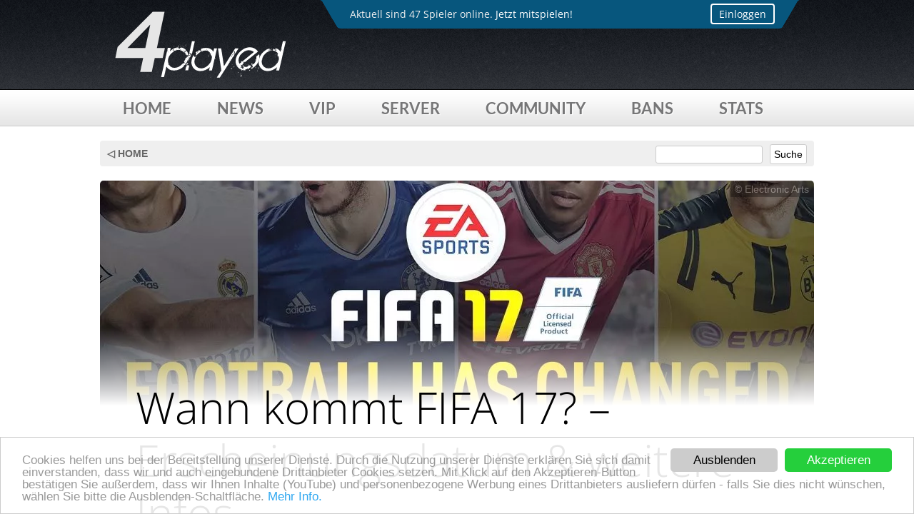

--- FILE ---
content_type: text/html; charset=UTF-8
request_url: https://news.4played.de/games/wann-kommt-fifa-17-erscheinungsdatum-weitere-infos/
body_size: 10431
content:

<!DOCTYPE html>
<!-- ༼ つ ◕_◕ ༽つ Darude - Sandstorm -->
<html lang="de">
<head>
<meta charset="UTF-8">
<link rel="shortcut icon" href="https://www.4played.de/favicon.ico"/>
<link rel="preload" href="https://static.4played.de/cookielaw/style.css" as="style">
<link href='https://static.4played.de/fonts/open-sans-lato.css' rel='stylesheet' type='text/css'>
<link href="https://static.4played.de/fontawesome/css/solid.min.css" rel="stylesheet">

<link rel="stylesheet" type="text/css" href="https://static.4played.de/css/v3/stylev5.css" />
<script type='text/javascript' src='https://static.4played.de/jquery/1.9.1/jquery.min.js'></script>
<!-- Comment-Script -->
<link rel="apple-touch-icon" href="https://static.4played.de/img/v3/misc/icon_appletouch.png"/>

<link rel="profile" href="http://gmpg.org/xfn/11">
<link rel="pingback" href="https://news.4played.de/xmlrpc.php">

<meta name='robots' content='index, follow, max-image-preview:large, max-snippet:-1, max-video-preview:-1' />

	<!-- This site is optimized with the Yoast SEO plugin v26.5 - https://yoast.com/wordpress/plugins/seo/ -->
	<title>Wann kommt FIFA 17? - Erscheinungsdatum &amp; weitere Infos &#187; 4played News</title>
	<meta name="description" content="Viele Fußballfans fragen sich vielleicht wann das neue FIFA 17 für PC, PS4, Xbox One, PS3 und Xbox 360 erscheinen wird. In diesem Beitrag geben wir euch" />
	<link rel="canonical" href="https://news.4played.de/games/wann-kommt-fifa-17-erscheinungsdatum-weitere-infos/" />
	<meta property="og:locale" content="de_DE" />
	<meta property="og:type" content="article" />
	<meta property="og:title" content="Wann kommt FIFA 17? - Erscheinungsdatum &amp; weitere Infos &#187; 4played News" />
	<meta property="og:description" content="Viele Fußballfans fragen sich vielleicht wann das neue FIFA 17 für PC, PS4, Xbox One, PS3 und Xbox 360 erscheinen wird. In diesem Beitrag geben wir euch" />
	<meta property="og:url" content="https://news.4played.de/games/wann-kommt-fifa-17-erscheinungsdatum-weitere-infos/" />
	<meta property="og:site_name" content="4played News" />
	<meta property="article:published_time" content="2016-08-22T16:19:42+00:00" />
	<meta property="og:image" content="https://news.4played.de/wp-content/uploads/2016/08/FIFA17-EA.jpg" />
	<meta property="og:image:width" content="2000" />
	<meta property="og:image:height" content="700" />
	<meta property="og:image:type" content="image/jpeg" />
	<meta name="author" content="Stefan" />
	<meta name="twitter:card" content="summary_large_image" />
	<meta name="twitter:label1" content="Verfasst von" />
	<meta name="twitter:data1" content="Stefan" />
	<meta name="twitter:label2" content="Geschätzte Lesezeit" />
	<meta name="twitter:data2" content="1 Minute" />
	<script type="application/ld+json" class="yoast-schema-graph">{"@context":"https://schema.org","@graph":[{"@type":"WebPage","@id":"https://news.4played.de/games/wann-kommt-fifa-17-erscheinungsdatum-weitere-infos/","url":"https://news.4played.de/games/wann-kommt-fifa-17-erscheinungsdatum-weitere-infos/","name":"Wann kommt FIFA 17? - Erscheinungsdatum & weitere Infos &#187; 4played News","isPartOf":{"@id":"https://news.4played.de/#website"},"primaryImageOfPage":{"@id":"https://news.4played.de/games/wann-kommt-fifa-17-erscheinungsdatum-weitere-infos/#primaryimage"},"image":{"@id":"https://news.4played.de/games/wann-kommt-fifa-17-erscheinungsdatum-weitere-infos/#primaryimage"},"thumbnailUrl":"https://news.4played.de/wp-content/uploads/2016/08/FIFA17-EA.jpg","datePublished":"2016-08-22T16:19:42+00:00","author":{"@id":"https://news.4played.de/#/schema/person/5bb8f21a393288402d12e9181e8ff033"},"description":"Viele Fußballfans fragen sich vielleicht wann das neue FIFA 17 für PC, PS4, Xbox One, PS3 und Xbox 360 erscheinen wird. In diesem Beitrag geben wir euch","breadcrumb":{"@id":"https://news.4played.de/games/wann-kommt-fifa-17-erscheinungsdatum-weitere-infos/#breadcrumb"},"inLanguage":"de","potentialAction":[{"@type":"ReadAction","target":["https://news.4played.de/games/wann-kommt-fifa-17-erscheinungsdatum-weitere-infos/"]}]},{"@type":"ImageObject","inLanguage":"de","@id":"https://news.4played.de/games/wann-kommt-fifa-17-erscheinungsdatum-weitere-infos/#primaryimage","url":"https://news.4played.de/wp-content/uploads/2016/08/FIFA17-EA.jpg","contentUrl":"https://news.4played.de/wp-content/uploads/2016/08/FIFA17-EA.jpg","width":2000,"height":700},{"@type":"BreadcrumbList","@id":"https://news.4played.de/games/wann-kommt-fifa-17-erscheinungsdatum-weitere-infos/#breadcrumb","itemListElement":[{"@type":"ListItem","position":1,"name":"Startseite","item":"https://news.4played.de/"},{"@type":"ListItem","position":2,"name":"Wann kommt FIFA 17? &#8211; Erscheinungsdatum &#038; weitere Infos"}]},{"@type":"WebSite","@id":"https://news.4played.de/#website","url":"https://news.4played.de/","name":"4played News","description":"Dein Gaming Newsblog","potentialAction":[{"@type":"SearchAction","target":{"@type":"EntryPoint","urlTemplate":"https://news.4played.de/?s={search_term_string}"},"query-input":{"@type":"PropertyValueSpecification","valueRequired":true,"valueName":"search_term_string"}}],"inLanguage":"de"},{"@type":"Person","@id":"https://news.4played.de/#/schema/person/5bb8f21a393288402d12e9181e8ff033","name":"Stefan","image":{"@type":"ImageObject","inLanguage":"de","@id":"https://news.4played.de/#/schema/person/image/","url":"https://secure.gravatar.com/avatar/de891b93f29dc1f10c9e4e0e0841b7219eac0acf0958153534ca5c5a847b55d7?s=96&d=mm&r=g","contentUrl":"https://secure.gravatar.com/avatar/de891b93f29dc1f10c9e4e0e0841b7219eac0acf0958153534ca5c5a847b55d7?s=96&d=mm&r=g","caption":"Stefan"},"description":"Stefan Kröll","url":"https://news.4played.de/author/stefan/"}]}</script>
	<!-- / Yoast SEO plugin. -->


<link rel="alternate" type="application/rss+xml" title="4played News &raquo; Feed" href="https://news.4played.de/feed/" />
<link rel="alternate" type="application/rss+xml" title="4played News &raquo; Kommentar-Feed" href="https://news.4played.de/comments/feed/" />
<link rel="alternate" type="application/rss+xml" title="4played News &raquo; Kommentar-Feed zu Wann kommt FIFA 17? &#8211; Erscheinungsdatum &#038; weitere Infos" href="https://news.4played.de/games/wann-kommt-fifa-17-erscheinungsdatum-weitere-infos/feed/" />
<link rel="alternate" title="oEmbed (JSON)" type="application/json+oembed" href="https://news.4played.de/wp-json/oembed/1.0/embed?url=https%3A%2F%2Fnews.4played.de%2Fgames%2Fwann-kommt-fifa-17-erscheinungsdatum-weitere-infos%2F" />
<link rel="alternate" title="oEmbed (XML)" type="text/xml+oembed" href="https://news.4played.de/wp-json/oembed/1.0/embed?url=https%3A%2F%2Fnews.4played.de%2Fgames%2Fwann-kommt-fifa-17-erscheinungsdatum-weitere-infos%2F&#038;format=xml" />
<style id='classic-theme-styles-inline-css' type='text/css'>
/*! This file is auto-generated */
.wp-block-button__link{color:#fff;background-color:#32373c;border-radius:9999px;box-shadow:none;text-decoration:none;padding:calc(.667em + 2px) calc(1.333em + 2px);font-size:1.125em}.wp-block-file__button{background:#32373c;color:#fff;text-decoration:none}
/*# sourceURL=/wp-includes/css/classic-themes.min.css */
</style>
<link rel='stylesheet' id='news4played-style-css' href='https://news.4played.de/wp-content/themes/news4played/style.css?ver=6.9' type='text/css' media='all' />
<link rel='stylesheet' id='tablepress-default-css' href='https://news.4played.de/wp-content/tablepress-combined.min.css?ver=31' type='text/css' media='all' />
<link rel="https://api.w.org/" href="https://news.4played.de/wp-json/" /><link rel="alternate" title="JSON" type="application/json" href="https://news.4played.de/wp-json/wp/v2/posts/56" /><link rel="EditURI" type="application/rsd+xml" title="RSD" href="https://news.4played.de/xmlrpc.php?rsd" />
<meta name="generator" content="WordPress 6.9" />
<link rel='shortlink' href='https://news.4played.de/?p=56' />
<style type="text/css">.aawp .aawp-tb__row--highlight{background-color:#256aaf;}.aawp .aawp-tb__row--highlight{color:#fff;}.aawp .aawp-tb__row--highlight a{color:#fff;}</style><style type="text/css">.recentcomments a{display:inline !important;padding:0 !important;margin:0 !important;}</style><meta name="robots" content="index, follow" />
<script>jQuery.noConflict();</script>
<meta name="viewport" content="width=1000">

<script type="text/javascript">
  if (/iphone|ipod|android|blackberry|opera mini|opera mobi|skyfire|maemo|windows phone|palm|iemobile|symbian|symbianos|fennec/i.test(navigator.userAgent.toLowerCase())) {
    jQuery("meta[name='viewport']").attr("content", "initial-scale=0.7, minimum-scale=0.7, maximum-scale=0.7, width=440, user-scalable=no, viewport-fit=cover");
  }
</script>
<style>
p.aawp-disclaimer {
font-size:13px !important;
}	
</style>
<style id='global-styles-inline-css' type='text/css'>
:root{--wp--preset--aspect-ratio--square: 1;--wp--preset--aspect-ratio--4-3: 4/3;--wp--preset--aspect-ratio--3-4: 3/4;--wp--preset--aspect-ratio--3-2: 3/2;--wp--preset--aspect-ratio--2-3: 2/3;--wp--preset--aspect-ratio--16-9: 16/9;--wp--preset--aspect-ratio--9-16: 9/16;--wp--preset--color--black: #000000;--wp--preset--color--cyan-bluish-gray: #abb8c3;--wp--preset--color--white: #ffffff;--wp--preset--color--pale-pink: #f78da7;--wp--preset--color--vivid-red: #cf2e2e;--wp--preset--color--luminous-vivid-orange: #ff6900;--wp--preset--color--luminous-vivid-amber: #fcb900;--wp--preset--color--light-green-cyan: #7bdcb5;--wp--preset--color--vivid-green-cyan: #00d084;--wp--preset--color--pale-cyan-blue: #8ed1fc;--wp--preset--color--vivid-cyan-blue: #0693e3;--wp--preset--color--vivid-purple: #9b51e0;--wp--preset--gradient--vivid-cyan-blue-to-vivid-purple: linear-gradient(135deg,rgb(6,147,227) 0%,rgb(155,81,224) 100%);--wp--preset--gradient--light-green-cyan-to-vivid-green-cyan: linear-gradient(135deg,rgb(122,220,180) 0%,rgb(0,208,130) 100%);--wp--preset--gradient--luminous-vivid-amber-to-luminous-vivid-orange: linear-gradient(135deg,rgb(252,185,0) 0%,rgb(255,105,0) 100%);--wp--preset--gradient--luminous-vivid-orange-to-vivid-red: linear-gradient(135deg,rgb(255,105,0) 0%,rgb(207,46,46) 100%);--wp--preset--gradient--very-light-gray-to-cyan-bluish-gray: linear-gradient(135deg,rgb(238,238,238) 0%,rgb(169,184,195) 100%);--wp--preset--gradient--cool-to-warm-spectrum: linear-gradient(135deg,rgb(74,234,220) 0%,rgb(151,120,209) 20%,rgb(207,42,186) 40%,rgb(238,44,130) 60%,rgb(251,105,98) 80%,rgb(254,248,76) 100%);--wp--preset--gradient--blush-light-purple: linear-gradient(135deg,rgb(255,206,236) 0%,rgb(152,150,240) 100%);--wp--preset--gradient--blush-bordeaux: linear-gradient(135deg,rgb(254,205,165) 0%,rgb(254,45,45) 50%,rgb(107,0,62) 100%);--wp--preset--gradient--luminous-dusk: linear-gradient(135deg,rgb(255,203,112) 0%,rgb(199,81,192) 50%,rgb(65,88,208) 100%);--wp--preset--gradient--pale-ocean: linear-gradient(135deg,rgb(255,245,203) 0%,rgb(182,227,212) 50%,rgb(51,167,181) 100%);--wp--preset--gradient--electric-grass: linear-gradient(135deg,rgb(202,248,128) 0%,rgb(113,206,126) 100%);--wp--preset--gradient--midnight: linear-gradient(135deg,rgb(2,3,129) 0%,rgb(40,116,252) 100%);--wp--preset--font-size--small: 13px;--wp--preset--font-size--medium: 20px;--wp--preset--font-size--large: 36px;--wp--preset--font-size--x-large: 42px;--wp--preset--spacing--20: 0.44rem;--wp--preset--spacing--30: 0.67rem;--wp--preset--spacing--40: 1rem;--wp--preset--spacing--50: 1.5rem;--wp--preset--spacing--60: 2.25rem;--wp--preset--spacing--70: 3.38rem;--wp--preset--spacing--80: 5.06rem;--wp--preset--shadow--natural: 6px 6px 9px rgba(0, 0, 0, 0.2);--wp--preset--shadow--deep: 12px 12px 50px rgba(0, 0, 0, 0.4);--wp--preset--shadow--sharp: 6px 6px 0px rgba(0, 0, 0, 0.2);--wp--preset--shadow--outlined: 6px 6px 0px -3px rgb(255, 255, 255), 6px 6px rgb(0, 0, 0);--wp--preset--shadow--crisp: 6px 6px 0px rgb(0, 0, 0);}:where(.is-layout-flex){gap: 0.5em;}:where(.is-layout-grid){gap: 0.5em;}body .is-layout-flex{display: flex;}.is-layout-flex{flex-wrap: wrap;align-items: center;}.is-layout-flex > :is(*, div){margin: 0;}body .is-layout-grid{display: grid;}.is-layout-grid > :is(*, div){margin: 0;}:where(.wp-block-columns.is-layout-flex){gap: 2em;}:where(.wp-block-columns.is-layout-grid){gap: 2em;}:where(.wp-block-post-template.is-layout-flex){gap: 1.25em;}:where(.wp-block-post-template.is-layout-grid){gap: 1.25em;}.has-black-color{color: var(--wp--preset--color--black) !important;}.has-cyan-bluish-gray-color{color: var(--wp--preset--color--cyan-bluish-gray) !important;}.has-white-color{color: var(--wp--preset--color--white) !important;}.has-pale-pink-color{color: var(--wp--preset--color--pale-pink) !important;}.has-vivid-red-color{color: var(--wp--preset--color--vivid-red) !important;}.has-luminous-vivid-orange-color{color: var(--wp--preset--color--luminous-vivid-orange) !important;}.has-luminous-vivid-amber-color{color: var(--wp--preset--color--luminous-vivid-amber) !important;}.has-light-green-cyan-color{color: var(--wp--preset--color--light-green-cyan) !important;}.has-vivid-green-cyan-color{color: var(--wp--preset--color--vivid-green-cyan) !important;}.has-pale-cyan-blue-color{color: var(--wp--preset--color--pale-cyan-blue) !important;}.has-vivid-cyan-blue-color{color: var(--wp--preset--color--vivid-cyan-blue) !important;}.has-vivid-purple-color{color: var(--wp--preset--color--vivid-purple) !important;}.has-black-background-color{background-color: var(--wp--preset--color--black) !important;}.has-cyan-bluish-gray-background-color{background-color: var(--wp--preset--color--cyan-bluish-gray) !important;}.has-white-background-color{background-color: var(--wp--preset--color--white) !important;}.has-pale-pink-background-color{background-color: var(--wp--preset--color--pale-pink) !important;}.has-vivid-red-background-color{background-color: var(--wp--preset--color--vivid-red) !important;}.has-luminous-vivid-orange-background-color{background-color: var(--wp--preset--color--luminous-vivid-orange) !important;}.has-luminous-vivid-amber-background-color{background-color: var(--wp--preset--color--luminous-vivid-amber) !important;}.has-light-green-cyan-background-color{background-color: var(--wp--preset--color--light-green-cyan) !important;}.has-vivid-green-cyan-background-color{background-color: var(--wp--preset--color--vivid-green-cyan) !important;}.has-pale-cyan-blue-background-color{background-color: var(--wp--preset--color--pale-cyan-blue) !important;}.has-vivid-cyan-blue-background-color{background-color: var(--wp--preset--color--vivid-cyan-blue) !important;}.has-vivid-purple-background-color{background-color: var(--wp--preset--color--vivid-purple) !important;}.has-black-border-color{border-color: var(--wp--preset--color--black) !important;}.has-cyan-bluish-gray-border-color{border-color: var(--wp--preset--color--cyan-bluish-gray) !important;}.has-white-border-color{border-color: var(--wp--preset--color--white) !important;}.has-pale-pink-border-color{border-color: var(--wp--preset--color--pale-pink) !important;}.has-vivid-red-border-color{border-color: var(--wp--preset--color--vivid-red) !important;}.has-luminous-vivid-orange-border-color{border-color: var(--wp--preset--color--luminous-vivid-orange) !important;}.has-luminous-vivid-amber-border-color{border-color: var(--wp--preset--color--luminous-vivid-amber) !important;}.has-light-green-cyan-border-color{border-color: var(--wp--preset--color--light-green-cyan) !important;}.has-vivid-green-cyan-border-color{border-color: var(--wp--preset--color--vivid-green-cyan) !important;}.has-pale-cyan-blue-border-color{border-color: var(--wp--preset--color--pale-cyan-blue) !important;}.has-vivid-cyan-blue-border-color{border-color: var(--wp--preset--color--vivid-cyan-blue) !important;}.has-vivid-purple-border-color{border-color: var(--wp--preset--color--vivid-purple) !important;}.has-vivid-cyan-blue-to-vivid-purple-gradient-background{background: var(--wp--preset--gradient--vivid-cyan-blue-to-vivid-purple) !important;}.has-light-green-cyan-to-vivid-green-cyan-gradient-background{background: var(--wp--preset--gradient--light-green-cyan-to-vivid-green-cyan) !important;}.has-luminous-vivid-amber-to-luminous-vivid-orange-gradient-background{background: var(--wp--preset--gradient--luminous-vivid-amber-to-luminous-vivid-orange) !important;}.has-luminous-vivid-orange-to-vivid-red-gradient-background{background: var(--wp--preset--gradient--luminous-vivid-orange-to-vivid-red) !important;}.has-very-light-gray-to-cyan-bluish-gray-gradient-background{background: var(--wp--preset--gradient--very-light-gray-to-cyan-bluish-gray) !important;}.has-cool-to-warm-spectrum-gradient-background{background: var(--wp--preset--gradient--cool-to-warm-spectrum) !important;}.has-blush-light-purple-gradient-background{background: var(--wp--preset--gradient--blush-light-purple) !important;}.has-blush-bordeaux-gradient-background{background: var(--wp--preset--gradient--blush-bordeaux) !important;}.has-luminous-dusk-gradient-background{background: var(--wp--preset--gradient--luminous-dusk) !important;}.has-pale-ocean-gradient-background{background: var(--wp--preset--gradient--pale-ocean) !important;}.has-electric-grass-gradient-background{background: var(--wp--preset--gradient--electric-grass) !important;}.has-midnight-gradient-background{background: var(--wp--preset--gradient--midnight) !important;}.has-small-font-size{font-size: var(--wp--preset--font-size--small) !important;}.has-medium-font-size{font-size: var(--wp--preset--font-size--medium) !important;}.has-large-font-size{font-size: var(--wp--preset--font-size--large) !important;}.has-x-large-font-size{font-size: var(--wp--preset--font-size--x-large) !important;}
/*# sourceURL=global-styles-inline-css */
</style>
</head>

<body class="wp-singular post-template-default single single-post postid-56 single-format-standard wp-theme-news4played aawp-custom group-blog">
<noscript><a class="nojs" href="#"><b>Bitte aktiviere JavaScript in deinem Browser.</b><br/>Klicken, für weitere Informationen.</a></noscript>
<!-- Login Disabled -->
<div class="header">
	<div class="header_wrap">
    	<div class="hl">
        	
        	<div class="hlmenu">
            <div class="text textfade">
            	<div>Willkommen auf 4played.de - Beste Qualität, für bestes Spielvergnügen</div>
                <div>Aktuell sind 47 Spieler online. <a class="ticklink" href="https://www.4played.de/server/">Jetzt mitspielen!</a></div>
            	<div>4played.de - Deine Premium Gameserver Community!</div>
                <div>Folge uns auch über Facebook: <a class="ticklink" target="_blank" href="https://www.facebook.com/4played">fb.com/4played</a></div>
                <div>Oder via Twitter: <a class="ticklink" target="_blank" href="https://twitter.com/4playedDE">twitter.com/4playedDE</a></div>
            </div><div onclick="javascript:location.href='//forum.4played.de/ucp.php?mode=login'" class="loginbutton">Einloggen</div>
             
            </div>
    	</div>
    	<div class="logo"></div>
    	
 
   		
    	
    </div>
</div>
<div class="mobmenu"><img src="https://static.4played.de/img/v3/misc/misc_menu.svg" alt="" width="30" height="30" /></div>
<div class="navi">
    <div class="navi_wrap">
    		<a class="navi_button" href="https://www.4played.de/">Home</a>
				<a class="navi_button" href="https://news.4played.de/">News</a>
        <a class="navi_button" href="https://www.4played.de/vip/">VIP</a>
        <a class="navi_button" href="https://www.4played.de/server/">Server</a>
        <a class="navi_button" href="https://forum.4played.de">Community</a>
				<a class="navi_button" href="https://bans.4played.de">Bans</a>
        <a class="navi_button" href="https://www.4played.de/stats/">Stats</a>
    </div>
</div>




<div id="page" class="site">
	<a class="skip-link screen-reader-text" href="#content">Skip to content</a>

	<header id="masthead" class="site-header" role="banner">
		<div class="site-branding">
							<!--<p class="site-title"><a href="https://news.4played.de/" rel="home">4played News</a></p>-->
							<!--<p class="site-description">Dein Gaming Newsblog</p>-->
					</div><!-- .site-branding -->

		<nav id="site-navigation" class="main-navigation" role="navigation">
			<!-- <button class="menu-toggle" aria-controls="primary-menu" aria-expanded="false">Primary Menu</button>-->
			<!--<div id="primary-menu" class="menu"><ul>
<li class="page_item page-item-184"><a href="https://news.4played.de/kein-zugriff/">Kein Zugriff</a></li>
</ul></div>
--><!-- #site-navigation -->
		</nav>
	</header><!-- #masthead -->

	<div id="content" class="site-content">


<div class="newstheme_article">
	<div class="newstheme_wrap">
		<div class="nt_headbar">
			<a class="newshome" href="https://news.4played.de">◁ HOME</a>
			<div class="searchbar">
			<form method="get" id="searchform" action="/index.php">
        			<input name="s" type="search" id="searchfield"><input name="searchbutton" type="submit" id="searchbutton" value="Suche">
			</form>
			</div>
		</div>
		<div class="nt_ta">
			<div class="nt_ta_rel">
			<div class="nt_ta_bigimg">
				<div class="nt_ta_bigimgdesc">
					<div class="nt_roundcop">© Electronic Arts</div>
				</div>
				<img width="1000" height="350" src="https://news.4played.de/wp-content/uploads/2016/08/FIFA17-EA-1000x350.jpg" class="attachment-pagefeat size-pagefeat wp-post-image" alt="" decoding="async" fetchpriority="high" srcset="https://news.4played.de/wp-content/uploads/2016/08/FIFA17-EA-1000x350.jpg 1000w, https://news.4played.de/wp-content/uploads/2016/08/FIFA17-EA-768x269.jpg 768w, https://news.4played.de/wp-content/uploads/2016/08/FIFA17-EA.jpg 2000w" sizes="(max-width: 1000px) 100vw, 1000px" />			</div>
			</div>
			<div class="nt_ta_content">
				<h1>Wann kommt FIFA 17? &#8211; Erscheinungsdatum &#038; weitere Infos</h1>
				<div class="nt_ta_bar">
					<div class="nt_ta_bar_date"><b>Datum:</b> 22.08.2016, 18:19 Uhr</div>
					<div class="nt_ta_bar_author"><b>Autor:</b> Stefan Kröll</div>
					<a class="sl" href="#comments"><div class="nt_ta_bar_comments"><b>Comments:</b> 2</div></a>
					<a class="sl" target="_blank" href="https://www.facebook.com/sharer/sharer.php?u=https://news.4played.de/games/wann-kommt-fifa-17-erscheinungsdatum-weitere-infos/"><div class="nt_ta_bar_fb"><b>Teilen über Facebook</b></div></a>
				</div>
				<p>Viele Fußballfans fragen sich vielleicht wann das neue FIFA 17 für PC, PS4, Xbox One, PS3 und Xbox 360 erscheinen wird. In diesem Beitrag geben wir euch darauf Antworten und zeigen euch weitere Informationen sowie den aktuellen Gametrailer des Spiels. <span id="more-56"></span></p>
<h3>Erscheinungsdatum FIFA 17</h3>
<p>Egal ob für PC oder Konsole, Fifa 17 wird in Deutschland am <strong>29. September 2016</strong> veröffentlicht werden. Die PC-Version wird zum Start ausschließlich über den EA-Dienst Origin aktiviert werden können. Bei Onlinehändlern finden sich außerdem verschiedene Version von Fifa 17 &#8211; neben der Standardversion, gibt es auch Deluxe- und Super-Deluxe-Versionen die wahlweise auch als Steelbook angeboten werden.</p>
<h3>Verbesserungen im Vergleich zum Vorgänger</h3>
<p>Die wohl auffälligste Neuerung dürfte vor allem grafischer Natur sein &#8211; im Gegensatz zum Vorgängerspiel kommt bei Fifa 17 die Frostbite-Engine zum Einsatz. Auch wird es einen neuen Storymodus für Singleplayer geben, dort durchlebt man die Höhen und Tiefen einer Profi-Fußballkarriere. Weiterhin sind mit der J-League auch erstmals 18 japanische Teams mit im Spiel vertreten. Zusätzlich gibt es Verbesserungen in der Spielmechanik wie z.B. besseres Zweikampfverhalten und eine intelligentere KI. Im folgenden Video könnt ihr die Unterschiede zwischen der alten und neuen Fifa-Version nochmal begutachten:</p>
<div class="video-container">
<div class="yt-placeholder">
<div class="yt-placeholder-info"></div>
</div>
<p><iframe title="YouTube Video" class="yt-iframe" width="425" height="344" data-src="https://www.youtube-nocookie.com/embed/GjXRFCwuwkg?wmode=transparent" allowfullscreen> </iframe></div>
<h3>Offizieller Gametrailer von EA</h3>
<p>Zur Gamescom hat EA einen neuen Spieletrailer von Fifa 17 veröffentlicht. Bei der Hintergrundmusik handelt es sich im übrigen um <span id="eow-title" class="watch-title" dir="ltr" title="Blur - Song2 (Madeon remix)">Blur &#8211; Song2 [Madeon remix]</span> (<a href="https://soundcloud.com/marius-pettex/blur-song-2-madeon-remix-hq-dl" target="_blank">Soundcloud-Download</a>). Den Trailer haben wir ebenfalls verlinkt und könnt ihr hier anschauen:</p>
<div class="video-container">
<div class="yt-placeholder">
<div class="yt-placeholder-info"></div>
</div>
<p><iframe title="YouTube Video" class="yt-iframe" width="425" height="344" data-src="https://www.youtube-nocookie.com/embed/yYjD78X1d9Q?wmode=transparent" allowfullscreen> </iframe></div>
		</div>
		
		 
<img style="-webkit-user-select: none" height="1" width="1" alt="" src="https://news.4played.de/x_track.php?url=https://news.4played.de/games/wann-kommt-fifa-17-erscheinungsdatum-weitere-infos/">
		
	</div>
</div>
<div class="newstheme_comments">
	<div class="newstheme_wrap">
		<div class="nt_comments_head">
			Kommentar schreiben
		</div>

		
<div id="comments" class="comments-area">

	


<div class="nna">
	<div class="nna-txt">Du benötigst einen kostenfreien 4played Community Account um diesen Beitrag zu kommentieren.</div>
	<div class="nna-mid"><a class="nnalink" href="https://forum.4played.de/ucp.php?mode=register"><div class="nna-reg">Registrieren</div></a>
	<a class="nnalink" href="https://forum.4played.de/ucp.php?mode=login"><div class="nna-log">Einloggen</div></a></div>
</div>





					
		<div class="nt_tc">
			<div class="nt_tc_headline">
			2 Comments:			</div>
			<div style="display:none;" id="ownpost" class="nt_tc_box">
				<div class="nt_tc_user"><img width="50" height="50" src="" alt="" /></div>
				<div id="usercomment-post" class="nt_tc_post"></div>
				<div id="usercomment-time" class="nt_tc_time">Veröffentlicht</div>
				<div class="nt_clear"></div>
			</div>
						     <div class="nt_tc_box" id="comment-17">
      <div class="nt_tc_user">
      </div>
      
	<div class="nt_tc_post">
<b>Trackback / Pingback:</b><br/><a rel="external nofollow" href="https://news.4played.de/games/tipps-cheats/fifa-17-demo-laenger-spielen-so-umgeht-ihr-das-zeitlimit/">FIFA 17 Demo länger spielen - So umgeht ihr das Zeitlimit &raquo; 4played News</a><br/>
	</div>
<div class="nt_tc_time"><a class="commentanker" href="https://news.4played.de/games/wann-kommt-fifa-17-erscheinungsdatum-weitere-infos/#comment-17">17.09.2016, 15:59 Uhr</a></div><div class="nt_clear"></div>
     </div>
</li><!-- #comment-## -->
     <div class="nt_tc_box" id="comment-13">
      <div class="nt_tc_user">
      </div>
      
	<div class="nt_tc_post">
<b>Trackback / Pingback:</b><br/><a rel="external nofollow" href="https://www.xgadget.de/video/fifa-17-trailer-wie-heisst-die-musik/">FIFA 17 Trailer - Wie heißt die Musik? &raquo; Xgadget.de</a><br/>
	</div>
<div class="nt_tc_time"><a class="commentanker" href="https://news.4played.de/games/wann-kommt-fifa-17-erscheinungsdatum-weitere-infos/#comment-13">22.08.2016, 22:05 Uhr</a></div><div class="nt_clear"></div>
     </div>
</li><!-- #comment-## -->
		</div><!-- .comment-list -->

		
</div><!-- #comments --></div>


	</div>
</div>
	<div class="gesbg"><div class="gesnfo">* gesponserter Link</div></div>


</div>


	</div><!-- #content -->

	<footer id="colophon" class="site-footer" role="contentinfo">
		<div class="site-info">
		</div><!-- .site-info -->
	</footer><!-- #colophon -->
</div><!-- #page -->



<script type="speculationrules">
{"prefetch":[{"source":"document","where":{"and":[{"href_matches":"/*"},{"not":{"href_matches":["/wp-*.php","/wp-admin/*","/wp-content/uploads/*","/wp-content/*","/wp-content/plugins/*","/wp-content/themes/news4played/*","/*\\?(.+)"]}},{"not":{"selector_matches":"a[rel~=\"nofollow\"]"}},{"not":{"selector_matches":".no-prefetch, .no-prefetch a"}}]},"eagerness":"conservative"}]}
</script>
<script type="text/javascript" src="https://news.4played.de/wp-content/themes/news4played/js/navigation.js?ver=20151215" id="news4played-navigation-js"></script>
<script type="text/javascript" src="https://news.4played.de/wp-content/themes/news4played/js/skip-link-focus-fix.js?ver=20151215" id="news4played-skip-link-focus-fix-js"></script>
<script type="text/javascript" src="https://news.4played.de/wp-includes/js/comment-reply.min.js?ver=6.9" id="comment-reply-js" async="async" data-wp-strategy="async" fetchpriority="low"></script>


<div class="footer">
	<div class="footer_wrap">
    	<div class="footer_insert">
        	<div class="foot1">
            	<div class="mig">
                    <div class="card">
                    <div class="migtxt">Developed<br />in<br/>Germany</div></div>
                </div>
              <div class="langswitchbox">
              		<div class="langswitch-style">
                	<select name="langswitch">
                	  <option value="DE" selected="selected">Deutsch</option>
                	  <!-- <option value="EN">Englisch (Beta)</option> -->
               	  	</select>
                  	</div>
              </div>
            </div>
            <div class="foot2">
            	<div class="fhl">Social</div>
                <a class="fl" href="https://twitter.com/4playedDE">Twitter</a>
                <!--<a class="fl" href="https://plus.google.com/101933878883406078646">Google+</a>-->
                <a class="fl" href="https://discord.gg/KzemVS6">Discord</a>
                <a class="fl" href="https://facebook.com/4played">Facebook</a>
				<a class="fl" href="https://www.instagram.com/4played.de">Instagram</a>
            	<a class="fl" href="https://steamcommunity.com/groups/4played">Steam Gruppe</a>
            	<a class="fl" href="https://www.4played.de/teamspeak-3/">Teamspeak 3</a>
            </div>
            <div class="foot3">
            	<div class="fhl">Mehr</div>
                <a class="fl" href="https://bans.4played.de">Bans</a>
                <a class="fl" href="https://forum.4played.de">Forum</a>
				<a class="fl" href="https://archive.4played.de">Archive</a>
            	<a class="fl" href="https://logs.4played.de">Logfiles</a>
				<a class="fl" href="https://www.4played.de/stv/">SourceTV</a>
				<a class="fl" href="https://www.4played.de/anleitungen/">Hilfe / FAQ</a>
            </div>
            <div class="foot4">
            	<div class="fhl">Info</div>
                <a class="fl" href="https://www.4played.de/impressum/">Impressum</a>
                <a class="fl" href="https://www.4played.de/datenschutz/">Datenschutz</a>
				<a class="fl" href="https://www.4played.de/nutzungsbedingungen/">Nutzungsbedingungen</a>
				            </div>
            
        </div>
    	<div class="lastline">
        	<b>© 2011-2026 4played</b> (.de) ist ein Angebot von SK interactive		
		<div style="float:right;"></div>
        </div>
    </div>
</div>
<script type="text/javascript">
(function(e){e.fn.inewsticker=function(t){var n={speed:200,effect:"fade",dir:"ltr",font_size:null,color:null,font_family:null,delay_after:3e3};e.extend(n,t);var r=e(this);var i=r.children();i.not(":first").hide();r.css("direction",t.dir);r.css("font-size",t.font_size);r.css("color",t.color);r.css("font-family",t.font_family);setInterval(function(){var e=r.children();e.not(":first").hide();var n=e.eq(0);var i=e.eq(1);if(t.effect=="slide"){n.slideUp();i.slideDown(function(){n.remove().appendTo(r)})}if(t.effect=="fade"){n.fadeOut(function(){i.fadeIn();n.remove().appendTo(r)})}},t.speed);if(t.effect=="typing"){var s=0;var o=0;var u=t.delay_after/t.speed;var a=(new Array(1+u)).join(" ");var f=new Array;i.each(function(){f.push(e(this).text()+a)});count=f.length;setInterval(function(){result=f[o].substring(0,s);e(r).html(result);s++;if(s==f[o].length){s=0;r.appendTo(r).hide().fadeIn("slow");o++;if(count==o){o=0}}},t.speed)}}})(jQuery)
</script>
<script>
    var $j = jQuery.noConflict();
    $j(".mobmenu").click(function () {
        $j(".navi").slideToggle("fast");
    });
</script>
<script>jQuery(".nt_ta_bar_fb").click(function () {$jQuery("#sociallayer").slideToggle("slow");});</script>
<script>jQuery(".loginbutton").click(function () {$jQuery("#connect4pbg,#connect4p").fadeIn("slow");});</script>
<script>jQuery(".c4pclose").click(function () {$jQuery("#connect4pbg,#connect4p").fadeOut("fast");});</script>
<script>jQuery("#connect4pbg").click(function () {$jQuery("#connect4pbg,#connect4p").fadeOut("fast");});</script>
<script type="text/javascript">
!function(a,b,c,d){var e=a(b);a.fn.lazyload=function(f){function g(){var b=0;i.each(function(){var c=a(this);if(!j.skip_invisible||c.is(":visible"))if(a.abovethetop(this,j)||a.leftofbegin(this,j));else if(a.belowthefold(this,j)||a.rightoffold(this,j)){if(++b>j.failure_limit)return!1}else c.trigger("appear"),b=0})}var h,i=this,j={threshold:0,failure_limit:0,event:"scroll",effect:"show",container:b,data_attribute:"original",skip_invisible:!0,appear:null,load:null,placeholder:"[data-uri]"};return f&&(d!==f.failurelimit&&(f.failure_limit=f.failurelimit,delete f.failurelimit),d!==f.effectspeed&&(f.effect_speed=f.effectspeed,delete f.effectspeed),a.extend(j,f)),h=j.container===d||j.container===b?e:a(j.container),0===j.event.indexOf("scroll")&&h.bind(j.event,function(){return g()}),this.each(function(){var b=this,c=a(b);b.loaded=!1,(c.attr("src")===d||c.attr("src")===!1)&&c.is("img")&&c.attr("src",j.placeholder),c.one("appear",function(){if(!this.loaded){if(j.appear){var d=i.length;j.appear.call(b,d,j)}a("<img />").bind("load",function(){var d=c.attr("data-"+j.data_attribute);c.hide(),c.is("img")?c.attr("src",d):c.css("background-image","url('"+d+"')"),c[j.effect](j.effect_speed),b.loaded=!0;var e=a.grep(i,function(a){return!a.loaded});if(i=a(e),j.load){var f=i.length;j.load.call(b,f,j)}}).attr("src",c.attr("data-"+j.data_attribute))}}),0!==j.event.indexOf("scroll")&&c.bind(j.event,function(){b.loaded||c.trigger("appear")})}),e.bind("resize",function(){g()}),/(?:iphone|ipod|ipad).*os 5/gi.test(navigator.appVersion)&&e.bind("pageshow",function(b){b.originalEvent&&b.originalEvent.persisted&&i.each(function(){a(this).trigger("appear")})}),a(c).ready(function(){g()}),this},a.belowthefold=function(c,f){var g;return g=f.container===d||f.container===b?(b.innerHeight?b.innerHeight:e.height())+e.scrollTop():a(f.container).offset().top+a(f.container).height(),g<=a(c).offset().top-f.threshold},a.rightoffold=function(c,f){var g;return g=f.container===d||f.container===b?e.width()+e.scrollLeft():a(f.container).offset().left+a(f.container).width(),g<=a(c).offset().left-f.threshold},a.abovethetop=function(c,f){var g;return g=f.container===d||f.container===b?e.scrollTop():a(f.container).offset().top,g>=a(c).offset().top+f.threshold+a(c).height()},a.leftofbegin=function(c,f){var g;return g=f.container===d||f.container===b?e.scrollLeft():a(f.container).offset().left,g>=a(c).offset().left+f.threshold+a(c).width()},a.inviewport=function(b,c){return!(a.rightoffold(b,c)||a.leftofbegin(b,c)||a.belowthefold(b,c)||a.abovethetop(b,c))},a.extend(a.expr[":"],{"below-the-fold":function(b){return a.belowthefold(b,{threshold:0})},"above-the-top":function(b){return!a.belowthefold(b,{threshold:0})},"right-of-screen":function(b){return a.rightoffold(b,{threshold:0})},"left-of-screen":function(b){return!a.rightoffold(b,{threshold:0})},"in-viewport":function(b){return a.inviewport(b,{threshold:0})},"above-the-fold":function(b){return!a.belowthefold(b,{threshold:0})},"right-of-fold":function(b){return a.rightoffold(b,{threshold:0})},"left-of-fold":function(b){return!a.rightoffold(b,{threshold:0})}})}(jQuery,window,document);
</script>
<script>
jQuery("img.avalazy").lazyload({
    effect : "fadeIn",
    placeholder : "https://static.4played.de/img/v3/misc/misc_mload_2x.gif"
});
</script>


<script type="text/javascript">
	jQuery(document).ready(function(){
			jQuery('.textfade').inewsticker({
				speed       : 4500,
				effect      : 'fade',
				dir         : 'ltr',
				delay_after : 1000		
			});
			
			jQuery(".head_loginpic").hover(
  				function() {jQuery(".head_loginpic_box").fadeIn(100); }, 
   				function() {jQuery(".head_loginpic_box").fadeOut(100);
  			});
  			
  			jQuery(".head_loginpic_out").click(
  				function() {
  				jQuery(".head_loginpic_box").fadeOut(100);  
  			});		
	});
</script>

<script>
setInterval(function(){
   jQuery.get('https://news.4played.de/bridge.php');
}, 150000); //2,5min
</script>
<script type="text/javascript" src="https://static.4played.de/cookielaw/cookieconsent.js"></script>
<script type="text/javascript" src="https://static.4played.de/cookielaw/gdpr-yt.min.js"></script>
<script type="text/javascript">
  var _paq = window._paq || [];
  /* tracker methods like "setCustomDimension" should be called before "trackPageView" */
  _paq.push(["setCookieDomain", "*.4played.de"]);
  _paq.push(["setDomains", ["*.4played.de"]]);
  _paq.push(['trackPageView']);
  _paq.push(['enableLinkTracking']);
  (function() {
    var u="https://view.4played.de/";
    _paq.push(['setTrackerUrl', u+'view.php']);
    _paq.push(['setSiteId', '3']);
    var d=document, g=d.createElement('script'), s=d.getElementsByTagName('script')[0];
    g.type='text/javascript'; g.async=true; g.defer=true; g.src=u+'view.js'; s.parentNode.insertBefore(g,s);
  })();
</script>
</body>
</html>


--- FILE ---
content_type: text/html; charset=utf-8
request_url: https://www.youtube-nocookie.com/embed/GjXRFCwuwkg?wmode=transparent
body_size: 45872
content:
<!DOCTYPE html><html lang="en" dir="ltr" data-cast-api-enabled="true"><head><meta name="viewport" content="width=device-width, initial-scale=1"><script nonce="UtIVQ8ibDx8nAucNQ1529g">if ('undefined' == typeof Symbol || 'undefined' == typeof Symbol.iterator) {delete Array.prototype.entries;}</script><style name="www-roboto" nonce="DRYLkcWTPzkxDJB8yDHFYw">@font-face{font-family:'Roboto';font-style:normal;font-weight:400;font-stretch:100%;src:url(//fonts.gstatic.com/s/roboto/v48/KFO7CnqEu92Fr1ME7kSn66aGLdTylUAMa3GUBHMdazTgWw.woff2)format('woff2');unicode-range:U+0460-052F,U+1C80-1C8A,U+20B4,U+2DE0-2DFF,U+A640-A69F,U+FE2E-FE2F;}@font-face{font-family:'Roboto';font-style:normal;font-weight:400;font-stretch:100%;src:url(//fonts.gstatic.com/s/roboto/v48/KFO7CnqEu92Fr1ME7kSn66aGLdTylUAMa3iUBHMdazTgWw.woff2)format('woff2');unicode-range:U+0301,U+0400-045F,U+0490-0491,U+04B0-04B1,U+2116;}@font-face{font-family:'Roboto';font-style:normal;font-weight:400;font-stretch:100%;src:url(//fonts.gstatic.com/s/roboto/v48/KFO7CnqEu92Fr1ME7kSn66aGLdTylUAMa3CUBHMdazTgWw.woff2)format('woff2');unicode-range:U+1F00-1FFF;}@font-face{font-family:'Roboto';font-style:normal;font-weight:400;font-stretch:100%;src:url(//fonts.gstatic.com/s/roboto/v48/KFO7CnqEu92Fr1ME7kSn66aGLdTylUAMa3-UBHMdazTgWw.woff2)format('woff2');unicode-range:U+0370-0377,U+037A-037F,U+0384-038A,U+038C,U+038E-03A1,U+03A3-03FF;}@font-face{font-family:'Roboto';font-style:normal;font-weight:400;font-stretch:100%;src:url(//fonts.gstatic.com/s/roboto/v48/KFO7CnqEu92Fr1ME7kSn66aGLdTylUAMawCUBHMdazTgWw.woff2)format('woff2');unicode-range:U+0302-0303,U+0305,U+0307-0308,U+0310,U+0312,U+0315,U+031A,U+0326-0327,U+032C,U+032F-0330,U+0332-0333,U+0338,U+033A,U+0346,U+034D,U+0391-03A1,U+03A3-03A9,U+03B1-03C9,U+03D1,U+03D5-03D6,U+03F0-03F1,U+03F4-03F5,U+2016-2017,U+2034-2038,U+203C,U+2040,U+2043,U+2047,U+2050,U+2057,U+205F,U+2070-2071,U+2074-208E,U+2090-209C,U+20D0-20DC,U+20E1,U+20E5-20EF,U+2100-2112,U+2114-2115,U+2117-2121,U+2123-214F,U+2190,U+2192,U+2194-21AE,U+21B0-21E5,U+21F1-21F2,U+21F4-2211,U+2213-2214,U+2216-22FF,U+2308-230B,U+2310,U+2319,U+231C-2321,U+2336-237A,U+237C,U+2395,U+239B-23B7,U+23D0,U+23DC-23E1,U+2474-2475,U+25AF,U+25B3,U+25B7,U+25BD,U+25C1,U+25CA,U+25CC,U+25FB,U+266D-266F,U+27C0-27FF,U+2900-2AFF,U+2B0E-2B11,U+2B30-2B4C,U+2BFE,U+3030,U+FF5B,U+FF5D,U+1D400-1D7FF,U+1EE00-1EEFF;}@font-face{font-family:'Roboto';font-style:normal;font-weight:400;font-stretch:100%;src:url(//fonts.gstatic.com/s/roboto/v48/KFO7CnqEu92Fr1ME7kSn66aGLdTylUAMaxKUBHMdazTgWw.woff2)format('woff2');unicode-range:U+0001-000C,U+000E-001F,U+007F-009F,U+20DD-20E0,U+20E2-20E4,U+2150-218F,U+2190,U+2192,U+2194-2199,U+21AF,U+21E6-21F0,U+21F3,U+2218-2219,U+2299,U+22C4-22C6,U+2300-243F,U+2440-244A,U+2460-24FF,U+25A0-27BF,U+2800-28FF,U+2921-2922,U+2981,U+29BF,U+29EB,U+2B00-2BFF,U+4DC0-4DFF,U+FFF9-FFFB,U+10140-1018E,U+10190-1019C,U+101A0,U+101D0-101FD,U+102E0-102FB,U+10E60-10E7E,U+1D2C0-1D2D3,U+1D2E0-1D37F,U+1F000-1F0FF,U+1F100-1F1AD,U+1F1E6-1F1FF,U+1F30D-1F30F,U+1F315,U+1F31C,U+1F31E,U+1F320-1F32C,U+1F336,U+1F378,U+1F37D,U+1F382,U+1F393-1F39F,U+1F3A7-1F3A8,U+1F3AC-1F3AF,U+1F3C2,U+1F3C4-1F3C6,U+1F3CA-1F3CE,U+1F3D4-1F3E0,U+1F3ED,U+1F3F1-1F3F3,U+1F3F5-1F3F7,U+1F408,U+1F415,U+1F41F,U+1F426,U+1F43F,U+1F441-1F442,U+1F444,U+1F446-1F449,U+1F44C-1F44E,U+1F453,U+1F46A,U+1F47D,U+1F4A3,U+1F4B0,U+1F4B3,U+1F4B9,U+1F4BB,U+1F4BF,U+1F4C8-1F4CB,U+1F4D6,U+1F4DA,U+1F4DF,U+1F4E3-1F4E6,U+1F4EA-1F4ED,U+1F4F7,U+1F4F9-1F4FB,U+1F4FD-1F4FE,U+1F503,U+1F507-1F50B,U+1F50D,U+1F512-1F513,U+1F53E-1F54A,U+1F54F-1F5FA,U+1F610,U+1F650-1F67F,U+1F687,U+1F68D,U+1F691,U+1F694,U+1F698,U+1F6AD,U+1F6B2,U+1F6B9-1F6BA,U+1F6BC,U+1F6C6-1F6CF,U+1F6D3-1F6D7,U+1F6E0-1F6EA,U+1F6F0-1F6F3,U+1F6F7-1F6FC,U+1F700-1F7FF,U+1F800-1F80B,U+1F810-1F847,U+1F850-1F859,U+1F860-1F887,U+1F890-1F8AD,U+1F8B0-1F8BB,U+1F8C0-1F8C1,U+1F900-1F90B,U+1F93B,U+1F946,U+1F984,U+1F996,U+1F9E9,U+1FA00-1FA6F,U+1FA70-1FA7C,U+1FA80-1FA89,U+1FA8F-1FAC6,U+1FACE-1FADC,U+1FADF-1FAE9,U+1FAF0-1FAF8,U+1FB00-1FBFF;}@font-face{font-family:'Roboto';font-style:normal;font-weight:400;font-stretch:100%;src:url(//fonts.gstatic.com/s/roboto/v48/KFO7CnqEu92Fr1ME7kSn66aGLdTylUAMa3OUBHMdazTgWw.woff2)format('woff2');unicode-range:U+0102-0103,U+0110-0111,U+0128-0129,U+0168-0169,U+01A0-01A1,U+01AF-01B0,U+0300-0301,U+0303-0304,U+0308-0309,U+0323,U+0329,U+1EA0-1EF9,U+20AB;}@font-face{font-family:'Roboto';font-style:normal;font-weight:400;font-stretch:100%;src:url(//fonts.gstatic.com/s/roboto/v48/KFO7CnqEu92Fr1ME7kSn66aGLdTylUAMa3KUBHMdazTgWw.woff2)format('woff2');unicode-range:U+0100-02BA,U+02BD-02C5,U+02C7-02CC,U+02CE-02D7,U+02DD-02FF,U+0304,U+0308,U+0329,U+1D00-1DBF,U+1E00-1E9F,U+1EF2-1EFF,U+2020,U+20A0-20AB,U+20AD-20C0,U+2113,U+2C60-2C7F,U+A720-A7FF;}@font-face{font-family:'Roboto';font-style:normal;font-weight:400;font-stretch:100%;src:url(//fonts.gstatic.com/s/roboto/v48/KFO7CnqEu92Fr1ME7kSn66aGLdTylUAMa3yUBHMdazQ.woff2)format('woff2');unicode-range:U+0000-00FF,U+0131,U+0152-0153,U+02BB-02BC,U+02C6,U+02DA,U+02DC,U+0304,U+0308,U+0329,U+2000-206F,U+20AC,U+2122,U+2191,U+2193,U+2212,U+2215,U+FEFF,U+FFFD;}@font-face{font-family:'Roboto';font-style:normal;font-weight:500;font-stretch:100%;src:url(//fonts.gstatic.com/s/roboto/v48/KFO7CnqEu92Fr1ME7kSn66aGLdTylUAMa3GUBHMdazTgWw.woff2)format('woff2');unicode-range:U+0460-052F,U+1C80-1C8A,U+20B4,U+2DE0-2DFF,U+A640-A69F,U+FE2E-FE2F;}@font-face{font-family:'Roboto';font-style:normal;font-weight:500;font-stretch:100%;src:url(//fonts.gstatic.com/s/roboto/v48/KFO7CnqEu92Fr1ME7kSn66aGLdTylUAMa3iUBHMdazTgWw.woff2)format('woff2');unicode-range:U+0301,U+0400-045F,U+0490-0491,U+04B0-04B1,U+2116;}@font-face{font-family:'Roboto';font-style:normal;font-weight:500;font-stretch:100%;src:url(//fonts.gstatic.com/s/roboto/v48/KFO7CnqEu92Fr1ME7kSn66aGLdTylUAMa3CUBHMdazTgWw.woff2)format('woff2');unicode-range:U+1F00-1FFF;}@font-face{font-family:'Roboto';font-style:normal;font-weight:500;font-stretch:100%;src:url(//fonts.gstatic.com/s/roboto/v48/KFO7CnqEu92Fr1ME7kSn66aGLdTylUAMa3-UBHMdazTgWw.woff2)format('woff2');unicode-range:U+0370-0377,U+037A-037F,U+0384-038A,U+038C,U+038E-03A1,U+03A3-03FF;}@font-face{font-family:'Roboto';font-style:normal;font-weight:500;font-stretch:100%;src:url(//fonts.gstatic.com/s/roboto/v48/KFO7CnqEu92Fr1ME7kSn66aGLdTylUAMawCUBHMdazTgWw.woff2)format('woff2');unicode-range:U+0302-0303,U+0305,U+0307-0308,U+0310,U+0312,U+0315,U+031A,U+0326-0327,U+032C,U+032F-0330,U+0332-0333,U+0338,U+033A,U+0346,U+034D,U+0391-03A1,U+03A3-03A9,U+03B1-03C9,U+03D1,U+03D5-03D6,U+03F0-03F1,U+03F4-03F5,U+2016-2017,U+2034-2038,U+203C,U+2040,U+2043,U+2047,U+2050,U+2057,U+205F,U+2070-2071,U+2074-208E,U+2090-209C,U+20D0-20DC,U+20E1,U+20E5-20EF,U+2100-2112,U+2114-2115,U+2117-2121,U+2123-214F,U+2190,U+2192,U+2194-21AE,U+21B0-21E5,U+21F1-21F2,U+21F4-2211,U+2213-2214,U+2216-22FF,U+2308-230B,U+2310,U+2319,U+231C-2321,U+2336-237A,U+237C,U+2395,U+239B-23B7,U+23D0,U+23DC-23E1,U+2474-2475,U+25AF,U+25B3,U+25B7,U+25BD,U+25C1,U+25CA,U+25CC,U+25FB,U+266D-266F,U+27C0-27FF,U+2900-2AFF,U+2B0E-2B11,U+2B30-2B4C,U+2BFE,U+3030,U+FF5B,U+FF5D,U+1D400-1D7FF,U+1EE00-1EEFF;}@font-face{font-family:'Roboto';font-style:normal;font-weight:500;font-stretch:100%;src:url(//fonts.gstatic.com/s/roboto/v48/KFO7CnqEu92Fr1ME7kSn66aGLdTylUAMaxKUBHMdazTgWw.woff2)format('woff2');unicode-range:U+0001-000C,U+000E-001F,U+007F-009F,U+20DD-20E0,U+20E2-20E4,U+2150-218F,U+2190,U+2192,U+2194-2199,U+21AF,U+21E6-21F0,U+21F3,U+2218-2219,U+2299,U+22C4-22C6,U+2300-243F,U+2440-244A,U+2460-24FF,U+25A0-27BF,U+2800-28FF,U+2921-2922,U+2981,U+29BF,U+29EB,U+2B00-2BFF,U+4DC0-4DFF,U+FFF9-FFFB,U+10140-1018E,U+10190-1019C,U+101A0,U+101D0-101FD,U+102E0-102FB,U+10E60-10E7E,U+1D2C0-1D2D3,U+1D2E0-1D37F,U+1F000-1F0FF,U+1F100-1F1AD,U+1F1E6-1F1FF,U+1F30D-1F30F,U+1F315,U+1F31C,U+1F31E,U+1F320-1F32C,U+1F336,U+1F378,U+1F37D,U+1F382,U+1F393-1F39F,U+1F3A7-1F3A8,U+1F3AC-1F3AF,U+1F3C2,U+1F3C4-1F3C6,U+1F3CA-1F3CE,U+1F3D4-1F3E0,U+1F3ED,U+1F3F1-1F3F3,U+1F3F5-1F3F7,U+1F408,U+1F415,U+1F41F,U+1F426,U+1F43F,U+1F441-1F442,U+1F444,U+1F446-1F449,U+1F44C-1F44E,U+1F453,U+1F46A,U+1F47D,U+1F4A3,U+1F4B0,U+1F4B3,U+1F4B9,U+1F4BB,U+1F4BF,U+1F4C8-1F4CB,U+1F4D6,U+1F4DA,U+1F4DF,U+1F4E3-1F4E6,U+1F4EA-1F4ED,U+1F4F7,U+1F4F9-1F4FB,U+1F4FD-1F4FE,U+1F503,U+1F507-1F50B,U+1F50D,U+1F512-1F513,U+1F53E-1F54A,U+1F54F-1F5FA,U+1F610,U+1F650-1F67F,U+1F687,U+1F68D,U+1F691,U+1F694,U+1F698,U+1F6AD,U+1F6B2,U+1F6B9-1F6BA,U+1F6BC,U+1F6C6-1F6CF,U+1F6D3-1F6D7,U+1F6E0-1F6EA,U+1F6F0-1F6F3,U+1F6F7-1F6FC,U+1F700-1F7FF,U+1F800-1F80B,U+1F810-1F847,U+1F850-1F859,U+1F860-1F887,U+1F890-1F8AD,U+1F8B0-1F8BB,U+1F8C0-1F8C1,U+1F900-1F90B,U+1F93B,U+1F946,U+1F984,U+1F996,U+1F9E9,U+1FA00-1FA6F,U+1FA70-1FA7C,U+1FA80-1FA89,U+1FA8F-1FAC6,U+1FACE-1FADC,U+1FADF-1FAE9,U+1FAF0-1FAF8,U+1FB00-1FBFF;}@font-face{font-family:'Roboto';font-style:normal;font-weight:500;font-stretch:100%;src:url(//fonts.gstatic.com/s/roboto/v48/KFO7CnqEu92Fr1ME7kSn66aGLdTylUAMa3OUBHMdazTgWw.woff2)format('woff2');unicode-range:U+0102-0103,U+0110-0111,U+0128-0129,U+0168-0169,U+01A0-01A1,U+01AF-01B0,U+0300-0301,U+0303-0304,U+0308-0309,U+0323,U+0329,U+1EA0-1EF9,U+20AB;}@font-face{font-family:'Roboto';font-style:normal;font-weight:500;font-stretch:100%;src:url(//fonts.gstatic.com/s/roboto/v48/KFO7CnqEu92Fr1ME7kSn66aGLdTylUAMa3KUBHMdazTgWw.woff2)format('woff2');unicode-range:U+0100-02BA,U+02BD-02C5,U+02C7-02CC,U+02CE-02D7,U+02DD-02FF,U+0304,U+0308,U+0329,U+1D00-1DBF,U+1E00-1E9F,U+1EF2-1EFF,U+2020,U+20A0-20AB,U+20AD-20C0,U+2113,U+2C60-2C7F,U+A720-A7FF;}@font-face{font-family:'Roboto';font-style:normal;font-weight:500;font-stretch:100%;src:url(//fonts.gstatic.com/s/roboto/v48/KFO7CnqEu92Fr1ME7kSn66aGLdTylUAMa3yUBHMdazQ.woff2)format('woff2');unicode-range:U+0000-00FF,U+0131,U+0152-0153,U+02BB-02BC,U+02C6,U+02DA,U+02DC,U+0304,U+0308,U+0329,U+2000-206F,U+20AC,U+2122,U+2191,U+2193,U+2212,U+2215,U+FEFF,U+FFFD;}</style><script name="www-roboto" nonce="UtIVQ8ibDx8nAucNQ1529g">if (document.fonts && document.fonts.load) {document.fonts.load("400 10pt Roboto", "E"); document.fonts.load("500 10pt Roboto", "E");}</script><link rel="stylesheet" href="/s/player/c9168c90/www-player.css" name="www-player" nonce="DRYLkcWTPzkxDJB8yDHFYw"><style nonce="DRYLkcWTPzkxDJB8yDHFYw">html {overflow: hidden;}body {font: 12px Roboto, Arial, sans-serif; background-color: #000; color: #fff; height: 100%; width: 100%; overflow: hidden; position: absolute; margin: 0; padding: 0;}#player {width: 100%; height: 100%;}h1 {text-align: center; color: #fff;}h3 {margin-top: 6px; margin-bottom: 3px;}.player-unavailable {position: absolute; top: 0; left: 0; right: 0; bottom: 0; padding: 25px; font-size: 13px; background: url(/img/meh7.png) 50% 65% no-repeat;}.player-unavailable .message {text-align: left; margin: 0 -5px 15px; padding: 0 5px 14px; border-bottom: 1px solid #888; font-size: 19px; font-weight: normal;}.player-unavailable a {color: #167ac6; text-decoration: none;}</style><script nonce="UtIVQ8ibDx8nAucNQ1529g">var ytcsi={gt:function(n){n=(n||"")+"data_";return ytcsi[n]||(ytcsi[n]={tick:{},info:{},gel:{preLoggedGelInfos:[]}})},now:window.performance&&window.performance.timing&&window.performance.now&&window.performance.timing.navigationStart?function(){return window.performance.timing.navigationStart+window.performance.now()}:function(){return(new Date).getTime()},tick:function(l,t,n){var ticks=ytcsi.gt(n).tick;var v=t||ytcsi.now();if(ticks[l]){ticks["_"+l]=ticks["_"+l]||[ticks[l]];ticks["_"+l].push(v)}ticks[l]=
v},info:function(k,v,n){ytcsi.gt(n).info[k]=v},infoGel:function(p,n){ytcsi.gt(n).gel.preLoggedGelInfos.push(p)},setStart:function(t,n){ytcsi.tick("_start",t,n)}};
(function(w,d){function isGecko(){if(!w.navigator)return false;try{if(w.navigator.userAgentData&&w.navigator.userAgentData.brands&&w.navigator.userAgentData.brands.length){var brands=w.navigator.userAgentData.brands;var i=0;for(;i<brands.length;i++)if(brands[i]&&brands[i].brand==="Firefox")return true;return false}}catch(e){setTimeout(function(){throw e;})}if(!w.navigator.userAgent)return false;var ua=w.navigator.userAgent;return ua.indexOf("Gecko")>0&&ua.toLowerCase().indexOf("webkit")<0&&ua.indexOf("Edge")<
0&&ua.indexOf("Trident")<0&&ua.indexOf("MSIE")<0}ytcsi.setStart(w.performance?w.performance.timing.responseStart:null);var isPrerender=(d.visibilityState||d.webkitVisibilityState)=="prerender";var vName=!d.visibilityState&&d.webkitVisibilityState?"webkitvisibilitychange":"visibilitychange";if(isPrerender){var startTick=function(){ytcsi.setStart();d.removeEventListener(vName,startTick)};d.addEventListener(vName,startTick,false)}if(d.addEventListener)d.addEventListener(vName,function(){ytcsi.tick("vc")},
false);if(isGecko()){var isHidden=(d.visibilityState||d.webkitVisibilityState)=="hidden";if(isHidden)ytcsi.tick("vc")}var slt=function(el,t){setTimeout(function(){var n=ytcsi.now();el.loadTime=n;if(el.slt)el.slt()},t)};w.__ytRIL=function(el){if(!el.getAttribute("data-thumb"))if(w.requestAnimationFrame)w.requestAnimationFrame(function(){slt(el,0)});else slt(el,16)}})(window,document);
</script><script nonce="UtIVQ8ibDx8nAucNQ1529g">var ytcfg={d:function(){return window.yt&&yt.config_||ytcfg.data_||(ytcfg.data_={})},get:function(k,o){return k in ytcfg.d()?ytcfg.d()[k]:o},set:function(){var a=arguments;if(a.length>1)ytcfg.d()[a[0]]=a[1];else{var k;for(k in a[0])ytcfg.d()[k]=a[0][k]}}};
ytcfg.set({"CLIENT_CANARY_STATE":"none","DEVICE":"cbr\u003dChrome\u0026cbrand\u003dapple\u0026cbrver\u003d131.0.0.0\u0026ceng\u003dWebKit\u0026cengver\u003d537.36\u0026cos\u003dMacintosh\u0026cosver\u003d10_15_7\u0026cplatform\u003dDESKTOP","EVENT_ID":"vgd4aa31KIqblssP8-bZoQc","EXPERIMENT_FLAGS":{"ab_det_apm":true,"ab_det_el_h":true,"ab_det_em_inj":true,"ab_l_sig_st":true,"ab_l_sig_st_e":true,"action_companion_center_align_description":true,"allow_skip_networkless":true,"always_send_and_write":true,"att_web_record_metrics":true,"attmusi":true,"c3_enable_button_impression_logging":true,"c3_watch_page_component":true,"cancel_pending_navs":true,"clean_up_manual_attribution_header":true,"config_age_report_killswitch":true,"cow_optimize_idom_compat":true,"csi_on_gel":true,"delhi_mweb_colorful_sd":true,"delhi_mweb_colorful_sd_v2":true,"deprecate_pair_servlet_enabled":true,"desktop_sparkles_light_cta_button":true,"disable_cached_masthead_data":true,"disable_child_node_auto_formatted_strings":true,"disable_log_to_visitor_layer":true,"disable_pacf_logging_for_memory_limited_tv":true,"embeds_enable_eid_enforcement_for_youtube":true,"embeds_enable_info_panel_dismissal":true,"embeds_enable_pfp_always_unbranded":true,"embeds_muted_autoplay_sound_fix":true,"embeds_serve_es6_client":true,"embeds_web_nwl_disable_nocookie":true,"embeds_web_updated_shorts_definition_fix":true,"enable_active_view_display_ad_renderer_web_home":true,"enable_ad_disclosure_banner_a11y_fix":true,"enable_client_sli_logging":true,"enable_client_streamz_web":true,"enable_client_ve_spec":true,"enable_cloud_save_error_popup_after_retry":true,"enable_dai_sdf_h5_preroll":true,"enable_datasync_id_header_in_web_vss_pings":true,"enable_default_mono_cta_migration_web_client":true,"enable_docked_chat_messages":true,"enable_drop_shadow_experiment":true,"enable_entity_store_from_dependency_injection":true,"enable_inline_muted_playback_on_web_search":true,"enable_inline_muted_playback_on_web_search_for_vdc":true,"enable_inline_muted_playback_on_web_search_for_vdcb":true,"enable_is_extended_monitoring":true,"enable_is_mini_app_page_active_bugfix":true,"enable_logging_first_user_action_after_game_ready":true,"enable_ltc_param_fetch_from_innertube":true,"enable_masthead_mweb_padding_fix":true,"enable_menu_renderer_button_in_mweb_hclr":true,"enable_mini_app_command_handler_mweb_fix":true,"enable_mini_guide_downloads_item":true,"enable_mixed_direction_formatted_strings":true,"enable_mweb_new_caption_language_picker":true,"enable_names_handles_account_switcher":true,"enable_network_request_logging_on_game_events":true,"enable_new_paid_product_placement":true,"enable_open_in_new_tab_icon_for_short_dr_for_desktop_search":true,"enable_open_yt_content":true,"enable_origin_query_parameter_bugfix":true,"enable_pause_ads_on_ytv_html5":true,"enable_payments_purchase_manager":true,"enable_pdp_icon_prefetch":true,"enable_pl_r_si_fa":true,"enable_place_pivot_url":true,"enable_pv_screen_modern_text":true,"enable_removing_navbar_title_on_hashtag_page_mweb":true,"enable_rta_manager":true,"enable_sdf_companion_h5":true,"enable_sdf_dai_h5_midroll":true,"enable_sdf_h5_endemic_mid_post_roll":true,"enable_sdf_on_h5_unplugged_vod_midroll":true,"enable_sdf_shorts_player_bytes_h5":true,"enable_sending_unwrapped_game_audio_as_serialized_metadata":true,"enable_sfv_effect_pivot_url":true,"enable_shorts_new_carousel":true,"enable_skip_ad_guidance_prompt":true,"enable_skippable_ads_for_unplugged_ad_pod":true,"enable_smearing_expansion_dai":true,"enable_time_out_messages":true,"enable_timeline_view_modern_transcript_fe":true,"enable_video_display_compact_button_group_for_desktop_search":true,"enable_web_delhi_icons":true,"enable_web_home_top_landscape_image_layout_level_click":true,"enable_web_tiered_gel":true,"enable_window_constrained_buy_flow_dialog":true,"enable_wiz_queue_effect_and_on_init_initial_runs":true,"enable_ypc_spinners":true,"enable_yt_ata_iframe_authuser":true,"export_networkless_options":true,"export_player_version_to_ytconfig":true,"fill_single_video_with_notify_to_lasr":true,"fix_ad_miniplayer_controls_rendering":true,"fix_ads_tracking_for_swf_config_deprecation_mweb":true,"h5_companion_enable_adcpn_macro_substitution_for_click_pings":true,"h5_inplayer_enable_adcpn_macro_substitution_for_click_pings":true,"h5_reset_cache_and_filter_before_update_masthead":true,"hide_channel_creation_title_for_mweb":true,"high_ccv_client_side_caching_h5":true,"html5_log_trigger_events_with_debug_data":true,"html5_ssdai_enable_media_end_cue_range":true,"idb_immediate_commit":true,"il_attach_cache_limit":true,"il_use_view_model_logging_context":true,"is_browser_support_for_webcam_streaming":true,"json_condensed_response":true,"kev_adb_pg":true,"kevlar_gel_error_routing":true,"kevlar_watch_cinematics":true,"live_chat_enable_controller_extraction":true,"live_chat_enable_rta_manager":true,"log_click_with_layer_from_element_in_command_handler":true,"mdx_enable_privacy_disclosure_ui":true,"mdx_load_cast_api_bootstrap_script":true,"medium_progress_bar_modification":true,"migrate_remaining_web_ad_badges_to_innertube":true,"mobile_account_menu_refresh":true,"mweb_account_linking_noapp":true,"mweb_after_render_to_scheduler":true,"mweb_allow_modern_search_suggest_behavior":true,"mweb_animated_actions":true,"mweb_app_upsell_button_direct_to_app":true,"mweb_c3_enable_adaptive_signals":true,"mweb_c3_library_page_enable_recent_shelf":true,"mweb_c3_remove_web_navigation_endpoint_data":true,"mweb_c3_use_canonical_from_player_response":true,"mweb_cinematic_watch":true,"mweb_command_handler":true,"mweb_delay_watch_initial_data":true,"mweb_disable_searchbar_scroll":true,"mweb_enable_browse_chunks":true,"mweb_enable_fine_scrubbing_for_recs":true,"mweb_enable_imp_portal":true,"mweb_enable_keto_batch_player_fullscreen":true,"mweb_enable_keto_batch_player_progress_bar":true,"mweb_enable_keto_batch_player_tooltips":true,"mweb_enable_lockup_view_model_for_ucp":true,"mweb_enable_mix_panel_title_metadata":true,"mweb_enable_more_drawer":true,"mweb_enable_optional_fullscreen_landscape_locking":true,"mweb_enable_overlay_touch_manager":true,"mweb_enable_premium_carve_out_fix":true,"mweb_enable_refresh_detection":true,"mweb_enable_search_imp":true,"mweb_enable_shorts_pivot_button":true,"mweb_enable_shorts_video_preload":true,"mweb_enable_skippables_on_jio_phone":true,"mweb_enable_two_line_title_on_shorts":true,"mweb_enable_varispeed_controller":true,"mweb_enable_watch_feed_infinite_scroll":true,"mweb_enable_wrapped_unplugged_pause_membership_dialog_renderer":true,"mweb_fix_monitor_visibility_after_render":true,"mweb_force_ios_fallback_to_native_control":true,"mweb_fp_auto_fullscreen":true,"mweb_fullscreen_controls":true,"mweb_fullscreen_controls_action_buttons":true,"mweb_fullscreen_watch_system":true,"mweb_home_reactive_shorts":true,"mweb_innertube_search_command":true,"mweb_kaios_enable_autoplay_switch_view_model":true,"mweb_lang_in_html":true,"mweb_like_button_synced_with_entities":true,"mweb_logo_use_home_page_ve":true,"mweb_native_control_in_faux_fullscreen_shared":true,"mweb_player_control_on_hover":true,"mweb_player_delhi_dtts":true,"mweb_player_settings_use_bottom_sheet":true,"mweb_player_show_previous_next_buttons_in_playlist":true,"mweb_player_skip_no_op_state_changes":true,"mweb_player_user_select_none":true,"mweb_playlist_engagement_panel":true,"mweb_progress_bar_seek_on_mouse_click":true,"mweb_pull_2_full":true,"mweb_pull_2_full_enable_touch_handlers":true,"mweb_schedule_warm_watch_response":true,"mweb_searchbox_legacy_navigation":true,"mweb_see_fewer_shorts":true,"mweb_shorts_comments_panel_id_change":true,"mweb_shorts_early_continuation":true,"mweb_show_ios_smart_banner":true,"mweb_show_sign_in_button_from_header":true,"mweb_use_server_url_on_startup":true,"mweb_watch_captions_enable_auto_translate":true,"mweb_watch_captions_set_default_size":true,"mweb_watch_stop_scheduler_on_player_response":true,"mweb_watchfeed_big_thumbnails":true,"mweb_yt_searchbox":true,"networkless_logging":true,"no_client_ve_attach_unless_shown":true,"pageid_as_header_web":true,"playback_settings_use_switch_menu":true,"player_controls_autonav_fix":true,"player_controls_skip_double_signal_update":true,"polymer_bad_build_labels":true,"polymer_verifiy_app_state":true,"qoe_send_and_write":true,"remove_chevron_from_ad_disclosure_banner_h5":true,"remove_masthead_channel_banner_on_refresh":true,"remove_slot_id_exited_trigger_for_dai_in_player_slot_expire":true,"replace_client_url_parsing_with_server_signal":true,"service_worker_enabled":true,"service_worker_push_enabled":true,"service_worker_push_home_page_prompt":true,"service_worker_push_watch_page_prompt":true,"shell_load_gcf":true,"shorten_initial_gel_batch_timeout":true,"should_use_yt_voice_endpoint_in_kaios":true,"smarter_ve_dedupping":true,"speedmaster_no_seek":true,"stop_handling_click_for_non_rendering_overlay_layout":true,"suppress_error_204_logging":true,"synced_panel_scrolling_controller":true,"use_event_time_ms_header":true,"use_fifo_for_networkless":true,"use_request_time_ms_header":true,"use_session_based_sampling":true,"use_thumbnail_overlay_time_status_renderer_for_live_badge":true,"vss_final_ping_send_and_write":true,"vss_playback_use_send_and_write":true,"web_adaptive_repeat_ase":true,"web_always_load_chat_support":true,"web_animated_like":true,"web_api_url":true,"web_attributed_string_deep_equal_bugfix":true,"web_autonav_allow_off_by_default":true,"web_button_vm_refactor_disabled":true,"web_c3_log_app_init_finish":true,"web_csi_action_sampling_enabled":true,"web_dedupe_ve_grafting":true,"web_disable_backdrop_filter":true,"web_enable_ab_rsp_cl":true,"web_enable_course_icon_update":true,"web_enable_error_204":true,"web_fix_segmented_like_dislike_undefined":true,"web_gcf_hashes_innertube":true,"web_gel_timeout_cap":true,"web_metadata_carousel_elref_bugfix":true,"web_parent_target_for_sheets":true,"web_persist_server_autonav_state_on_client":true,"web_playback_associated_log_ctt":true,"web_playback_associated_ve":true,"web_prefetch_preload_video":true,"web_progress_bar_draggable":true,"web_resizable_advertiser_banner_on_masthead_safari_fix":true,"web_shorts_just_watched_on_channel_and_pivot_study":true,"web_shorts_just_watched_overlay":true,"web_update_panel_visibility_logging_fix":true,"web_video_attribute_view_model_a11y_fix":true,"web_watch_controls_state_signals":true,"web_wiz_attributed_string":true,"webfe_mweb_watch_microdata":true,"webfe_watch_shorts_canonical_url_fix":true,"webpo_exit_on_net_err":true,"wiz_diff_overwritable":true,"woffle_used_state_report":true,"wpo_gel_strz":true,"H5_async_logging_delay_ms":30000.0,"attention_logging_scroll_throttle":500.0,"autoplay_pause_by_lact_sampling_fraction":0.0,"cinematic_watch_effect_opacity":0.4,"log_window_onerror_fraction":0.1,"speedmaster_playback_rate":2.0,"tv_pacf_logging_sample_rate":0.01,"web_attention_logging_scroll_throttle":500.0,"web_load_prediction_threshold":0.1,"web_navigation_prediction_threshold":0.1,"web_pbj_log_warning_rate":0.0,"web_system_health_fraction":0.01,"ytidb_transaction_ended_event_rate_limit":0.02,"active_time_update_interval_ms":10000,"att_init_delay":500,"autoplay_pause_by_lact_sec":0,"botguard_async_snapshot_timeout_ms":3000,"check_navigator_accuracy_timeout_ms":0,"cinematic_watch_css_filter_blur_strength":40,"cinematic_watch_fade_out_duration":500,"close_webview_delay_ms":100,"cloud_save_game_data_rate_limit_ms":3000,"compression_disable_point":10,"custom_active_view_tos_timeout_ms":3600000,"embeds_widget_poll_interval_ms":0,"gel_min_batch_size":3,"gel_queue_timeout_max_ms":60000,"get_async_timeout_ms":60000,"hide_cta_for_home_web_video_ads_animate_in_time":2,"html5_byterate_soft_cap":0,"initial_gel_batch_timeout":2000,"max_body_size_to_compress":500000,"max_prefetch_window_sec_for_livestream_optimization":10,"min_prefetch_offset_sec_for_livestream_optimization":20,"mini_app_container_iframe_src_update_delay_ms":0,"multiple_preview_news_duration_time":11000,"mweb_c3_toast_duration_ms":5000,"mweb_deep_link_fallback_timeout_ms":10000,"mweb_delay_response_received_actions":100,"mweb_fp_dpad_rate_limit_ms":0,"mweb_fp_dpad_watch_title_clamp_lines":0,"mweb_history_manager_cache_size":100,"mweb_ios_fullscreen_playback_transition_delay_ms":500,"mweb_ios_fullscreen_system_pause_epilson_ms":0,"mweb_override_response_store_expiration_ms":0,"mweb_shorts_early_continuation_trigger_threshold":4,"mweb_w2w_max_age_seconds":0,"mweb_watch_captions_default_size":2,"neon_dark_launch_gradient_count":0,"network_polling_interval":30000,"play_click_interval_ms":30000,"play_ping_interval_ms":10000,"prefetch_comments_ms_after_video":0,"send_config_hash_timer":0,"service_worker_push_logged_out_prompt_watches":-1,"service_worker_push_prompt_cap":-1,"service_worker_push_prompt_delay_microseconds":3888000000000,"slow_compressions_before_abandon_count":4,"speedmaster_cancellation_movement_dp":10,"speedmaster_touch_activation_ms":500,"web_attention_logging_throttle":500,"web_foreground_heartbeat_interval_ms":28000,"web_gel_debounce_ms":10000,"web_logging_max_batch":100,"web_max_tracing_events":50,"web_tracing_session_replay":0,"wil_icon_max_concurrent_fetches":9999,"ytidb_remake_db_retries":3,"ytidb_reopen_db_retries":3,"WebClientReleaseProcessCritical__youtube_embeds_client_version_override":"","WebClientReleaseProcessCritical__youtube_embeds_web_client_version_override":"","WebClientReleaseProcessCritical__youtube_mweb_client_version_override":"","debug_forced_internalcountrycode":"","embeds_web_synth_ch_headers_banned_urls_regex":"","enable_web_media_service":"DISABLED","il_payload_scraping":"","live_chat_unicode_emoji_json_url":"https://www.gstatic.com/youtube/img/emojis/emojis-svg-9.json","mweb_deep_link_feature_tag_suffix":"11268432","mweb_enable_shorts_innertube_player_prefetch_trigger":"NONE","mweb_fp_dpad":"home,search,browse,channel,create_channel,experiments,settings,trending,oops,404,paid_memberships,sponsorship,premium,shorts","mweb_fp_dpad_linear_navigation":"","mweb_fp_dpad_linear_navigation_visitor":"","mweb_fp_dpad_visitor":"","mweb_preload_video_by_player_vars":"","place_pivot_triggering_container_alternate":"","place_pivot_triggering_counterfactual_container_alternate":"","service_worker_push_force_notification_prompt_tag":"1","service_worker_scope":"/","suggest_exp_str":"","web_client_version_override":"","kevlar_command_handler_command_banlist":[],"mini_app_ids_without_game_ready":["UgkxHHtsak1SC8mRGHMZewc4HzeAY3yhPPmJ","Ugkx7OgzFqE6z_5Mtf4YsotGfQNII1DF_RBm"],"web_op_signal_type_banlist":[],"web_tracing_enabled_spans":["event","command"]},"GAPI_HINT_PARAMS":"m;/_/scs/abc-static/_/js/k\u003dgapi.gapi.en.FZb77tO2YW4.O/d\u003d1/rs\u003dAHpOoo8lqavmo6ayfVxZovyDiP6g3TOVSQ/m\u003d__features__","GAPI_HOST":"https://apis.google.com","GAPI_LOCALE":"en_US","GL":"US","HL":"en","HTML_DIR":"ltr","HTML_LANG":"en","INNERTUBE_API_KEY":"AIzaSyAO_FJ2SlqU8Q4STEHLGCilw_Y9_11qcW8","INNERTUBE_API_VERSION":"v1","INNERTUBE_CLIENT_NAME":"WEB_EMBEDDED_PLAYER","INNERTUBE_CLIENT_VERSION":"1.20260126.01.00","INNERTUBE_CONTEXT":{"client":{"hl":"en","gl":"US","remoteHost":"3.146.206.174","deviceMake":"Apple","deviceModel":"","visitorData":"Cgs5UEFxclpLVEhtUSi-j-DLBjIKCgJVUxIEGgAgPQ%3D%3D","userAgent":"Mozilla/5.0 (Macintosh; Intel Mac OS X 10_15_7) AppleWebKit/537.36 (KHTML, like Gecko) Chrome/131.0.0.0 Safari/537.36; ClaudeBot/1.0; +claudebot@anthropic.com),gzip(gfe)","clientName":"WEB_EMBEDDED_PLAYER","clientVersion":"1.20260126.01.00","osName":"Macintosh","osVersion":"10_15_7","originalUrl":"https://www.youtube-nocookie.com/embed/GjXRFCwuwkg?wmode\u003dtransparent","platform":"DESKTOP","clientFormFactor":"UNKNOWN_FORM_FACTOR","configInfo":{"appInstallData":"[base64]"},"browserName":"Chrome","browserVersion":"131.0.0.0","acceptHeader":"text/html,application/xhtml+xml,application/xml;q\u003d0.9,image/webp,image/apng,*/*;q\u003d0.8,application/signed-exchange;v\u003db3;q\u003d0.9","deviceExperimentId":"ChxOelU1T1Rnek1qZzROVFV3TWpnek9UWTJNZz09EL6P4MsGGL6P4MsG","rolloutToken":"CLLA0ZnggJqDVRDW37ShvKqSAxjW37ShvKqSAw%3D%3D"},"user":{"lockedSafetyMode":false},"request":{"useSsl":true},"clickTracking":{"clickTrackingParams":"IhMIrcy0obyqkgMVio1lAx1zczZ0"},"thirdParty":{"embeddedPlayerContext":{"embeddedPlayerEncryptedContext":"[base64]","ancestorOriginsSupported":false}}},"INNERTUBE_CONTEXT_CLIENT_NAME":56,"INNERTUBE_CONTEXT_CLIENT_VERSION":"1.20260126.01.00","INNERTUBE_CONTEXT_GL":"US","INNERTUBE_CONTEXT_HL":"en","LATEST_ECATCHER_SERVICE_TRACKING_PARAMS":{"client.name":"WEB_EMBEDDED_PLAYER","client.jsfeat":"2021"},"LOGGED_IN":false,"PAGE_BUILD_LABEL":"youtube.embeds.web_20260126_01_RC00","PAGE_CL":861068128,"SERVER_NAME":"WebFE","VISITOR_DATA":"Cgs5UEFxclpLVEhtUSi-j-DLBjIKCgJVUxIEGgAgPQ%3D%3D","WEB_PLAYER_CONTEXT_CONFIGS":{"WEB_PLAYER_CONTEXT_CONFIG_ID_EMBEDDED_PLAYER":{"rootElementId":"movie_player","jsUrl":"/s/player/c9168c90/player_ias.vflset/en_US/base.js","cssUrl":"/s/player/c9168c90/www-player.css","contextId":"WEB_PLAYER_CONTEXT_CONFIG_ID_EMBEDDED_PLAYER","eventLabel":"embedded","contentRegion":"US","hl":"en_US","hostLanguage":"en","innertubeApiKey":"AIzaSyAO_FJ2SlqU8Q4STEHLGCilw_Y9_11qcW8","innertubeApiVersion":"v1","innertubeContextClientVersion":"1.20260126.01.00","device":{"brand":"apple","model":"","browser":"Chrome","browserVersion":"131.0.0.0","os":"Macintosh","osVersion":"10_15_7","platform":"DESKTOP","interfaceName":"WEB_EMBEDDED_PLAYER","interfaceVersion":"1.20260126.01.00"},"serializedExperimentIds":"24004644,51010235,51063643,51098299,51204329,51222973,51340662,51349914,51353393,51366423,51389629,51404808,51404810,51489568,51490331,51500051,51505436,51530495,51534669,51560386,51565116,51566373,51566864,51578632,51583821,51585555,51605258,51605395,51609829,51611457,51619502,51620866,51621065,51631301,51632249,51637029,51638932,51648336,51672162,51681662,51683502,51696107,51696619,51697032,51700777,51705183,51712601,51713237,51714463,51717189,51719411,51719628,51732102,51740812,51747794,51749572,51754305,51760003","serializedExperimentFlags":"H5_async_logging_delay_ms\u003d30000.0\u0026PlayerWeb__h5_enable_advisory_rating_restrictions\u003dtrue\u0026a11y_h5_associate_survey_question\u003dtrue\u0026ab_det_apm\u003dtrue\u0026ab_det_el_h\u003dtrue\u0026ab_det_em_inj\u003dtrue\u0026ab_l_sig_st\u003dtrue\u0026ab_l_sig_st_e\u003dtrue\u0026action_companion_center_align_description\u003dtrue\u0026ad_pod_disable_companion_persist_ads_quality\u003dtrue\u0026add_stmp_logs_for_voice_boost\u003dtrue\u0026allow_autohide_on_paused_videos\u003dtrue\u0026allow_drm_override\u003dtrue\u0026allow_live_autoplay\u003dtrue\u0026allow_poltergust_autoplay\u003dtrue\u0026allow_skip_networkless\u003dtrue\u0026allow_vp9_1080p_mq_enc\u003dtrue\u0026always_cache_redirect_endpoint\u003dtrue\u0026always_send_and_write\u003dtrue\u0026annotation_module_vast_cards_load_logging_fraction\u003d0.0\u0026assign_drm_family_by_format\u003dtrue\u0026att_web_record_metrics\u003dtrue\u0026attention_logging_scroll_throttle\u003d500.0\u0026attmusi\u003dtrue\u0026autoplay_time\u003d10000\u0026autoplay_time_for_fullscreen\u003d-1\u0026autoplay_time_for_music_content\u003d-1\u0026bg_vm_reinit_threshold\u003d7200000\u0026blocked_packages_for_sps\u003d[]\u0026botguard_async_snapshot_timeout_ms\u003d3000\u0026captions_url_add_ei\u003dtrue\u0026check_navigator_accuracy_timeout_ms\u003d0\u0026clean_up_manual_attribution_header\u003dtrue\u0026compression_disable_point\u003d10\u0026cow_optimize_idom_compat\u003dtrue\u0026csi_on_gel\u003dtrue\u0026custom_active_view_tos_timeout_ms\u003d3600000\u0026dash_manifest_version\u003d5\u0026debug_bandaid_hostname\u003d\u0026debug_bandaid_port\u003d0\u0026debug_sherlog_username\u003d\u0026delhi_fast_follow_autonav_toggle\u003dtrue\u0026delhi_modern_player_default_thumbnail_percentage\u003d0.0\u0026delhi_modern_player_faster_autohide_delay_ms\u003d2000\u0026delhi_modern_player_pause_thumbnail_percentage\u003d0.6\u0026delhi_modern_web_player_blending_mode\u003d\u0026delhi_modern_web_player_disable_frosted_glass\u003dtrue\u0026delhi_modern_web_player_horizontal_volume_controls\u003dtrue\u0026delhi_modern_web_player_lhs_volume_controls\u003dtrue\u0026delhi_modern_web_player_responsive_compact_controls_threshold\u003d0\u0026deprecate_22\u003dtrue\u0026deprecate_delay_ping\u003dtrue\u0026deprecate_pair_servlet_enabled\u003dtrue\u0026desktop_sparkles_light_cta_button\u003dtrue\u0026disable_av1_setting\u003dtrue\u0026disable_branding_context\u003dtrue\u0026disable_cached_masthead_data\u003dtrue\u0026disable_channel_id_check_for_suspended_channels\u003dtrue\u0026disable_child_node_auto_formatted_strings\u003dtrue\u0026disable_lifa_for_supex_users\u003dtrue\u0026disable_log_to_visitor_layer\u003dtrue\u0026disable_mdx_connection_in_mdx_module_for_music_web\u003dtrue\u0026disable_pacf_logging_for_memory_limited_tv\u003dtrue\u0026disable_reduced_fullscreen_autoplay_countdown_for_minors\u003dtrue\u0026disable_reel_item_watch_format_filtering\u003dtrue\u0026disable_threegpp_progressive_formats\u003dtrue\u0026disable_touch_events_on_skip_button\u003dtrue\u0026edge_encryption_fill_primary_key_version\u003dtrue\u0026embeds_enable_info_panel_dismissal\u003dtrue\u0026embeds_enable_move_set_center_crop_to_public\u003dtrue\u0026embeds_enable_per_video_embed_config\u003dtrue\u0026embeds_enable_pfp_always_unbranded\u003dtrue\u0026embeds_web_lite_mode\u003d1\u0026embeds_web_nwl_disable_nocookie\u003dtrue\u0026embeds_web_synth_ch_headers_banned_urls_regex\u003d\u0026enable_active_view_display_ad_renderer_web_home\u003dtrue\u0026enable_active_view_lr_shorts_video\u003dtrue\u0026enable_active_view_web_shorts_video\u003dtrue\u0026enable_ad_cpn_macro_substitution_for_click_pings\u003dtrue\u0026enable_ad_disclosure_banner_a11y_fix\u003dtrue\u0026enable_antiscraping_web_player_expired\u003dtrue\u0026enable_app_promo_endcap_eml_on_tablet\u003dtrue\u0026enable_batched_cross_device_pings_in_gel_fanout\u003dtrue\u0026enable_cast_for_web_unplugged\u003dtrue\u0026enable_cast_on_music_web\u003dtrue\u0026enable_cipher_for_manifest_urls\u003dtrue\u0026enable_cleanup_masthead_autoplay_hack_fix\u003dtrue\u0026enable_client_page_id_header_for_first_party_pings\u003dtrue\u0026enable_client_sli_logging\u003dtrue\u0026enable_client_ve_spec\u003dtrue\u0026enable_cta_banner_on_unplugged_lr\u003dtrue\u0026enable_custom_playhead_parsing\u003dtrue\u0026enable_dai_sdf_h5_preroll\u003dtrue\u0026enable_datasync_id_header_in_web_vss_pings\u003dtrue\u0026enable_default_mono_cta_migration_web_client\u003dtrue\u0026enable_dsa_ad_badge_for_action_endcap_on_android\u003dtrue\u0026enable_dsa_ad_badge_for_action_endcap_on_ios\u003dtrue\u0026enable_entity_store_from_dependency_injection\u003dtrue\u0026enable_error_corrections_infocard_web_client\u003dtrue\u0026enable_error_corrections_infocards_icon_web\u003dtrue\u0026enable_inline_muted_playback_on_web_search\u003dtrue\u0026enable_inline_muted_playback_on_web_search_for_vdc\u003dtrue\u0026enable_inline_muted_playback_on_web_search_for_vdcb\u003dtrue\u0026enable_is_extended_monitoring\u003dtrue\u0026enable_kabuki_comments_on_shorts\u003ddisabled\u0026enable_ltc_param_fetch_from_innertube\u003dtrue\u0026enable_mixed_direction_formatted_strings\u003dtrue\u0026enable_modern_skip_button_on_web\u003dtrue\u0026enable_new_paid_product_placement\u003dtrue\u0026enable_open_in_new_tab_icon_for_short_dr_for_desktop_search\u003dtrue\u0026enable_out_of_stock_text_all_surfaces\u003dtrue\u0026enable_paid_content_overlay_bugfix\u003dtrue\u0026enable_pause_ads_on_ytv_html5\u003dtrue\u0026enable_pl_r_si_fa\u003dtrue\u0026enable_policy_based_hqa_filter_in_watch_server\u003dtrue\u0026enable_progres_commands_lr_feeds\u003dtrue\u0026enable_publishing_region_param_in_sus\u003dtrue\u0026enable_pv_screen_modern_text\u003dtrue\u0026enable_rpr_token_on_ltl_lookup\u003dtrue\u0026enable_sdf_companion_h5\u003dtrue\u0026enable_sdf_dai_h5_midroll\u003dtrue\u0026enable_sdf_h5_endemic_mid_post_roll\u003dtrue\u0026enable_sdf_on_h5_unplugged_vod_midroll\u003dtrue\u0026enable_sdf_shorts_player_bytes_h5\u003dtrue\u0026enable_server_driven_abr\u003dtrue\u0026enable_server_driven_abr_for_backgroundable\u003dtrue\u0026enable_server_driven_abr_url_generation\u003dtrue\u0026enable_server_driven_readahead\u003dtrue\u0026enable_skip_ad_guidance_prompt\u003dtrue\u0026enable_skip_to_next_messaging\u003dtrue\u0026enable_skippable_ads_for_unplugged_ad_pod\u003dtrue\u0026enable_smart_skip_player_controls_shown_on_web\u003dtrue\u0026enable_smart_skip_player_controls_shown_on_web_increased_triggering_sensitivity\u003dtrue\u0026enable_smart_skip_speedmaster_on_web\u003dtrue\u0026enable_smearing_expansion_dai\u003dtrue\u0026enable_split_screen_ad_baseline_experience_endemic_live_h5\u003dtrue\u0026enable_to_call_playready_backend_directly\u003dtrue\u0026enable_unified_action_endcap_on_web\u003dtrue\u0026enable_video_display_compact_button_group_for_desktop_search\u003dtrue\u0026enable_voice_boost_feature\u003dtrue\u0026enable_vp9_appletv5_on_server\u003dtrue\u0026enable_watch_server_rejected_formats_logging\u003dtrue\u0026enable_web_delhi_icons\u003dtrue\u0026enable_web_home_top_landscape_image_layout_level_click\u003dtrue\u0026enable_web_media_session_metadata_fix\u003dtrue\u0026enable_web_premium_varispeed_upsell\u003dtrue\u0026enable_web_tiered_gel\u003dtrue\u0026enable_wiz_queue_effect_and_on_init_initial_runs\u003dtrue\u0026enable_yt_ata_iframe_authuser\u003dtrue\u0026enable_ytv_csdai_vp9\u003dtrue\u0026export_networkless_options\u003dtrue\u0026export_player_version_to_ytconfig\u003dtrue\u0026fill_live_request_config_in_ustreamer_config\u003dtrue\u0026fill_single_video_with_notify_to_lasr\u003dtrue\u0026filter_vb_without_non_vb_equivalents\u003dtrue\u0026filter_vp9_for_live_dai\u003dtrue\u0026fix_ad_miniplayer_controls_rendering\u003dtrue\u0026fix_ads_tracking_for_swf_config_deprecation_mweb\u003dtrue\u0026fix_h5_toggle_button_a11y\u003dtrue\u0026fix_survey_color_contrast_on_destop\u003dtrue\u0026fix_toggle_button_role_for_ad_components\u003dtrue\u0026fresca_polling_delay_override\u003d0\u0026gab_return_sabr_ssdai_config\u003dtrue\u0026gel_min_batch_size\u003d3\u0026gel_queue_timeout_max_ms\u003d60000\u0026gvi_channel_client_screen\u003dtrue\u0026h5_companion_enable_adcpn_macro_substitution_for_click_pings\u003dtrue\u0026h5_enable_ad_mbs\u003dtrue\u0026h5_inplayer_enable_adcpn_macro_substitution_for_click_pings\u003dtrue\u0026h5_reset_cache_and_filter_before_update_masthead\u003dtrue\u0026heatseeker_decoration_threshold\u003d0.0\u0026hfr_dropped_framerate_fallback_threshold\u003d0\u0026hide_cta_for_home_web_video_ads_animate_in_time\u003d2\u0026high_ccv_client_side_caching_h5\u003dtrue\u0026hls_use_new_codecs_string_api\u003dtrue\u0026html5_ad_timeout_ms\u003d0\u0026html5_adaptation_step_count\u003d0\u0026html5_ads_preroll_lock_timeout_delay_ms\u003d15000\u0026html5_allow_multiview_tile_preload\u003dtrue\u0026html5_allow_video_keyframe_without_audio\u003dtrue\u0026html5_apply_min_failures\u003dtrue\u0026html5_apply_start_time_within_ads_for_ssdai_transitions\u003dtrue\u0026html5_atr_disable_force_fallback\u003dtrue\u0026html5_att_playback_timeout_ms\u003d30000\u0026html5_attach_num_random_bytes_to_bandaid\u003d0\u0026html5_attach_po_token_to_bandaid\u003dtrue\u0026html5_autonav_cap_idle_secs\u003d0\u0026html5_autonav_quality_cap\u003d720\u0026html5_autoplay_default_quality_cap\u003d0\u0026html5_auxiliary_estimate_weight\u003d0.0\u0026html5_av1_ordinal_cap\u003d0\u0026html5_bandaid_attach_content_po_token\u003dtrue\u0026html5_block_pip_safari_delay\u003d0\u0026html5_bypass_contention_secs\u003d0.0\u0026html5_byterate_soft_cap\u003d0\u0026html5_check_for_idle_network_interval_ms\u003d-1\u0026html5_chipset_soft_cap\u003d8192\u0026html5_consume_all_buffered_bytes_one_poll\u003dtrue\u0026html5_continuous_goodput_probe_interval_ms\u003d0\u0026html5_d6de4_cloud_project_number\u003d868618676952\u0026html5_d6de4_defer_timeout_ms\u003d0\u0026html5_debug_data_log_probability\u003d0.0\u0026html5_decode_to_texture_cap\u003dtrue\u0026html5_default_ad_gain\u003d0.5\u0026html5_default_av1_threshold\u003d0\u0026html5_default_quality_cap\u003d0\u0026html5_defer_fetch_att_ms\u003d0\u0026html5_delayed_retry_count\u003d1\u0026html5_delayed_retry_delay_ms\u003d5000\u0026html5_deprecate_adservice\u003dtrue\u0026html5_deprecate_manifestful_fallback\u003dtrue\u0026html5_deprecate_video_tag_pool\u003dtrue\u0026html5_desktop_vr180_allow_panning\u003dtrue\u0026html5_df_downgrade_thresh\u003d0.6\u0026html5_disable_loop_range_for_shorts_ads\u003dtrue\u0026html5_disable_move_pssh_to_moov\u003dtrue\u0026html5_disable_non_contiguous\u003dtrue\u0026html5_disable_ustreamer_constraint_for_sabr\u003dtrue\u0026html5_disable_web_safari_dai\u003dtrue\u0026html5_displayed_frame_rate_downgrade_threshold\u003d45\u0026html5_drm_byterate_soft_cap\u003d0\u0026html5_drm_check_all_key_error_states\u003dtrue\u0026html5_drm_cpi_license_key\u003dtrue\u0026html5_drm_live_byterate_soft_cap\u003d0\u0026html5_early_media_for_sharper_shorts\u003dtrue\u0026html5_enable_ac3\u003dtrue\u0026html5_enable_audio_track_stickiness\u003dtrue\u0026html5_enable_audio_track_stickiness_phase_two\u003dtrue\u0026html5_enable_caption_changes_for_mosaic\u003dtrue\u0026html5_enable_composite_embargo\u003dtrue\u0026html5_enable_d6de4\u003dtrue\u0026html5_enable_d6de4_cold_start_and_error\u003dtrue\u0026html5_enable_d6de4_idle_priority_job\u003dtrue\u0026html5_enable_drc\u003dtrue\u0026html5_enable_drc_toggle_api\u003dtrue\u0026html5_enable_eac3\u003dtrue\u0026html5_enable_embedded_player_visibility_signals\u003dtrue\u0026html5_enable_oduc\u003dtrue\u0026html5_enable_sabr_from_watch_server\u003dtrue\u0026html5_enable_sabr_host_fallback\u003dtrue\u0026html5_enable_server_driven_request_cancellation\u003dtrue\u0026html5_enable_sps_retry_backoff_metadata_requests\u003dtrue\u0026html5_enable_ssdai_transition_with_only_enter_cuerange\u003dtrue\u0026html5_enable_triggering_cuepoint_for_slot\u003dtrue\u0026html5_enable_tvos_dash\u003dtrue\u0026html5_enable_tvos_encrypted_vp9\u003dtrue\u0026html5_enable_widevine_for_alc\u003dtrue\u0026html5_enable_widevine_for_fast_linear\u003dtrue\u0026html5_encourage_array_coalescing\u003dtrue\u0026html5_fill_default_mosaic_audio_track_id\u003dtrue\u0026html5_fix_multi_audio_offline_playback\u003dtrue\u0026html5_fixed_media_duration_for_request\u003d0\u0026html5_force_sabr_from_watch_server_for_dfss\u003dtrue\u0026html5_forward_click_tracking_params_on_reload\u003dtrue\u0026html5_gapless_ad_autoplay_on_video_to_ad_only\u003dtrue\u0026html5_gapless_ended_transition_buffer_ms\u003d200\u0026html5_gapless_handoff_close_end_long_rebuffer_cfl\u003dtrue\u0026html5_gapless_handoff_close_end_long_rebuffer_delay_ms\u003d0\u0026html5_gapless_loop_seek_offset_in_milli\u003d0\u0026html5_gapless_slow_seek_cfl\u003dtrue\u0026html5_gapless_slow_seek_delay_ms\u003d0\u0026html5_gapless_slow_start_delay_ms\u003d0\u0026html5_generate_content_po_token\u003dtrue\u0026html5_generate_session_po_token\u003dtrue\u0026html5_gl_fps_threshold\u003d0\u0026html5_hard_cap_max_vertical_resolution_for_shorts\u003d0\u0026html5_hdcp_probing_stream_url\u003d\u0026html5_head_miss_secs\u003d0.0\u0026html5_hfr_quality_cap\u003d0\u0026html5_high_res_logging_percent\u003d0.01\u0026html5_hopeless_secs\u003d0\u0026html5_huli_ssdai_use_playback_state\u003dtrue\u0026html5_idle_rate_limit_ms\u003d0\u0026html5_ignore_sabrseek_during_adskip\u003dtrue\u0026html5_innertube_heartbeats_for_fairplay\u003dtrue\u0026html5_innertube_heartbeats_for_playready\u003dtrue\u0026html5_innertube_heartbeats_for_widevine\u003dtrue\u0026html5_jumbo_mobile_subsegment_readahead_target\u003d3.0\u0026html5_jumbo_ull_nonstreaming_mffa_ms\u003d4000\u0026html5_jumbo_ull_subsegment_readahead_target\u003d1.3\u0026html5_kabuki_drm_live_51_default_off\u003dtrue\u0026html5_license_constraint_delay\u003d5000\u0026html5_live_abr_head_miss_fraction\u003d0.0\u0026html5_live_abr_repredict_fraction\u003d0.0\u0026html5_live_chunk_readahead_proxima_override\u003d0\u0026html5_live_low_latency_bandwidth_window\u003d0.0\u0026html5_live_normal_latency_bandwidth_window\u003d0.0\u0026html5_live_quality_cap\u003d0\u0026html5_live_ultra_low_latency_bandwidth_window\u003d0.0\u0026html5_liveness_drift_chunk_override\u003d0\u0026html5_liveness_drift_proxima_override\u003d0\u0026html5_log_audio_abr\u003dtrue\u0026html5_log_experiment_id_from_player_response_to_ctmp\u003d\u0026html5_log_first_ssdai_requests_killswitch\u003dtrue\u0026html5_log_rebuffer_events\u003d5\u0026html5_log_trigger_events_with_debug_data\u003dtrue\u0026html5_log_vss_extra_lr_cparams_freq\u003d\u0026html5_long_rebuffer_jiggle_cmt_delay_ms\u003d0\u0026html5_long_rebuffer_threshold_ms\u003d30000\u0026html5_manifestless_unplugged\u003dtrue\u0026html5_manifestless_vp9_otf\u003dtrue\u0026html5_max_buffer_health_for_downgrade_prop\u003d0.0\u0026html5_max_buffer_health_for_downgrade_secs\u003d0.0\u0026html5_max_byterate\u003d0\u0026html5_max_discontinuity_rewrite_count\u003d0\u0026html5_max_drift_per_track_secs\u003d0.0\u0026html5_max_headm_for_streaming_xhr\u003d0\u0026html5_max_live_dvr_window_plus_margin_secs\u003d46800.0\u0026html5_max_quality_sel_upgrade\u003d0\u0026html5_max_redirect_response_length\u003d8192\u0026html5_max_selectable_quality_ordinal\u003d0\u0026html5_max_vertical_resolution\u003d0\u0026html5_maximum_readahead_seconds\u003d0.0\u0026html5_media_fullscreen\u003dtrue\u0026html5_media_time_weight_prop\u003d0.0\u0026html5_min_failures_to_delay_retry\u003d3\u0026html5_min_media_duration_for_append_prop\u003d0.0\u0026html5_min_media_duration_for_cabr_slice\u003d0.01\u0026html5_min_playback_advance_for_steady_state_secs\u003d0\u0026html5_min_quality_ordinal\u003d0\u0026html5_min_readbehind_cap_secs\u003d60\u0026html5_min_readbehind_secs\u003d0\u0026html5_min_seconds_between_format_selections\u003d0.0\u0026html5_min_selectable_quality_ordinal\u003d0\u0026html5_min_startup_buffered_media_duration_for_live_secs\u003d0.0\u0026html5_min_startup_buffered_media_duration_secs\u003d1.2\u0026html5_min_startup_duration_live_secs\u003d0.25\u0026html5_min_underrun_buffered_pre_steady_state_ms\u003d0\u0026html5_min_upgrade_health_secs\u003d0.0\u0026html5_minimum_readahead_seconds\u003d0.0\u0026html5_mock_content_binding_for_session_token\u003d\u0026html5_move_disable_airplay\u003dtrue\u0026html5_no_placeholder_rollbacks\u003dtrue\u0026html5_non_onesie_attach_po_token\u003dtrue\u0026html5_offline_download_timeout_retry_limit\u003d4\u0026html5_offline_failure_retry_limit\u003d2\u0026html5_offline_playback_position_sync\u003dtrue\u0026html5_offline_prevent_redownload_downloaded_video\u003dtrue\u0026html5_onesie_check_timeout\u003dtrue\u0026html5_onesie_defer_content_loader_ms\u003d0\u0026html5_onesie_live_ttl_secs\u003d8\u0026html5_onesie_prewarm_interval_ms\u003d0\u0026html5_onesie_prewarm_max_lact_ms\u003d0\u0026html5_onesie_redirector_timeout_ms\u003d0\u0026html5_onesie_use_signed_onesie_ustreamer_config\u003dtrue\u0026html5_override_micro_discontinuities_threshold_ms\u003d-1\u0026html5_paced_poll_min_health_ms\u003d0\u0026html5_paced_poll_ms\u003d0\u0026html5_pause_on_nonforeground_platform_errors\u003dtrue\u0026html5_peak_shave\u003dtrue\u0026html5_perf_cap_override_sticky\u003dtrue\u0026html5_performance_cap_floor\u003d360\u0026html5_perserve_av1_perf_cap\u003dtrue\u0026html5_picture_in_picture_logging_onresize_ratio\u003d0.0\u0026html5_platform_max_buffer_health_oversend_duration_secs\u003d0.0\u0026html5_platform_minimum_readahead_seconds\u003d0.0\u0026html5_platform_whitelisted_for_frame_accurate_seeks\u003dtrue\u0026html5_player_att_initial_delay_ms\u003d3000\u0026html5_player_att_retry_delay_ms\u003d1500\u0026html5_player_autonav_logging\u003dtrue\u0026html5_player_dynamic_bottom_gradient\u003dtrue\u0026html5_player_min_build_cl\u003d-1\u0026html5_player_preload_ad_fix\u003dtrue\u0026html5_post_interrupt_readahead\u003d20\u0026html5_prefer_language_over_codec\u003dtrue\u0026html5_prefer_server_bwe3\u003dtrue\u0026html5_preload_wait_time_secs\u003d0.0\u0026html5_prevent_mobile_background_play_on_event_shared\u003dtrue\u0026html5_probe_primary_delay_base_ms\u003d0\u0026html5_process_all_encrypted_events\u003dtrue\u0026html5_publish_all_cuepoints\u003dtrue\u0026html5_qoe_proto_mock_length\u003d0\u0026html5_query_sw_secure_crypto_for_android\u003dtrue\u0026html5_random_playback_cap\u003d0\u0026html5_record_is_offline_on_playback_attempt_start\u003dtrue\u0026html5_record_ump_timing\u003dtrue\u0026html5_reload_by_kabuki_app\u003dtrue\u0026html5_remove_command_triggered_companions\u003dtrue\u0026html5_remove_not_servable_check_killswitch\u003dtrue\u0026html5_report_fatal_drm_restricted_error_killswitch\u003dtrue\u0026html5_report_slow_ads_as_error\u003dtrue\u0026html5_repredict_interval_ms\u003d0\u0026html5_request_only_hdr_or_sdr_keys\u003dtrue\u0026html5_request_size_max_kb\u003d0\u0026html5_request_size_min_kb\u003d0\u0026html5_reseek_after_time_jump_cfl\u003dtrue\u0026html5_reseek_after_time_jump_delay_ms\u003d0\u0026html5_resource_bad_status_delay_scaling\u003d1.5\u0026html5_restrict_streaming_xhr_on_sqless_requests\u003dtrue\u0026html5_retry_downloads_for_expiration\u003dtrue\u0026html5_retry_on_drm_key_error\u003dtrue\u0026html5_retry_on_drm_unavailable\u003dtrue\u0026html5_retry_quota_exceeded_via_seek\u003dtrue\u0026html5_return_playback_if_already_preloaded\u003dtrue\u0026html5_sabr_enable_server_xtag_selection\u003dtrue\u0026html5_sabr_force_max_network_interruption_duration_ms\u003d0\u0026html5_sabr_ignore_skipad_before_completion\u003dtrue\u0026html5_sabr_live_timing\u003dtrue\u0026html5_sabr_log_server_xtag_selection_onesie_mismatch\u003dtrue\u0026html5_sabr_min_media_bytes_factor_to_append_for_stream\u003d0.0\u0026html5_sabr_non_streaming_xhr_soft_cap\u003d0\u0026html5_sabr_non_streaming_xhr_vod_request_cancellation_timeout_ms\u003d0\u0026html5_sabr_report_partial_segment_estimated_duration\u003dtrue\u0026html5_sabr_report_request_cancellation_info\u003dtrue\u0026html5_sabr_request_limit_per_period\u003d20\u0026html5_sabr_request_limit_per_period_for_low_latency\u003d50\u0026html5_sabr_request_limit_per_period_for_ultra_low_latency\u003d20\u0026html5_sabr_skip_client_audio_init_selection\u003dtrue\u0026html5_sabr_unused_bloat_size_bytes\u003d0\u0026html5_samsung_kant_limit_max_bitrate\u003d0\u0026html5_seek_jiggle_cmt_delay_ms\u003d8000\u0026html5_seek_new_elem_delay_ms\u003d12000\u0026html5_seek_new_elem_shorts_delay_ms\u003d2000\u0026html5_seek_new_media_element_shorts_reuse_cfl\u003dtrue\u0026html5_seek_new_media_element_shorts_reuse_delay_ms\u003d0\u0026html5_seek_new_media_source_shorts_reuse_cfl\u003dtrue\u0026html5_seek_new_media_source_shorts_reuse_delay_ms\u003d0\u0026html5_seek_set_cmt_delay_ms\u003d2000\u0026html5_seek_timeout_delay_ms\u003d20000\u0026html5_server_stitched_dai_decorated_url_retry_limit\u003d5\u0026html5_session_po_token_interval_time_ms\u003d900000\u0026html5_set_video_id_as_expected_content_binding\u003dtrue\u0026html5_shorts_gapless_ad_slow_start_cfl\u003dtrue\u0026html5_shorts_gapless_ad_slow_start_delay_ms\u003d0\u0026html5_shorts_gapless_next_buffer_in_seconds\u003d0\u0026html5_shorts_gapless_no_gllat\u003dtrue\u0026html5_shorts_gapless_slow_start_delay_ms\u003d0\u0026html5_show_drc_toggle\u003dtrue\u0026html5_simplified_backup_timeout_sabr_live\u003dtrue\u0026html5_skip_empty_po_token\u003dtrue\u0026html5_skip_slow_ad_delay_ms\u003d15000\u0026html5_slow_start_no_media_source_delay_ms\u003d0\u0026html5_slow_start_timeout_delay_ms\u003d20000\u0026html5_ssdai_enable_media_end_cue_range\u003dtrue\u0026html5_ssdai_enable_new_seek_logic\u003dtrue\u0026html5_ssdai_failure_retry_limit\u003d0\u0026html5_ssdai_log_missing_ad_config_reason\u003dtrue\u0026html5_stall_factor\u003d0.0\u0026html5_sticky_duration_mos\u003d0\u0026html5_store_xhr_headers_readable\u003dtrue\u0026html5_streaming_resilience\u003dtrue\u0026html5_streaming_xhr_time_based_consolidation_ms\u003d-1\u0026html5_subsegment_readahead_load_speed_check_interval\u003d0.5\u0026html5_subsegment_readahead_min_buffer_health_secs\u003d0.25\u0026html5_subsegment_readahead_min_buffer_health_secs_on_timeout\u003d0.1\u0026html5_subsegment_readahead_min_load_speed\u003d1.5\u0026html5_subsegment_readahead_seek_latency_fudge\u003d0.5\u0026html5_subsegment_readahead_target_buffer_health_secs\u003d0.5\u0026html5_subsegment_readahead_timeout_secs\u003d2.0\u0026html5_track_overshoot\u003dtrue\u0026html5_transfer_processing_logs_interval\u003d1000\u0026html5_ugc_live_audio_51\u003dtrue\u0026html5_ugc_vod_audio_51\u003dtrue\u0026html5_unreported_seek_reseek_delay_ms\u003d0\u0026html5_update_time_on_seeked\u003dtrue\u0026html5_use_init_selected_audio\u003dtrue\u0026html5_use_jsonformatter_to_parse_player_response\u003dtrue\u0026html5_use_post_for_media\u003dtrue\u0026html5_use_shared_owl_instance\u003dtrue\u0026html5_use_ump\u003dtrue\u0026html5_use_ump_timing\u003dtrue\u0026html5_use_video_transition_endpoint_heartbeat\u003dtrue\u0026html5_video_tbd_min_kb\u003d0\u0026html5_viewport_undersend_maximum\u003d0.0\u0026html5_volume_slider_tooltip\u003dtrue\u0026html5_wasm_initialization_delay_ms\u003d0.0\u0026html5_web_po_experiment_ids\u003d[]\u0026html5_web_po_request_key\u003d\u0026html5_web_po_token_disable_caching\u003dtrue\u0026html5_webpo_idle_priority_job\u003dtrue\u0026html5_webpo_kaios_defer_timeout_ms\u003d0\u0026html5_woffle_resume\u003dtrue\u0026html5_workaround_delay_trigger\u003dtrue\u0026idb_immediate_commit\u003dtrue\u0026ignore_overlapping_cue_points_on_endemic_live_html5\u003dtrue\u0026il_attach_cache_limit\u003dtrue\u0026il_payload_scraping\u003d\u0026il_use_view_model_logging_context\u003dtrue\u0026initial_gel_batch_timeout\u003d2000\u0026injected_license_handler_error_code\u003d0\u0026injected_license_handler_license_status\u003d0\u0026ios_and_android_fresca_polling_delay_override\u003d0\u0026itdrm_always_generate_media_keys\u003dtrue\u0026itdrm_always_use_widevine_sdk\u003dtrue\u0026itdrm_disable_external_key_rotation_system_ids\u003d[]\u0026itdrm_enable_revocation_reporting\u003dtrue\u0026itdrm_injected_license_service_error_code\u003d0\u0026itdrm_set_sabr_license_constraint\u003dtrue\u0026itdrm_use_fairplay_sdk\u003dtrue\u0026itdrm_use_widevine_sdk_for_premium_content\u003dtrue\u0026itdrm_use_widevine_sdk_only_for_sampled_dod\u003dtrue\u0026itdrm_widevine_hardened_vmp_mode\u003dlog\u0026json_condensed_response\u003dtrue\u0026kev_adb_pg\u003dtrue\u0026kevlar_command_handler_command_banlist\u003d[]\u0026kevlar_delhi_modern_web_endscreen_ideal_tile_width_percentage\u003d0.27\u0026kevlar_delhi_modern_web_endscreen_max_rows\u003d2\u0026kevlar_delhi_modern_web_endscreen_max_width\u003d500\u0026kevlar_delhi_modern_web_endscreen_min_width\u003d200\u0026kevlar_gel_error_routing\u003dtrue\u0026kevlar_miniplayer_expand_top\u003dtrue\u0026kevlar_miniplayer_play_pause_on_scrim\u003dtrue\u0026kevlar_playback_associated_queue\u003dtrue\u0026launch_license_service_all_ott_videos_automatic_fail_open\u003dtrue\u0026live_chat_enable_controller_extraction\u003dtrue\u0026live_chat_enable_rta_manager\u003dtrue\u0026live_chunk_readahead\u003d3\u0026log_click_with_layer_from_element_in_command_handler\u003dtrue\u0026log_window_onerror_fraction\u003d0.1\u0026manifestless_post_live\u003dtrue\u0026manifestless_post_live_ufph\u003dtrue\u0026max_body_size_to_compress\u003d500000\u0026max_cdfe_quality_ordinal\u003d0\u0026max_prefetch_window_sec_for_livestream_optimization\u003d10\u0026max_resolution_for_white_noise\u003d360\u0026mdx_enable_privacy_disclosure_ui\u003dtrue\u0026mdx_load_cast_api_bootstrap_script\u003dtrue\u0026migrate_remaining_web_ad_badges_to_innertube\u003dtrue\u0026min_prefetch_offset_sec_for_livestream_optimization\u003d20\u0026mta_drc_mutual_exclusion_removal\u003dtrue\u0026music_enable_shared_audio_tier_logic\u003dtrue\u0026mweb_account_linking_noapp\u003dtrue\u0026mweb_enable_browse_chunks\u003dtrue\u0026mweb_enable_fine_scrubbing_for_recs\u003dtrue\u0026mweb_enable_skippables_on_jio_phone\u003dtrue\u0026mweb_native_control_in_faux_fullscreen_shared\u003dtrue\u0026mweb_player_control_on_hover\u003dtrue\u0026mweb_progress_bar_seek_on_mouse_click\u003dtrue\u0026mweb_shorts_comments_panel_id_change\u003dtrue\u0026network_polling_interval\u003d30000\u0026networkless_logging\u003dtrue\u0026new_codecs_string_api_uses_legacy_style\u003dtrue\u0026no_client_ve_attach_unless_shown\u003dtrue\u0026no_drm_on_demand_with_cc_license\u003dtrue\u0026no_filler_video_for_ssa_playbacks\u003dtrue\u0026onesie_add_gfe_frontline_to_player_request\u003dtrue\u0026onesie_enable_override_headm\u003dtrue\u0026override_drm_required_playback_policy_channels\u003d[]\u0026pageid_as_header_web\u003dtrue\u0026player_ads_set_adformat_on_client\u003dtrue\u0026player_bootstrap_method\u003dtrue\u0026player_destroy_old_version\u003dtrue\u0026player_enable_playback_playlist_change\u003dtrue\u0026player_new_info_card_format\u003dtrue\u0026player_underlay_min_player_width\u003d768.0\u0026player_underlay_video_width_fraction\u003d0.6\u0026player_web_canary_stage\u003d0\u0026playready_first_play_expiration\u003d-1\u0026podcasts_videostats_default_flush_interval_seconds\u003d0\u0026polymer_bad_build_labels\u003dtrue\u0026polymer_verifiy_app_state\u003dtrue\u0026populate_format_set_info_in_cdfe_formats\u003dtrue\u0026populate_head_minus_in_watch_server\u003dtrue\u0026preskip_button_style_ads_backend\u003d\u0026proxima_auto_threshold_max_network_interruption_duration_ms\u003d0\u0026proxima_auto_threshold_min_bandwidth_estimate_bytes_per_sec\u003d0\u0026qoe_nwl_downloads\u003dtrue\u0026qoe_send_and_write\u003dtrue\u0026quality_cap_for_inline_playback\u003d0\u0026quality_cap_for_inline_playback_ads\u003d0\u0026read_ahead_model_name\u003d\u0026refactor_mta_default_track_selection\u003dtrue\u0026reject_hidden_live_formats\u003dtrue\u0026reject_live_vp9_mq_clear_with_no_abr_ladder\u003dtrue\u0026remove_chevron_from_ad_disclosure_banner_h5\u003dtrue\u0026remove_masthead_channel_banner_on_refresh\u003dtrue\u0026remove_slot_id_exited_trigger_for_dai_in_player_slot_expire\u003dtrue\u0026replace_client_url_parsing_with_server_signal\u003dtrue\u0026replace_playability_retriever_in_watch\u003dtrue\u0026return_drm_product_unknown_for_clear_playbacks\u003dtrue\u0026sabr_enable_host_fallback\u003dtrue\u0026self_podding_header_string_template\u003dself_podding_interstitial_message\u0026self_podding_midroll_choice_string_template\u003dself_podding_midroll_choice\u0026send_config_hash_timer\u003d0\u0026serve_adaptive_fmts_for_live_streams\u003dtrue\u0026set_mock_id_as_expected_content_binding\u003d\u0026shell_load_gcf\u003dtrue\u0026shorten_initial_gel_batch_timeout\u003dtrue\u0026shorts_mode_to_player_api\u003dtrue\u0026simply_embedded_enable_botguard\u003dtrue\u0026slow_compressions_before_abandon_count\u003d4\u0026small_avatars_for_comments\u003dtrue\u0026smart_skip_web_player_bar_min_hover_length_milliseconds\u003d1000\u0026smarter_ve_dedupping\u003dtrue\u0026speedmaster_cancellation_movement_dp\u003d10\u0026speedmaster_playback_rate\u003d2.0\u0026speedmaster_touch_activation_ms\u003d500\u0026stop_handling_click_for_non_rendering_overlay_layout\u003dtrue\u0026streaming_data_emergency_itag_blacklist\u003d[]\u0026substitute_ad_cpn_macro_in_ssdai\u003dtrue\u0026suppress_error_204_logging\u003dtrue\u0026trim_adaptive_formats_signature_cipher_for_sabr_content\u003dtrue\u0026tv_pacf_logging_sample_rate\u003d0.01\u0026tvhtml5_unplugged_preload_cache_size\u003d5\u0026use_event_time_ms_header\u003dtrue\u0026use_fifo_for_networkless\u003dtrue\u0026use_generated_media_keys_in_fairplay_requests\u003dtrue\u0026use_inlined_player_rpc\u003dtrue\u0026use_new_codecs_string_api\u003dtrue\u0026use_request_time_ms_header\u003dtrue\u0026use_rta_for_player\u003dtrue\u0026use_session_based_sampling\u003dtrue\u0026use_simplified_remove_webm_rules\u003dtrue\u0026use_thumbnail_overlay_time_status_renderer_for_live_badge\u003dtrue\u0026use_video_playback_premium_signal\u003dtrue\u0026variable_buffer_timeout_ms\u003d0\u0026vp9_drm_live\u003dtrue\u0026vss_final_ping_send_and_write\u003dtrue\u0026vss_playback_use_send_and_write\u003dtrue\u0026web_api_url\u003dtrue\u0026web_attention_logging_scroll_throttle\u003d500.0\u0026web_attention_logging_throttle\u003d500\u0026web_button_vm_refactor_disabled\u003dtrue\u0026web_cinematic_watch_settings\u003dtrue\u0026web_client_version_override\u003d\u0026web_collect_offline_state\u003dtrue\u0026web_csi_action_sampling_enabled\u003dtrue\u0026web_dedupe_ve_grafting\u003dtrue\u0026web_enable_ab_rsp_cl\u003dtrue\u0026web_enable_caption_language_preference_stickiness\u003dtrue\u0026web_enable_course_icon_update\u003dtrue\u0026web_enable_error_204\u003dtrue\u0026web_enable_keyboard_shortcut_for_timely_actions\u003dtrue\u0026web_enable_shopping_timely_shelf_client\u003dtrue\u0026web_enable_timely_actions\u003dtrue\u0026web_fix_fine_scrubbing_false_play\u003dtrue\u0026web_foreground_heartbeat_interval_ms\u003d28000\u0026web_fullscreen_shorts\u003dtrue\u0026web_gcf_hashes_innertube\u003dtrue\u0026web_gel_debounce_ms\u003d10000\u0026web_gel_timeout_cap\u003dtrue\u0026web_heat_map_v2\u003dtrue\u0026web_hide_next_button\u003dtrue\u0026web_hide_watch_info_empty\u003dtrue\u0026web_load_prediction_threshold\u003d0.1\u0026web_logging_max_batch\u003d100\u0026web_max_tracing_events\u003d50\u0026web_navigation_prediction_threshold\u003d0.1\u0026web_op_signal_type_banlist\u003d[]\u0026web_playback_associated_log_ctt\u003dtrue\u0026web_playback_associated_ve\u003dtrue\u0026web_player_api_logging_fraction\u003d0.01\u0026web_player_big_mode_screen_width_cutoff\u003d4001\u0026web_player_default_peeking_px\u003d36\u0026web_player_enable_featured_product_banner_exclusives_on_desktop\u003dtrue\u0026web_player_enable_featured_product_banner_promotion_text_on_desktop\u003dtrue\u0026web_player_innertube_playlist_update\u003dtrue\u0026web_player_ipp_canary_type_for_logging\u003d\u0026web_player_log_click_before_generating_ve_conversion_params\u003dtrue\u0026web_player_miniplayer_in_context_menu\u003dtrue\u0026web_player_mouse_idle_wait_time_ms\u003d3000\u0026web_player_music_visualizer_treatment\u003dfake\u0026web_player_offline_playlist_auto_refresh\u003dtrue\u0026web_player_playable_sequences_refactor\u003dtrue\u0026web_player_quick_hide_timeout_ms\u003d250\u0026web_player_seek_chapters_by_shortcut\u003dtrue\u0026web_player_seek_overlay_additional_arrow_threshold\u003d200\u0026web_player_seek_overlay_duration_bump_scale\u003d0.9\u0026web_player_seek_overlay_linger_duration\u003d1000\u0026web_player_sentinel_is_uniplayer\u003dtrue\u0026web_player_show_music_in_this_video_graphic\u003dvideo_thumbnail\u0026web_player_spacebar_control_bugfix\u003dtrue\u0026web_player_ss_dai_ad_fetching_timeout_ms\u003d15000\u0026web_player_ss_media_time_offset\u003dtrue\u0026web_player_touch_idle_wait_time_ms\u003d4000\u0026web_player_transfer_timeout_threshold_ms\u003d10800000\u0026web_player_use_cinematic_label_2\u003dtrue\u0026web_player_use_new_api_for_quality_pullback\u003dtrue\u0026web_player_use_screen_width_for_big_mode\u003dtrue\u0026web_prefetch_preload_video\u003dtrue\u0026web_progress_bar_draggable\u003dtrue\u0026web_remix_allow_up_to_3x_playback_rate\u003dtrue\u0026web_resizable_advertiser_banner_on_masthead_safari_fix\u003dtrue\u0026web_settings_menu_surface_custom_playback\u003dtrue\u0026web_settings_use_input_slider\u003dtrue\u0026web_tracing_enabled_spans\u003d[event, command]\u0026web_tracing_session_replay\u003d0\u0026web_wiz_attributed_string\u003dtrue\u0026webpo_exit_on_net_err\u003dtrue\u0026wil_icon_max_concurrent_fetches\u003d9999\u0026wiz_diff_overwritable\u003dtrue\u0026woffle_enable_download_status\u003dtrue\u0026woffle_used_state_report\u003dtrue\u0026wpo_gel_strz\u003dtrue\u0026write_reload_player_response_token_to_ustreamer_config_for_vod\u003dtrue\u0026ws_av1_max_height_floor\u003d0\u0026ws_av1_max_width_floor\u003d0\u0026ws_use_centralized_hqa_filter\u003dtrue\u0026ytidb_remake_db_retries\u003d3\u0026ytidb_reopen_db_retries\u003d3\u0026ytidb_transaction_ended_event_rate_limit\u003d0.02","startMuted":false,"mobileIphoneSupportsInlinePlayback":true,"isMobileDevice":false,"cspNonce":"UtIVQ8ibDx8nAucNQ1529g","canaryState":"none","enableCsiLogging":true,"loaderUrl":"https://news.4played.de/games/wann-kommt-fifa-17-erscheinungsdatum-weitere-infos/","disableAutonav":false,"isEmbed":true,"disableCastApi":false,"serializedEmbedConfig":"{}","disableMdxCast":false,"datasyncId":"V323c83f4||","encryptedHostFlags":"[base64]","canaryStage":"","trustedJsUrl":{"privateDoNotAccessOrElseTrustedResourceUrlWrappedValue":"/s/player/c9168c90/player_ias.vflset/en_US/base.js"},"trustedCssUrl":{"privateDoNotAccessOrElseTrustedResourceUrlWrappedValue":"/s/player/c9168c90/www-player.css"},"houseBrandUserStatus":"not_present","enableSabrOnEmbed":false,"serializedClientExperimentFlags":"45713225\u003d0\u002645713227\u003d0\u002645718175\u003d0.0\u002645718176\u003d0.0\u002645721421\u003d0\u002645725538\u003d0.0\u002645725539\u003d0.0\u002645725540\u003d0.0\u002645725541\u003d0.0\u002645725542\u003d0.0\u002645725543\u003d0.0\u002645728334\u003d0.0\u002645729215\u003dtrue\u002645732704\u003dtrue\u002645732791\u003dtrue\u002645735428\u003d4000.0\u002645737488\u003d0.0\u002645737489\u003d0.0\u002645739023\u003d0.0\u002645741339\u003d0.0\u002645741773\u003d0.0\u002645743228\u003d0.0\u002645746966\u003d0.0\u002645746967\u003d0.0\u002645747053\u003d0.0\u002645750947\u003d0"}},"XSRF_FIELD_NAME":"session_token","XSRF_TOKEN":"[base64]\u003d\u003d","SERVER_VERSION":"prod","DATASYNC_ID":"V323c83f4||","SERIALIZED_CLIENT_CONFIG_DATA":"[base64]","ROOT_VE_TYPE":16623,"CLIENT_PROTOCOL":"h2","CLIENT_TRANSPORT":"tcp","PLAYER_CLIENT_VERSION":"1.20260119.01.00","TIME_CREATED_MS":1769473982696,"VALID_SESSION_TEMPDATA_DOMAINS":["youtu.be","youtube.com","www.youtube.com","web-green-qa.youtube.com","web-release-qa.youtube.com","web-integration-qa.youtube.com","m.youtube.com","mweb-green-qa.youtube.com","mweb-release-qa.youtube.com","mweb-integration-qa.youtube.com","studio.youtube.com","studio-green-qa.youtube.com","studio-integration-qa.youtube.com"],"LOTTIE_URL":{"privateDoNotAccessOrElseTrustedResourceUrlWrappedValue":"https://www.youtube.com/s/desktop/1bb3b4db/jsbin/lottie-light.vflset/lottie-light.js"},"IDENTITY_MEMENTO":{"visitor_data":"Cgs5UEFxclpLVEhtUSi-j-DLBjIKCgJVUxIEGgAgPQ%3D%3D"},"PLAYER_VARS":{"embedded_player_response":"{\"responseContext\":{\"serviceTrackingParams\":[{\"service\":\"CSI\",\"params\":[{\"key\":\"c\",\"value\":\"WEB_EMBEDDED_PLAYER\"},{\"key\":\"cver\",\"value\":\"1.20260126.01.00\"},{\"key\":\"yt_li\",\"value\":\"0\"},{\"key\":\"GetEmbeddedPlayer_rid\",\"value\":\"0xa499d32093b4818e\"}]},{\"service\":\"GFEEDBACK\",\"params\":[{\"key\":\"logged_in\",\"value\":\"0\"}]},{\"service\":\"GUIDED_HELP\",\"params\":[{\"key\":\"logged_in\",\"value\":\"0\"}]},{\"service\":\"ECATCHER\",\"params\":[{\"key\":\"client.version\",\"value\":\"20260126\"},{\"key\":\"client.name\",\"value\":\"WEB_EMBEDDED_PLAYER\"}]}]},\"embedPreview\":{\"thumbnailPreviewRenderer\":{\"title\":{\"runs\":[{\"text\":\"FIFA 16 vs. FIFA 17 – First Screenshot \\u0026 Graphics Comparison Ignite vs. Frostbite Engine\"}]},\"defaultThumbnail\":{\"thumbnails\":[{\"url\":\"https://i.ytimg.com/vi_webp/GjXRFCwuwkg/default.webp\",\"width\":120,\"height\":90},{\"url\":\"https://i.ytimg.com/vi/GjXRFCwuwkg/hqdefault.jpg?sqp\u003d-oaymwEbCKgBEF5IVfKriqkDDggBFQAAiEIYAXABwAEG\\u0026rs\u003dAOn4CLC6Y9xXBIGofsmkTXbZkDxQ1JtOOg\",\"width\":168,\"height\":94},{\"url\":\"https://i.ytimg.com/vi/GjXRFCwuwkg/hqdefault.jpg?sqp\u003d-oaymwEbCMQBEG5IVfKriqkDDggBFQAAiEIYAXABwAEG\\u0026rs\u003dAOn4CLAqBosH1NSEVlTVSQa88Tl-42JZ6Q\",\"width\":196,\"height\":110},{\"url\":\"https://i.ytimg.com/vi/GjXRFCwuwkg/hqdefault.jpg?sqp\u003d-oaymwEcCPYBEIoBSFXyq4qpAw4IARUAAIhCGAFwAcABBg\u003d\u003d\\u0026rs\u003dAOn4CLCb8YOQw9kczxI0ffChcIQfPHLwNw\",\"width\":246,\"height\":138},{\"url\":\"https://i.ytimg.com/vi_webp/GjXRFCwuwkg/mqdefault.webp\",\"width\":320,\"height\":180},{\"url\":\"https://i.ytimg.com/vi/GjXRFCwuwkg/hqdefault.jpg?sqp\u003d-oaymwEcCNACELwBSFXyq4qpAw4IARUAAIhCGAFwAcABBg\u003d\u003d\\u0026rs\u003dAOn4CLCmYWseilawdFanD9I4u_cY84_Plg\",\"width\":336,\"height\":188},{\"url\":\"https://i.ytimg.com/vi_webp/GjXRFCwuwkg/hqdefault.webp\",\"width\":480,\"height\":360},{\"url\":\"https://i.ytimg.com/vi_webp/GjXRFCwuwkg/sddefault.webp\",\"width\":640,\"height\":480},{\"url\":\"https://i.ytimg.com/vi_webp/GjXRFCwuwkg/maxresdefault.webp\",\"width\":1920,\"height\":1080}]},\"playButton\":{\"buttonRenderer\":{\"style\":\"STYLE_DEFAULT\",\"size\":\"SIZE_DEFAULT\",\"isDisabled\":false,\"navigationEndpoint\":{\"clickTrackingParams\":\"CAkQ8FsiEwi7mrahvKqSAxUmfBIBHch8HbrKAQTI7TdD\",\"watchEndpoint\":{\"videoId\":\"GjXRFCwuwkg\"}},\"accessibility\":{\"label\":\"Play FIFA 16 vs. FIFA 17 – First Screenshot \\u0026 Graphics Comparison Ignite vs. Frostbite Engine\"},\"trackingParams\":\"CAkQ8FsiEwi7mrahvKqSAxUmfBIBHch8Hbo\u003d\"}},\"videoDetails\":{\"embeddedPlayerOverlayVideoDetailsRenderer\":{\"channelThumbnail\":{\"thumbnails\":[{\"url\":\"https://yt3.ggpht.com/ytc/AIdro_nvM7RqLVOIavtTTE7_badgipisdFQm2IyXvqiVqZnjhcw\u003ds68-c-k-c0x00ffffff-no-rj\",\"width\":68,\"height\":68}]},\"collapsedRenderer\":{\"embeddedPlayerOverlayVideoDetailsCollapsedRenderer\":{\"title\":{\"runs\":[{\"text\":\"FIFA 16 vs. FIFA 17 – First Screenshot \\u0026 Graphics Comparison Ignite vs. Frostbite Engine\",\"navigationEndpoint\":{\"clickTrackingParams\":\"CAgQ46ICIhMIu5q2obyqkgMVJnwSAR3IfB26ygEEyO03Qw\u003d\u003d\",\"urlEndpoint\":{\"url\":\"https://www.youtube.com/watch?v\u003dGjXRFCwuwkg\"}}}]},\"subtitle\":{\"runs\":[{\"text\":\"257K views • 405 comments\"}]},\"trackingParams\":\"CAgQ46ICIhMIu5q2obyqkgMVJnwSAR3IfB26\"}},\"expandedRenderer\":{\"embeddedPlayerOverlayVideoDetailsExpandedRenderer\":{\"title\":{\"runs\":[{\"text\":\"Candyland\"}]},\"subscribeButton\":{\"subscribeButtonRenderer\":{\"buttonText\":{\"runs\":[{\"text\":\"Subscribe\"}]},\"subscribed\":false,\"enabled\":true,\"type\":\"FREE\",\"channelId\":\"UCy1-UfHBaFlQHDLNU9lYiyQ\",\"showPreferences\":false,\"subscribedButtonText\":{\"runs\":[{\"text\":\"Subscribed\"}]},\"unsubscribedButtonText\":{\"runs\":[{\"text\":\"Subscribe\"}]},\"trackingParams\":\"CAcQmysiEwi7mrahvKqSAxUmfBIBHch8HboyCWl2LWVtYmVkcw\u003d\u003d\",\"unsubscribeButtonText\":{\"runs\":[{\"text\":\"Unsubscribe\"}]},\"serviceEndpoints\":[{\"clickTrackingParams\":\"CAcQmysiEwi7mrahvKqSAxUmfBIBHch8HboyCWl2LWVtYmVkc8oBBMjtN0M\u003d\",\"subscribeEndpoint\":{\"channelIds\":[\"UCy1-UfHBaFlQHDLNU9lYiyQ\"],\"params\":\"EgIIBxgB\"}},{\"clickTrackingParams\":\"CAcQmysiEwi7mrahvKqSAxUmfBIBHch8HboyCWl2LWVtYmVkc8oBBMjtN0M\u003d\",\"unsubscribeEndpoint\":{\"channelIds\":[\"UCy1-UfHBaFlQHDLNU9lYiyQ\"],\"params\":\"CgIIBxgB\"}}]}},\"subtitle\":{\"runs\":[{\"text\":\"432K subscribers\"}]},\"trackingParams\":\"CAYQ5KICIhMIu5q2obyqkgMVJnwSAR3IfB26\"}},\"channelThumbnailEndpoint\":{\"clickTrackingParams\":\"CAAQru4BIhMIu5q2obyqkgMVJnwSAR3IfB26ygEEyO03Qw\u003d\u003d\",\"channelThumbnailEndpoint\":{\"urlEndpoint\":{\"clickTrackingParams\":\"CAAQru4BIhMIu5q2obyqkgMVJnwSAR3IfB26ygEEyO03Qw\u003d\u003d\",\"urlEndpoint\":{\"url\":\"/channel/UCy1-UfHBaFlQHDLNU9lYiyQ\"}}}}}},\"shareButton\":{\"buttonRenderer\":{\"style\":\"STYLE_OPACITY\",\"size\":\"SIZE_DEFAULT\",\"isDisabled\":false,\"text\":{\"runs\":[{\"text\":\"Copy link\"}]},\"icon\":{\"iconType\":\"LINK\"},\"navigationEndpoint\":{\"clickTrackingParams\":\"CAEQ8FsiEwi7mrahvKqSAxUmfBIBHch8HbrKAQTI7TdD\",\"copyTextEndpoint\":{\"text\":\"https://youtu.be/GjXRFCwuwkg\",\"successActions\":[{\"clickTrackingParams\":\"CAEQ8FsiEwi7mrahvKqSAxUmfBIBHch8HbrKAQTI7TdD\",\"addToToastAction\":{\"item\":{\"notificationActionRenderer\":{\"responseText\":{\"runs\":[{\"text\":\"Link copied to clipboard\"}]},\"actionButton\":{\"buttonRenderer\":{\"trackingParams\":\"CAUQ8FsiEwi7mrahvKqSAxUmfBIBHch8Hbo\u003d\"}},\"trackingParams\":\"CAQQuWoiEwi7mrahvKqSAxUmfBIBHch8Hbo\u003d\"}}}}],\"failureActions\":[{\"clickTrackingParams\":\"CAEQ8FsiEwi7mrahvKqSAxUmfBIBHch8HbrKAQTI7TdD\",\"addToToastAction\":{\"item\":{\"notificationActionRenderer\":{\"responseText\":{\"runs\":[{\"text\":\"Unable to copy link to clipboard\"}]},\"actionButton\":{\"buttonRenderer\":{\"trackingParams\":\"CAMQ8FsiEwi7mrahvKqSAxUmfBIBHch8Hbo\u003d\"}},\"trackingParams\":\"CAIQuWoiEwi7mrahvKqSAxUmfBIBHch8Hbo\u003d\"}}}}]}},\"accessibility\":{\"label\":\"Copy link\"},\"trackingParams\":\"CAEQ8FsiEwi7mrahvKqSAxUmfBIBHch8Hbo\u003d\"}},\"videoDurationSeconds\":\"169\",\"webPlayerActionsPorting\":{\"subscribeCommand\":{\"clickTrackingParams\":\"CAAQru4BIhMIu5q2obyqkgMVJnwSAR3IfB26ygEEyO03Qw\u003d\u003d\",\"subscribeEndpoint\":{\"channelIds\":[\"UCy1-UfHBaFlQHDLNU9lYiyQ\"],\"params\":\"EgIIBxgB\"}},\"unsubscribeCommand\":{\"clickTrackingParams\":\"CAAQru4BIhMIu5q2obyqkgMVJnwSAR3IfB26ygEEyO03Qw\u003d\u003d\",\"unsubscribeEndpoint\":{\"channelIds\":[\"UCy1-UfHBaFlQHDLNU9lYiyQ\"],\"params\":\"CgIIBxgB\"}}}}},\"trackingParams\":\"CAAQru4BIhMIu5q2obyqkgMVJnwSAR3IfB26\",\"permissions\":{\"allowImaMonetization\":false,\"allowPfpUnbranded\":false},\"videoFlags\":{\"playableInEmbed\":true,\"isCrawlable\":true},\"previewPlayabilityStatus\":{\"status\":\"OK\",\"playableInEmbed\":true,\"contextParams\":\"Q0FFU0FnZ0E\u003d\"},\"embeddedPlayerMode\":\"EMBEDDED_PLAYER_MODE_DEFAULT\",\"embeddedPlayerConfig\":{\"embeddedPlayerMode\":\"EMBEDDED_PLAYER_MODE_DEFAULT\",\"embeddedPlayerFlags\":{}},\"embeddedPlayerContext\":{\"embeddedPlayerEncryptedContext\":\"[base64]\",\"ancestorOriginsSupported\":false}}","video_id":"GjXRFCwuwkg","privembed":true},"POST_MESSAGE_ORIGIN":"*","VIDEO_ID":"GjXRFCwuwkg","DOMAIN_ADMIN_STATE":"","COOKIELESS":true});window.ytcfg.obfuscatedData_ = [];</script><script nonce="UtIVQ8ibDx8nAucNQ1529g">window.yterr=window.yterr||true;window.unhandledErrorMessages={};
window.onerror=function(msg,url,line,opt_columnNumber,opt_error){var err;if(opt_error)err=opt_error;else{err=new Error;err.message=msg;err.fileName=url;err.lineNumber=line;if(!isNaN(opt_columnNumber))err["columnNumber"]=opt_columnNumber}var message=String(err.message);if(!err.message||message in window.unhandledErrorMessages)return;window.unhandledErrorMessages[message]=true;var img=new Image;window.emergencyTimeoutImg=img;img.onload=img.onerror=function(){delete window.emergencyTimeoutImg};var values=
{"client.name":ytcfg.get("INNERTUBE_CONTEXT_CLIENT_NAME"),"client.version":ytcfg.get("INNERTUBE_CONTEXT_CLIENT_VERSION"),"msg":message,"type":"UnhandledWindow"+err.name,"file":err.fileName,"line":err.lineNumber,"stack":(err.stack||"").substr(0,500)};var parts=[ytcfg.get("EMERGENCY_BASE_URL","/error_204?t=jserror&level=ERROR")];var key;for(key in values){var value=values[key];if(value)parts.push(key+"="+encodeURIComponent(value))}img.src=parts.join("&")};
</script><script nonce="UtIVQ8ibDx8nAucNQ1529g">var yterr = yterr || true;</script><link rel="preload" href="/s/player/c9168c90/player_ias.vflset/en_US/embed.js" name="player/embed" as="script" nonce="UtIVQ8ibDx8nAucNQ1529g"><link rel="preconnect" href="https://i.ytimg.com"><script data-id="_gd" nonce="UtIVQ8ibDx8nAucNQ1529g">window.WIZ_global_data = {"AfY8Hf":true,"HiPsbb":0,"MUE6Ne":"youtube_web","MuJWjd":false,"UUFaWc":"%.@.null,1000,2]","cfb2h":"youtube.web-front-end-critical_20260121.00_p0","fPDxwd":[],"hsFLT":"%.@.null,1000,2]","iCzhFc":false,"nQyAE":{},"oxN3nb":{"1":false,"0":false,"610401301":false,"899588437":false,"772657768":true,"513659523":false,"568333945":true,"1331761403":false,"651175828":false,"722764542":false,"748402145":false,"748402146":false,"748402147":true,"824648567":true,"824656860":false,"333098724":false},"u4g7r":"%.@.null,1,2]","vJQk6":false,"xnI9P":true,"xwAfE":true,"yFnxrf":2486};</script><title>YouTube</title><link rel="canonical" href="https://www.youtube.com/watch?v=GjXRFCwuwkg"></head><body class="date-20260126 en_US ltr  site-center-aligned site-as-giant-card webkit webkit-537" dir="ltr"><div id="player"></div><script src="/s/embeds/64f06638/www-embed-player-es6.vflset/www-embed-player-es6.js" name="embed_client" id="base-js" nonce="UtIVQ8ibDx8nAucNQ1529g"></script><script src="/s/player/c9168c90/player_ias.vflset/en_US/base.js" name="player/base" nonce="UtIVQ8ibDx8nAucNQ1529g"></script><script nonce="UtIVQ8ibDx8nAucNQ1529g">writeEmbed();</script><script nonce="UtIVQ8ibDx8nAucNQ1529g">(function() {window.ytAtR = '\x7b\x22responseContext\x22:\x7b\x22serviceTrackingParams\x22:\x5b\x7b\x22service\x22:\x22CSI\x22,\x22params\x22:\x5b\x7b\x22key\x22:\x22c\x22,\x22value\x22:\x22WEB_EMBEDDED_PLAYER\x22\x7d,\x7b\x22key\x22:\x22cver\x22,\x22value\x22:\x221.20260126.01.00\x22\x7d,\x7b\x22key\x22:\x22yt_li\x22,\x22value\x22:\x220\x22\x7d,\x7b\x22key\x22:\x22GetAttestationChallenge_rid\x22,\x22value\x22:\x220xa499d32093b4818e\x22\x7d\x5d\x7d,\x7b\x22service\x22:\x22GFEEDBACK\x22,\x22params\x22:\x5b\x7b\x22key\x22:\x22logged_in\x22,\x22value\x22:\x220\x22\x7d\x5d\x7d,\x7b\x22service\x22:\x22GUIDED_HELP\x22,\x22params\x22:\x5b\x7b\x22key\x22:\x22logged_in\x22,\x22value\x22:\x220\x22\x7d\x5d\x7d,\x7b\x22service\x22:\x22ECATCHER\x22,\x22params\x22:\x5b\x7b\x22key\x22:\x22client.version\x22,\x22value\x22:\x2220260126\x22\x7d,\x7b\x22key\x22:\x22client.name\x22,\x22value\x22:\x22WEB_EMBEDDED_PLAYER\x22\x7d\x5d\x7d\x5d\x7d,\x22challenge\x22:\x22a\x3d6\\u0026a2\x3d10\\u0026c\x3d1769473982\\u0026d\x3d56\\u0026t\x3d21600\\u0026c1a\x3d1\\u0026c6a\x3d1\\u0026c6b\x3d1\\u0026hh\x3dBzaGJdWUpXRaK-ZoqGBQg4eRUHV0HEkpFVZj5Bcl-Gk\x22,\x22bgChallenge\x22:\x7b\x22interpreterUrl\x22:\x7b\x22privateDoNotAccessOrElseTrustedResourceUrlWrappedValue\x22:\x22\/\/www.google.com\/js\/th\/jaHKWSz9YocsmmyB2jhm8iJnMD7ZhpSsoTh4LH-B1_Q.js\x22\x7d,\x22interpreterHash\x22:\x22jaHKWSz9YocsmmyB2jhm8iJnMD7ZhpSsoTh4LH-B1_Q\x22,\x22program\x22:\x22CcglMSbc8jjmZrHYjRHcYkwAoZtOGkKYgA\/kgf8KeMebI8RI0iDvVlTiMJMDe21+zOu2bTc77geTpW2Snbri2fHMiEty8YJu6INdAReoaU0nWLTE7lRq7lwfMdsthdh2NY0AihY1i6H4zZPpRyep0kcCZoAouM0JdT\/3lha1jio0g3HK5r847nCGwwJ+40zctSq0aTm9TxCFal7xgTwgXB4D3pl52NJdlyotp89X4sOgO4uCjPVSt9dw4YGffc0MRg+gq68rnAsXJNAP44Q\/o51p9Ix2alBJZb+++YAePfxYxiEFuCDeL++ihvf\/o\/X7l8HORIV9zhu2LfVQhKY4W0\/aOVBNmt0RxoRd2oRxJUycNv2PpU9rczs9BqGTE6YKkJh7FSH7eL4WxLq0dseerNkbY6fIrH\/meMEvlbt0x6l7F4BaWl3QJ+LpNpi52JuxP+Bp6lJsxV5yynLgPUiQ3K4lNEejoGwNjedz+6PeZfOA+8whqDiHD1hZK7KQ3mKWN7eKFLBK0GpOK+Wdh5\/[base64]\/3g6o\/[base64]\/JGlrWfSQacPItW\/tJJX85Qh\/NfJGSaPOtJULh9YVXGoqR\/KWFW6llmvEGg84kE8Vr8sMAoA3pjZQWxJipJbYv\/yqo3p0\/+FaJTcbrmI98LIvY2p0XWriQPYiCXVTQe8vq\/ivqzCyTmsD0agmWeloFIhu1nz2604obEi71\/Ec7YxAhrDExIlrj8JuatYfSpm0UiQ2H\/tvAYtMQXhKb4jcOiz1zexXdbPxelwX5VoroLWZdxp8R+fdvnc4NoULgjSx7oMjvBDELjY6gJvjBF9As5l1mQ3MR2kpnJqFI\/8yaYua3ZQ6O3JF2gNqSEbcHqhq7JUu\/pfXGpZFTMKfDSL+Ie4H0769Oai6NtgHOYjqMZ4dKVyttCD\/n+diDNgtssbamvHXcouZ3W\/ADajmHwIeU+aoPUyFvS8uVj0TFaPqoeESyOCdKHy5Bw8xWe60TUb90sxIZAXQCJnB4\/YrISuAiNgJdwfiMFN4VY9+SUwzyJbkpEI9ps3LsKIZ371ocRSEMwCrmWRQRf1ptrE\/[base64]\/TMgdsL6+1UPxHFgh2NsSLDr8oR69BGBiUzORro41guZoZBBHLM14uc6\/\/Siohyi7n1au9Z9RMM1aXLPD+oVoRMOlXWEhsiZXKXWYALEH0GzvpuYz8TKNiKYno6YkCDWIinYx6+0ZVHRAgvHO1dWwL+UdluVLthWIcrq1hZWBSxVyNJIlAXeZAofrivCafYjqWljEAxKrswsF7yINtC03ukO0ECNuHHGk21robZ2OSK3I8ku24uno\/SEkOeO++09Yg9QHCPeGdxrp82MxXcHhn9MBZkr635UGUU85G3rIgX\/rk2xDKm1lEeogDnYhsnrwfA2UbD8LoTGPoCCkI\/h9gDIMkcwhCvLng3eQVy03+GoYvFyyr1NM06tLmwE7rG2gRz5g2Faq+uCwkx\/D+7LkifhIGSe6y+HkpGTIRsqfa8yeBNvlyRBvcUInjnjv\/StWnfF+sG7InbSOdptomJ9zTbdBBKwaNnqrhQI1dBIHs3baaAYWnFNVvu6Z1yJxvj8CK14\/rlRq1Q41O9sIAi+FJ6GYmAEkphCkr2IbDdYiLxaXj9QOF6uuTzMLc2wDlSFPHsttWjc\/mav2hSzqefkY8yxkti4rtaH19lhogIMm83chS7v3K01LHHk8iQx04p4nPOhr+3XrxxiimKE+auJo+hTtWj7Mg6\/ER0p8y+ETlRIB4EOuelxf62yELPulkZ6tbNnELxzRMdMhyeBMthOsz6hjVFnJJS0hqF\/rD\/xMqG3dK4Mnrb2lm6r+bLJnsg5Z34En1Ov5Nn8uCAG7cf9qFYi+2HqU6p+vt5LuS0o\/lumCp7TrlFKnSrraxX4BSMYdh6FcYv8rMYBRkUpXre0SQtSDPRro+\/\/sPmJHfleAs1JVmAabmradswppnTEyoFZGSgr1D1Tn4YoaHH4CiSyOw66mLNL6T+52sezfhxYg824nNmGN7z7M6gXO9cw8zLlFPhxo4ObjUZFzOw12mKs\/VpovV5pvQbsOGyoQTD63c3fKhaVZzkMd4RWY6bUPM21JOVXCydTvNwbbDo0H21FHRpBUBa7kCGMKRViyHbI93IQc0+NvMTEbtLz7JnhIC79dJypL2JBKOZAiqF8VNrsCFVa88j9vQ1PsLapZ\/n3OWDNterJ30G59mzrytbi1xNveE9CSsBOh3czZgfwNzR\/pxG8Nl4nZHrdZMJzGgbU2dTcfJFNEL1PekJKGZwhGWMGeLIXGO2DztPcvv6eu3ZfpzTwubZ7Dr6wSaa91CwdvNBj66oSaYA7zS+Ys\/Fw\/vSF6f8UbX+Qd1JHb0cKQyPm\/[base64]\/39V\/OnySfg8gb3uG6a0pDoxbFM+s+8TDlOTwkA46t\/yHINTbudHKjEXjFZUSgQw1cPLZ5Z441yboMp49GqrEV67WPwgAlEnzkV8kph8T91L9w2+iLriJQIohbuQ1HYdDWTORuKogorFA\/EGTmwWbi64pEhW2Lh9beIndD79vv9SG1GPwecn2RIQ6hCyGIO9Lz2H4z5EKS+lVqEag2mobA5IC0wrptSkKhwzeFcCqnREcdZLzpzu\/6ioad\/w5fXCNAWFXE1KR6QtXMewMQlr8lOfjPIAEb9sdaKEL9QGCYG1JZfcrcnopiX3+KCOMwTzWH3QN71\/li4JxXU7Ce6jEPTAKrPoAEivsNZjVfJYJCxrHAhVjmVh7AF2f2FJOWRkdLMqaAtp8sn7NricJi5jluTxO2vLJT\/A3qA1OgTN92dAUriyxHRWP6T+lk0omvE5yj8HahKMxvx64hBFSDI\/I1JUDqu2UH3uM9NEeaJRmw7tvVi2xUcXt9gH4aZVQ8KxhrFoWemBunVtYXyGiNPAklYDbMUe77NGfEiacVjMS\/MWZGqdpsH9WxyO5ucuckCYIXAOT2S0Jiu53e4bB738T84PbCEMoPFPKdMo+ulwV9iRZcgoIB7v76vrJ3bGFGUgiZzNagr3BvG8c2p98Detf71Oa7FRS1T936ZQy\/FTsj7OcvC0CVKe9XlEdz\/Mb7ml0z9nhRFOjKLIwiRWSXst7wHDgy8FPsrQUqPypR9aQh\/bFSjZBqnqGW9os46wcmd2zL0N+UaUM1BLSgjrcrR8a7x4+\/5vegDqnI1KTs6nSifXRA\/FpLgS4ANI85rNX7J9UeJtuWnTPCIGq347WfNGF0h3xryfhyGIzgmp+mWoAHr6mf2CjERvRdrFv+U1ljnHPcgym8e1uPg3gbaPfT4fmPuoO5yYmTBIy8tW6OZ39KdZNcxNUOJWPXfn1LLgryn+r8C8iCDnSI8lA7\/pxueyPsvQvbIzktbHnGMCJFcid+4\/jIM9xMPFf5+M1kj5ApNXNsNvEo1tpDpDN6g42PK3kA0Hcm23reE8S8A1eNHXYehIq8Q4twBMvQGENhV3+hgL1\/dwyx6cPY7p2DbGnQdtkzvbDlpu4ETx3v0JpdkSGWuMPUSs\/g1Z9isWyosmwxlbuEXP3W5DDMBkRa2QILsMZNDovPY7P1XzZSKiV1TN\/JQ84TcKQ+drd96nqH\/k\/UENKEnrJwK3BhsV1HWvtRvZt8KTm6gVEXlOwvFcsph1q+7ENj8vAQva53ovoJa4dEgdE1fbDIu3sjJpOOHozdn3ZU5ev2CtHUgXhYaZcEqi6SOzhuCEragypotf9UVyMoyRqEqYx1JBPGKeJ193EUoPEIw7biV70WU4Rzxjq\/PMGQLfVylD8nQW7xJ2rm+x1\/US6MCZuzXkKoKajohdd3Y7+mumArwewNhgk3uf4ZwwSnNlLDcR6tNWYUlrCFZmBfoqvev\/aX7nBeriOCy+2Rm5ZJ4kpM7Q\/xEiAUIcwZsCZlBjWxhoS5srggWjKNi4\/BZwPT7oNj5rsyyp9Gl8K1HkYWWBSKwGHBdF9wOsOTjDCIbC4gzNjxuNVfH9PJhOQ6U\/FSufSId9wtaLpd\/fJTk7iOLKcunQYeujZuZsl4+Harrr3U2SM0RJb58Olw8Xcp0uDkwlB60s5vuiEDzqhdjMmCWq6uQuj5nCb0d5kXBgrv+0fb\/iNcTXHG1zE26b\/uXUi7H1HtUYi3Jpw3vTvX\/Ki5aF9JmbhyY3pIxg53et\/cEWgjQ\/GrXZCQTIiqIwwgYm2+fxAysilkWKcpzu1inWkaGYE3Npinn34JFymZRFJWun7499GGpQ0xzIyNVGlS9BB\/nK7P8SseooHXav1v7aU0aTFD6wmptZC02NlCSXhlXC4CBkGPOAjpPb\/w4JUdyLQdyID8rP79YP3U0tSbP6efanEwRG5\/f50etzRXeX+zRVFsQ\/mdYwJiLTolipdNWbOsOLSx10LxNl0k7WcaTuNfKFtxleeTXV59FxXsnD1B10SWkCNL44ZybkxTIRKS6sW\/[base64]\/H3d2shoY+Y6z8ykQk9h0lhrfQN\/gePQNjetxyEjhGBZTPHK1E6F1DKc\/[base64]\/ndJyDq4DPEbgVJz9nmpLpfvdbf81KgMkuBipY5YUwPld89OttLs+oVflngChIyjTxDXgiixE6xZHHobI3BetApnXY3v+scYUsLxg+R9NpQiP1UysJ0uSEFq+4bpUefkQZzuu1kGRHreGXG0WEfGqMsUiIASHFL\/ThWg0sz6Xdi\/ETGxnwwArfnKeUZa6g6g0rcNX9AFt4jCZoDi6cuKjZxJKNcQjb8EtZHCnFTwp8AX5Os91Np4zguselfm\/RKzB52+KC+nzI9obHbZdhRF6IqRKqHsm6\/ZPd7K5ohr1xPar2pUwU8jzOca1KBpWMx4aa8K15MRTgUl5\/XRjZvxco\/EGAKEMNHHsZOfZ7HEhRln6PDlCm3rhiU585PkjmyKgMlqzvYoQ1x6sJyQ2+IELavpFCYU4QCBt58R+vYn06mJW\/qBcCcziSZC7g3JwJNdKEvt8+yi9GPFLGz7NXucfe\/uf9v0RSb0dtYOwGmrS7oJNQboA5ZOIcSUcuSnGCJsHyo0Gtju4Cc9Ipnmk4+xTNAEUt59RUuDGemKUzJo7IwEjIhdOSkKmCIzKp+JoDgHEqvKEtX3Btd4g\/yB0Bpt9fUhgBaO\/G75fd+H6SMC6hjkTjMn9cVYVNEvHfV+I5P6nEFMNv22hJ\/PK202ECdgygfTMw+DPFFKvNhqhF4pt+fyrbzK3MP13Uzv9WZjnizKIb+K23J2u4UaSXJ+tHXNDa3DCDFBKBznP4fZi3KlNe\/TmAxSA9cPa9lzEYPg3BovBwOG3FojsziplD+Wq9vagZumquK8tFy5oq\/tVXpGtZ8iS3wdKNaysrtJ3wEM\/2\/QbOLOvLjRtBU4sq5+cJ5+txCJCnCVXJbVI9jEpIUkhormI5C4vZMuErm35ieT7vguq9gvsOPbR64kv6+HEw8BesE\/Y43sML9Gmf0YZSi5JwUJbORCVKgnbtbsBGlViLsDladPh40lcA65HREaFuhsWDpxed7TYsqihNjemG+6sABdZaWMdg2RJ6Ij9koG3E+N8j4awlWE6JJF7ET7PTRzULsj5N1BYHQzM5Xu\/Se2rbdUOV78ikiRmwbbdOnbRI+vxNTwpDUHoBhjFgh7PhfUwcpOauIMj\/dQSffIH937HJ+OCJzi9IYxGWK+f68pVNcN4o4G9G0VKEx4Ad4BetUluoX4YP2lkYSgnLN7QNaN7a+EX9W6V1W57n+SF358\/XuHGxcZDO5D\/S9Ps8u7Cqrh0SbbE+cxMTLzhCgXkRl8mFbtJrptRjya1RxFzLCS64Nrth76wJw4IUW2blyQKIIrmMWX\/eKcQ1rFOYBK2GN2C\/bbvlc0B7KW8uLzqXRAJRVxu0x8hbqdpm4EdD4YQ7pciy4\/n3j1h2hLeYY\/iinS+3tBxj8PMM6SfXEU+C3r17gY3WRPnybC2c2kRzCmVSTFLDq2clBwj2hATXt8vO9e+WfQ6SzrF6mF53JFzwEA7NwoW1oYdstW82SfFuxBJX0UUxq3xomBi+2HX5fVKNstVuN0wFgssP4X9zipXm\/KjSfN8Wce6VOGzjlbdJBs7gDQ1r4hMcO2m8k7tSXpyXHu+UHCAZSxAg1MP0Ufhsf3BrmdK6SaYQ52tWvGDr0kIz3nEWppunV\/tbEI+NjBbdRSIUnRSddECutQsVw5NbuiDbXaIx5qd82vk+IG8BXpdEuF5kKMsYzC1vvp0NRHf0LJcICGwDOJyFD5GkHmnvGgGFGNZjDkv7l2uc0gbkrXO2gcDx08cCPxChvacRYYPOPMTgwQO7I\/CVTFsCsFgxJ\/wbC+8MuAwm7\/XpMapzR3ujHscPxjKNmyTVff+Vi1y4YISFl+w\/CTfrIGibYymSPqrZvKn\/fs0+9ruyLFhroT8NfEcJ7bpwQmMmZKxogVze++yaqnP8Zl4hC1MNrG8ZG4C5a2HmaEDMhZd1TjIDfrnrZ8VlL2aQWTuxWzmlIrv4JdHi+s79zlRHBGv+XWVR\/Ed2imXrWhGAO9HrrRZbIy+GskNsWFZAg1eN2OTt\/GmZpsC3JDa5SXaZyvnVVznTZkoSC1SGMmQbgzz1Qg+hn\/byt1uB+4DQNpE8gXP6ToLkXmjS\/oFk60mJkH0W12m2TPQC\/wwYwR2ixq6CnrtBCAP1Y45UrnRh71jcZERba\/fDSGQLvtyuKav7S8mHbO9Z3pDa+gH1Cvb8LhhCZQDWZlrMs1rtAiukeTAWrxVAxE9CWKniimn9GtwA8JUhDnQuNJTSs7g4XskkH\/SDptDX\/7we0rm6Bn9ZN\/ZdXAgboHti\/eyW63Fs4YI8N9b8XOdAhrDNXuAp3jptvqSaJCX70GoqgeuUyrVsA29C4mTrRfRAud6NY92mPR7juEAqxrKVCQRgFo\/gWa25TER9RVJMlpZ3yeq24Y1idvXKyWbFqtc4QLQ\/CBg+PN5MM5WdRPNpY0PlasIzlXuoMvZ3oD4BFr7vhfTTSVP2bk0hjoB7hx4LlkXpg2HGaiGun\/81zImj6fAu4k766ukdYDLetlq4hLf66hrbNOyaMcbPYyTAKKnFJ2mim42z4fvFK+nNnCxBjgREfrZEAQUHiw8BOiFYNzLJ5G7DnZVndGxgDGFtow\/tRj2lGmX+oRVaA6yd7opiUV9gxztc3wQmoUDovfeL+LQdEBigxXDDLU8oaUK9esF0CtB6mI39jWD6rE+LKnXY0o9JyCOMCXj1BGwQx7mIvFxDbS\/j8zIsoSFt2sN2tvxi4hJERl2b83hJAld77nqvpLZtnGEyiYygKA+2l8EpRWP5OfsVSP9oU43niS0AOQnG7m8wjepMdVtniYugX1amvBsmjZTmbVg4PhtCU53oxp4oz6+abjXdVgT20UGS2yhfp6BtFiR5Ex1RuZ7b14w89HdSqtrP5cHya4l4Q4bW\/vOIsQcPPbkNlnI0t80Eq5UHyAW63TH+3Z8fDqoKXDRUaCmd9BG7Fkj3EdRoHu6jGpg0gLbr6y77PwldpUE\/J2qXzt2idrmeJuZT3SG\/QqTi17Ja2Jy\/lRnSw9ZzcmHM7zinQKztdtQ\/TZ2lQLxHvSbLHv2hgiKRMjHB9UyY7nx663NugRcuYKe4ViWPWCw7xBnY8YhhvF5YPN+LJyZoBDhwT1Yt0qofGFd7iXXEza+9wwqxxEazJVEbtqzKcWdhlnqaeZxRkf6J22ZlU5Ag1lMluVcS9yTx8Jctz819K\/0q0DYS8Z2\/efpoCcp0Go2hOoLR9P1FEE1wqGiMGv\/pWNwaBEuo1MwFbsgC76jGX2FjrFPAqggCPmA6\/0PpsjJOJUGfP8qli1eQVDNeOPjufx3sq65Vyx1P9Jma\/[base64]\/9mKEfWjrar\/SE8ZQ7hwoPtZeTXWaJOKrCKA9VzYwYoC\/CRjVEphuyVtS6q1NDm+KpndVsu4JAJM7ovu8jfrz4b32j+j6xsbEOzT+H7MeQzI1du2fcdD8at9tyFv3eb\/r5goRB2oM2NdZQ5o6Vhg5cxKQ9EyCyabJdrnnyazb8WkZLgAh0\/oO4DDf9UKsx3cAYm0bneJ6nTDBFlKYn7z60hPsa+0LADnIO8jJTUpqTiUqf4qtisbeVl6qdqbMz1Y7luGDqV5OgTb+\/nFmCBxEPMH9jswaIwbDJcpog\/tsSNg0Qc2rsnKH80Q+nBiUpcmQohbxC8jyULwh+fsw8ClZm7Qk1oqEPlverQQXdPfuS0CYRRkxMhYDjWbtoVk5N0Nz0\/PHDpR+Ln4IciFAcosAgdtf+padJ6IlsC1FhRDU51OdHE+wne+l0nfpP1PRUE1EdTUzp0InXJN3sqYe215Wz+sqA8iYsPyWKUL3s\/zOcj3bwmhOV7Uv3wuipReS4xJ0M4mizp9B1u+72H8ENqqMGOEmLkzyjNqAvAfpJ5qWwja\/qdKgsaCo0oEur4aJMKlmJzbOj8XsQVRoQdKmnfWr+TKuMIel676lwE6sTAeNNEI6Awo3hI5VpJnm\/62LV9i8WtW23X3JNUWwyaLncSGV2eJAKlRi4Yqm0O\/0CcX5TV3CkaSgjskh2PkftFBN4TNruDT2l3TewHhM8fWul3WUOxzXI0J+fx\/f07lfaM5Yacf3SbbLGOroVTlY0OEuMuiRZZrpONFAiuhKp\/kzsE9wIizh39kCVMLUwNSIDW880AufbmvGD+PUMfxyFhDuJSJY6Eao9s3DYKNxLFNI2NKD9zAV4s0PfH2hkH\/wKzdLF\/gveg2XE8BnlfNcTqahLDzqUYNDWGR7zB4YaTu\/Eek7Vrhb8TkSWjgDXnHHRPvay+\/yFMw1UStLOrSv8Rmf2Ps+9yWYvKc0iWKR5bQFykQ29aC6Gra+s023g8yIFpu3Xyn6HicTvvMCmpEVysanmzB4ig65va\/sIPqI\/bYk7+QRj3\/FMmfA8mUaS5MNu4WVFlbslLL40bvPlyDBWdaMXosjdvHj+v0m1v+xVx42PCEymi7Y3YDh67NgvfA+NMoy7T1vkGdfpuASVJZfVHR\/PCz3d7zOA1xeUcdra1VVYaTBjnM7VQh4sSaCY8rx91XkjsNTAyVczSjWDnBAHYxxm6iD3T1cJy\/PLd2k9gdtfbZlt1k2xgkhpiV8NIT1VtxdCjEvIlaJcqTYuH8UbhD51KPZ6KbLk9E8nvAmlOAJ7zoFdv+x5oSrBr7iaU8+3IGDYliAyhZSf5nVs\/zJdiXqYjCn+3QKYHAmbf6j+VejwFtcO35OQX4QDLs\/6WTZXaEA\/B33vCv9pSTE7CW5M1xZuD50hZl0\/UlYD6QCYJJW7W0XndBQEbCntBPvO4gNWgAYeNcGcGhv7aWFSN\/CURb4ctszp0E4Wl6DKqIv5HLc\/jS2gCBQUF79HAPG0dgoV5a0sBDnynLSwo4RI+aU1KAMy819c6oactoA5XjB4+hSW3brHmhuR\/XxKbD+I37ZhMbx+7Ks7svKxNM0tQOemsXR5o5kEEX84n+zrE0xwH4vv0E8REPPuAREMUkP0uHoF0SY\/8\/mNvQ2lYoKa7kqM8o7IlzxhjoJM2mi3xE\/ArFOvWqfH0\/lKsML3R++0o\/bAo1VPYyi7QdDaiGRzEtMoe66wzYwA\/C+iuB\/pBSIF06kk74K+SIZqsjGm3NutjptnN5mWcRldasPFSp2+wg7sPYnXr7owAilvtB2WT2+tRb3iZiX3U61VeX5JCtjlbqTBw7SnJ4k6GGBkWD\/RTrpQxEn2klhW7mFx1ok0eozVBjy97Mv0ZEH1rBalqfB3dkDHGs2jmuyEPDLvTssLN1wCT5ZWdTaPp6d1kxGIiTeTkCoB4Zzac3IzyHFK5fEw7iX0ZnyEsPgLAIpN79GFgh86\/tQWmoh9lQ+AduxBsxqTgPPg0jfpbh3RXXMOm93BshB2J4JdlC6tWVKjqViAsNXHZpFdUvuw6iqbGkkReRblW0ivtxz8BfxqC7CvU7O0A7B4SKZ2fXGa2Mf7K\/h9I+lihUAJDDf4XsvULj4fsAMaoepO1+fY74cA3CxneNdYT5SUIHldHsNle6BZ1L7gZHX8u+uZiBx3HZlaZylkfRU9d1AXptn8JB8lySQZuF7cseU2+JZgVtWjXoWjxt9YDB1GkHLcJJd\/kAK2wl18jF0O8puGM8gYMtUIHK8KQauK5bfr+6AXr4MmWyVloXo+0ZbRupgTmBdOZ8tVz8OoUwSZ+5uo\/iKdaQV\/U+\/4pRrS2v9zsOeKC1hP1SZsjNhRByM1slEvIWCLs9WFL4ojTB00SpT4qn9hg9o6uZbFFtsNl6EzMaVhX7iMfVwbIDMvAxvgh57mz5pAs2xgcpOsg2NaXfWmOPGgM\/tKGPs5FS9TdE9ZClBTJydgBdAtxO\/nCunsh+cqMSMZ6\/f53XldP6GJrIzZWPy\/qpuzkMVvAkfsvt7QXsaPvhIHQaldMmKjaVXstBlNt++PqLre4+XDQGlmvJA0pJa2Tl3ZzjQpyOt0gonXtDczKcGDgN9Ep212kGn\/Z7grB5ueVhbGcY3+U3SQtNi6ZuaF3C4fiIolaAuHyDN2E0KkMWA0OdgVykeLxuXk0OwtZNeISqmtBj07BKyn6GN9lNAa8a91dZU7cPRnXIr7HG2ug3aXBVhw0LLedYp+kSkkiLc2lqHu8R\/Hc9UI5eFCU5\/\/likrrzaCV4gzgzIVMSTkPcZ1S66QqjvUkJQQWWhoyXimB57rI0+WENSjv1yYSIx0rDXtKF8J9xvYTkthJNEB9MyAnTyH3nRJHRegMYVfrAg5oDrzpmX8jv5D5bjOJNlRJ5H3aDKjp7RuUrNk2WWUtLP7kycAlilCRPo9vsAQRd1dNJYl9bMcXyqiZHUhHs7w6V\/pk9bByQwU1pfFooDjcnvAFDwl1j2Xx9pM69sfr\/h0ltwQ9YCciSDkuIZeWYqVrSE5KwBeloFy\/VM91fPmNST0B5B+lAQvwcV6iDgH0ZFZR3gRInw73zjM+0kpijnuUt4mRqozu5zQ3zOOEOFVmp30yMWMnn+tbJBNoizp\/uzkvt9bJILbrRpMhD2MJVhZJ0KzrEe2GrNNo7jIJrIIXYRuIxR5j1eowKDDbBdQmaoml6ZvIyoged5DjZgQ1I39a1YDLiKxQB5wj5KrZ33\/e+AUQ6YJzGCl+iCfaZ3vPP\/eRHl\/ImQIjN2WHwoCH+o7pGAsnPiOZnfua6gjnXrwChX7d+JIRKG0JtUlxuYdwFTZBIsJOT4Q1Uc8Nz73ja4ksiDFfv1ASx3\/T2W8sNgKjA1Ka6JnSxrbeq5eMWH1c4SPav9Hg9yEheLWFJXuG7nzz0wCd1Fj3vGCB5div2pEryqNg2lYyx1\/aYTqd0\/+DIveB0UjcoC7tL6uNrhvvCriQSUB+0dqgws8hrOzJ+ITkodYFje\/uYzmxVqGIex1gRB8Q2WFGebmSanQlR+N2PnEGfF17YLaGd\/qqV8jUivkzzrUldhwgpq5XXTzqni1bJUG2rTaC4YxNMRZNQQA\/6NhRvW71USmP0JNuBxzCVVBi5bt4wjIXyTUEtKXrSqqXXYRy0k+ixSu2fz6G13ETQnFfUH\/WVzaFLZ2Ab9zzZ3A9YUDpF3hhYFy8ueqq5ptTWIE4qRh6yviLwsXIToSyYJImJS1Zokrppmea+8\/BnW48c9WiYFG2HYRNRFA3DqgKs65SwYtJAonq+OkUIX9THiyQymjd2LK2S2wl3SlulXVNpwSRoMuttC2BCQP2iRvBcA5qupJxDiITIGI6Rhh\/NdLqP00xL627bbe8QcAWanbliHRpciJBKlFk6UHoKrX30Hvrwy7WwFzS6d9\/\/YKiPs04RN7InquT0jVJhKeWpFeyv9ykjlXDP4TmhMSXUNsMYupE2xGoI2RG4PLvRHRhdWTZarf\/01PjHlXTcpX7lG5mnklO78buNbTjTcW9LwSBGargOWbYqtQDud9gMssmxtw\/4qRscuxfsSFU+1Ml01p3czjsDY1HPKZCn73CxYlJA\/GEivk82zUS7DihykOBD4iTgHtRl+IGEKEozFVVt0RNCHCSCJm5kVF58nfrX5AZrMl722OIkRMOrkboXgXqkcLzt5Eym5InMJjrWZ6MX1bmf+7Kstri\/\/nQD3QkqxLenqeoLfs1WkDChAYkFDaph4ZZQ4MuJw1pFBylIvtvzQ1s+AAyJ+PAqsVx3iZSLkIlAvsSLwx42bSxS\/A9MI82v743ikDGZIyX754mGT3nFmaXCNiysPFjBsbSsFDs7WSf39b9LB4auRcYPZXq+sMRqlMr+bwXRBUnXQTGNoQ4wHTCxbu9gkoWs4inA3VEa9b\/\/9aAIo7lZEh\/zp7KFPw8kbIdulqclMpyBY9H19npepfVgSA8OpiJJHHIow8ildvjafX15HmcHiLe7vfDRh0fNbmw1PxoZrGNjyGpY9Q8v7OkYv6k46oI+s9TkitzU0rBME2Y+J52a7s61SfrwDVHZCIKJ2kK\/pNPaLjuyIR5jpbXIN1iq4rO6PxaVbDDnMOOBkRkO0Qh5C8Con5VgCyQBG+G0CwFNAgDYKI1K8GmL4KcZj1WyCxw788S5oJyrXuDHEncGY5RM9\/n1X\/GAr1oJN\/olJkqODwdGxvblVJrSULvWBPjIex\/aCEVt5tbE\/S\/Maf7Au4\/Ow1EN1oCig0kUPIJf\/yWjW5dAexqly+R6FPSv8\/c9C+heeDzthOd8stTxN4FiqJsH2cwLb5mOiEdfdxZZXMFsOdnkiH5YsrSb79PRH1wNBo1LJ32nddiTzBW0P9ACX4+CBJXDMU+CTuJBeJyCnAxoJUj\/XcVG+QniuiKohzzTO02ExZJ21mQZKioYTdF\/NDf7Wjxs1lK\/QAZKXatRq05EjnCvY11XsXL0icRKds4QUyaBiv0ydO\/1LBj3Fc5pDsYFYSyBYKHB5MpZ2rC+mCPuzIOGRXmDOXJsGXwaD3jFgqpoDr2WOOlheJ2qb3luzTv6KqTrr01vVNVe2XZ6mHB6Zt0gUlZmqhycFMeU8RWkeMf0\/s83FB6tgdYB\/uSd6IVx7AHY25Z14FxVuIdf01rtaTktH\/aFvSNUmSF1GwEGReTvk4WLefo2YlECsG8KGVypJ5HgiX9lQu2D9yorhGPnBEwjVrpcY99XeaAJXOdS7TLLSC\/0T7F0cqfUPD2afnjD9vy7xX9Ojb3BSbj1znxii4q\/[base64]\/[base64]\/UXp8isq4hqIBt2tTgTvvSRdMPQUhYSreWHQErz82gR8TZD1Ebp9ussiPcDMAsc9k\/fTc9x1aX7q1V18aoyzcWQxv27ilvq2dQZotaPtA6Ico3KCPAlHOXMJiBu86VLNsE5sha9T8HfRJ8JCHhZFvVmiuiTrrIEP9yZ\/fJGaUmXyQU2ovENaxoZb4ZopTJ1ZxgThW3byL7emCuCWKmDGvrU9cVl9UadaET9TWJMO5cCFglhqQPA3HHlnkoMsdBcr8KDgKTJUWjK0wv4vG0+x0pnz1ugkWrs1faEmd+bmnxhtECBAcdWWh\/piS2JeGW4wVgIowxvwLgpffoBvrvUPQw20NWznKSD8wIVFwCY2vnDUfhFHnXYFmwAJkZkBxl5r8MRehGwI7htraKke6XoSHKQLy3NtoPGI4D0tAIbfEI9V+MCiDouQAoKjWZ\/pV9PD12B5IGn999gCDTRn6idU4rLOwnJMzgQUiDwpgDSNfQAiUXWR47ZMCd+dR0qFeJYASNKXV1QUcORF8\/z83HHGh8gfSS4CjA5DvCz3+FV7EPDQDIDb\/QHnkRoNJyyqqkVK1jZQ\/poY3XEOkETru5kll898pma1FOIIekVRCFZd9eKZL1eqwUoiba0ii0UZDaR7kTLACFcR1yYyMZ13c1LdFI\/dczZPxoeparQjtwx43X37by4DfNyEyUsR0zajt2L4VQTzPJLQ8REX6qZZF4fUTMm+QmBkMQU+oa2zFaY9C6ljpU1p4ujcDPcoJEZsQhwCSKUHrRS6j6DisHT9bb8pHIcjpx0WooB5goi7nS3vDPcSkdvOQJLu1QhdnNcTG8sK+GY1k3Hc\/DFGftAAVBvHO7J3NJFUrhD5O\/fXsspszsfxOUNQQfTZFXA3muvhUQWhMnYlXox6qtUCWEIinlsU66avOaE8S+we+yvI7TfKNO0SVw1t61s1cDncl2LZ00sLwP3AfWDDurQFNxc8pHVNUNAxURCpT\/BJtPj4oIMjPw8gE8jiWfHCh4Kc3yrGIGeF0D8O7miJdkP4t\/[base64]\/ox1mXeOS6T7\/N2iCxLvUTLz9aMNCHpCuOqib8hsIPEAxf6V77Wx7yu0v9iCyOakRrC8W6bnFfVPq4ZpZzCT14T6DZQgpxmdh\/j43b2Ux+SNCXXkarxupJcHhGYerFmRpvWc0\/dVzHs0xzRtHz4yIoveAeAW0SN5MwHoP8l\/LMYBmcDWF51hOYShcN0+mB8lZF9vayd7OqvXqHJZTEb20f7IZ3WZ\/7zpKV4LYkfVQPz6OpP+ysPzoSlRmn9ykfuQlaQE6kscUbdp84pInAD7fBwQRra5+VuP8YmGah4nAsuAJmDRt3\/xu4rEaO8PweCCJ\/jCuYKr7jDLw1CU7p3Lw15TGKQhj2eQTynoQPyZzUbbZp1rQNcJwQ5wEK1M\/adPXjYqN9b1rHGGhyd9g9WYXBhbvhwoVOg8Vg5xwsIad+4pOVvfngg\/\/zWklFYQoFbKrHP4pSC\/Xl8+UIQsuHRZzlACydYE6hGqEWed4j813v+02XGnStbAhfygzVjYER66UHoqb6n6Nx2qmP0aVhzASpuNMYYIIKm+vzyyqPjebkclTQrmc0tr2LSJJ5X+HnqRglLJEe\/93gBEXb+QmgVyu95jC8w5p2IvIMTERasi8BU476\/1CtGijLXUBhpGZPWOcxUG\/GKTqVF5FbX4DRMHqVoqwC+bg3cu32reaxiYlCqciOjms0sTH23jybchg9+GYCZu6AmnIZmV30rhzzwznHymXhIjHYQ9PJf4WLjCUaj4CuMsTx41TBfXR+gqFTFGFuCJYZRKYZuFVMLQmVeRuw8QfWczpHHh2upreQlZt7ZcEtLJRenvSa\/nJCLvclRY6+ecUvxVDevJhUA6wf96hSP+zIsR26kUAYAv7aLwCL2WNpsFAFsgdAQfDi6hW\/gofqc3+IG69e+annEKkrrcuR4m7ZEBG+IcdnqpHOxOC33ohP8Kh1eRilK2orlXLada4TMs9DEbEi5HYtjUdEKOeP48LmBPZppxewGUFqy7qc2Q74k4\/jouhW60AJwPMwJ2S6IpIwj6cB6TmEprSYAtH9ZY7K9FbyWmvqAyB1EiTRociS069dcQLdOfnZ\/opwHR8mYNtblys\/V6PLhh59U9V8p1uWwHjJRAUOulodZti\/fAjBBmWNhc9TqGVwm7de63M9YlT7Qb5JSQklpLl9UTe6U3O0hPK92PyQCxAq0Rx6dv\/wsu5qkvtvIuGfWypaXmXaTQ3r2fmG7Mkw1LOiZSpUHNZM3G3GqlSwoqnHOaB4dq5PiTLaRzWanaubv8Ho9OyK\/qGOS9LIwYz76a2V1WgxQCjYR9fu95a4rCdvCRfx8SjODnM6WGEo0UZuyKw6+4iVr7J2sCmu6Ah09BCYa7HM0FQpOzhmB7e\/\/cFS5OvNNmXSWL\/l3CaxSnOi3FTQYULbs9\/drPcIwW6rzr2IOGtslW24yCbXi5JTs7wBtjV9D3HbiYZQP1b40Vo3hBV92vr\/zqzgcURO24vTls3+ZfX6ZMEcc2rNqdthPr4cQQWfnoNCXJQgvOYvgkpiSxd46sVWrJMChV+XaPOL+DrFwpm+bupJ\/YJUTC9tzuRciFKdegdnQgmEBDBsIIM2D6i1QvFAlsA2sI97WKu0dZzfjOSQDujCiIBI5ogOOnRAT81FMqbt+jrNOIjFp\/vSxJ3Dgt4Ey2Pjvyh1ufEIg+mMcAR36u7O9pdKVG5zy2vyMDBymAFyums2c3SpG5ZjxCsB8HpARitxynK6reTn6QJFZi\/hyuP3Uf4alE3yNxqUO2gbR6XRtuEmfwPgG1XW9P\/0OvGe11343ddO4CmG9wQWRYdhJCYRyeWZsxZPu3OLxw+qKUykPfhHCgqD0r39VTgPxuXdZsG0hGrlBasyzMWE4Vl0Wj+MxIEvpXlI+Hec2YjhjRd9aJA+0sJoxWicYqo2N+pXipRmEUCxP52ssFKNpJ9TTJAm68Hj\/AfsxNZHcXb2Qt5ZTS\/[base64]\/rYDeJvGqo1ud6d\/r44KORra88B+D9n0iwal02LKbHS65IW7165dJcrnyrK6N\/ViHpsf6Kj7AZRR3oaqaL6SNhZWqvE7yICndEfJ+I4HSSXXVS3MJtlCb3UQnejDrw7skRWB513QeA5RDBYrlgb8ZrXpwfWbdXsvTILeXBzlLoXG\/1o8KDFIvQaXzl5+4ksNLcHTwfdLYYqP7e8AaHQbz5cxgKVyCtru6aLDuce5PoLb7xqiAKgiOP0LG4s2rPE40KGqtKuirQzu2G9yJ7y3DSC3vxTu6Nog89wWmupmsv+6we9WSC3kUUIUX4OEZ3lii7dNLkz\/yJ2RvGz+nMIotRZiot0MnWuhbey58ttTOwwEuL5\/4B8ngYYhmInKGDMyrbdpvf6VKyJ8742af23A6fq0otISChdxDZwj4wZ3iXwGEjY\/RORr0iG22JQO95ghAZxJvyC5QIEVlEf8Q4yUhb88u2tbTRIsxCtA8iOnaEizc1\/hMLYflTQabRzeG1Ngx6IMkd5jJ2\/[base64]\/ggXrAXLim2fRr0xbgYlZHRn+vYNqhCbnI2FN7aBWZZ4A+me6xdulKE4bNMDUK2doDBhCvD\/lME1KEKixNNIulK0SczwPjgRZ\/PSN3qUNFPfmRz2MHt3fWlx6dslN5tsGbr\/0QvE19jywLv0+Jg3IPNDgUs+WKhza+IPefOcHwMddVs79e3D7vVq\/g4chmrwzVQFdy\/GJ4wh0duBjuuBVXi7iVhrX8dK1LdDyp8h1elQh69B6qVb7hUNCPinlHkmcHE\/EscNYtD8D+E3IYg0MF\/FGO\/LtltMQGjXkBTUP1yOfN1X+BeZTXMlhXpYNM\/[base64]\/37z2SNh8UJIuAhDT97rZlPuSqL9GgPZGoyoaOiRu8WjFxAwZCF1s\/DJTTbayM5lJ0k5dvcvRIBV2p6+EJT3Gvc39kc2u2FqFONOzmRa0MDOcapNxUOb4usb94hcRbkc\/xknygCddaFolNy\/[base64]\/[base64]\/5nGFUkOZgYFHXFvnfRytYsG86fOufE5Em2YmJLwgv+hjmV3sVzBpdRGqhprb2UI2E9ZWKR0RoHdJNXD0vfE1py7VbiKAU4Cb2vhuECKIityePyBxee7+q6cfJruAPruXR+\/P82ePJ+D232bXz8sVpZDuczHIs2zWo4kQS\/h5R0z0n70QndBRAlzHSG75OGrvDQ4fQUrOo0VBZgV96udf1XYng0ui9gP4t3JQDTliLfwTK1odjU6IWkXzZ+rzymzOtHCBIA1yGOytH+Pbj5yAZnLDuCWpuxj\/yCGiH90QwUoI+JhUhMPFAVwJ2zslZQu+GdbDQdVWF5qqAXbosQpiIlsut4pserCiQpDnp5OlWjyTjfd0NR0eK2qu4aveX\/7f1JJtmCW8YbKAS6DdXMW9MQassntIoPNiabl39H7Gd+5QqjuY7Z3lfLHuvs7X5s05J4wZoDbIDIsUAUiv9s55pmWUBEW8Y8zRijtri874Irxq1dU00H\/5kBFefoLLUN8t54eixmmGsn4PVpVq3SQdugrh+mobRAXoaM9rg1F0Blw1dxTMiGZlRNKfEK6aq\/[base64]\/xRgIomDHsgBjU7KmW4HxqL+oQGrQ7kwfC6+tnSBoHIW7IBLundBUPC9t\/dna+jlcygZD3DZRFDQzdGPS8uAbeFh1pLjeShNfaYsTlxNo5f5HeRMkz366d5NCN6\/A1ZQQUFZUGA2MIwDcYpbv2paDXoqqir1UPr+TXgKlpP\/1DXQi5Y9puNDssHsEo2UpnZzWL1yDss\/kVTD7mBU75ghu1bCzFTkgOMyj4Hy30B0qVJXzRTGCCaHstkwt29hxiwnEWIYyzJ1UfNOXMNAvTOopwlg10tOYUgq+XaFkhHy5EdA1lcGdkIqUYOR51o8h4UB2lETZgcl3dC9f90gCVbeAUgsP3gHHewDBFyggPOt3hmBTeHC6baH3JIgBNTi5xoIkV8ocPhc08FSkG\/tMY7OIfxC7V+xXdrIIZ1tmVRuloeXRDsTpOt8NbvU6E6ihGoFYsacc5xZs5BoaZFuk2pYodVr1lP8PuXiOhzdzZoRQKaWoZEMgC\/IxgY1Pcilem\/4IyjPl0mc6xUHkAbrSJvj7QAI\/330819blRJxZ84COv1nmtVgziM8iYHW27HnSn28bzUXaH78EyPAqiVbDDify76YE3e3d+Gv\/AgWMekh+GIwnRRXi9a4NyYxo+R0cnZAKIBc0MCc8G\/kqSFydCwT1+ex3r5Vgu\/45kmw5+xGupx3oonxTP+g0EyoyOQTn343EnSWI1I0uZtlknzMc3AiS1bxEoLaroWNCWIFuZRpck7CiafmN6rAQyVBPcsbgLdM3LllzZvrGRXZvaFijdH6FSx9BkOaqFE7Tvwy4OGX1wXBbcwQVwZYXlmWOZvE3bmQlYuu+9hTvhSnkoQWfzT4zK8D3CBiKyv\/eHyTfl\/aFkQ2Wlg5A6PmhEpd7KudhIJeo6Xz4rAmYGcc5WRtgaI2WCmQ+GTEcj\/nIRRCX8xrymFWSBXEe4Yt5lv1TlgeeWEOcdpDeJauLOwZNx4yliWTPmFneQaiKin3Z0MPxSaUYdUPaxd1oA5N3FTC6GTtrzuSEDi26f0jP4YxIxOoJBS\/Z93wsruwP\/QHLaUXano+XTaplDm\/ru6iDInVdGwsJ9p7ZA1kxmdUO3ZHxCpykb0siane9KMNa1TvOwo7GIqjwRk+RJMsVSv2p7McUOlhS\/vG5FPZQG75b0Ci\/Ft2IBBaaBwCEwzXZlswxZ2sHpHTDX0IWU1t5yRqDFhiGb9lQ5Gj6CxZSVVzp13L\/yy8eVLfwh4Om2\/[base64]\/4YCzzf6nZidIl68JHYqgIRkaJD72gm4\/YeW9yhVQgJ9710gTkQ\/SDsfgkjPBd8p0Mq14+5DTNKFPgGWAelrAHFK1HUaCASaS+ZsyunN4W0xhxR0WCrFwFvb31vjyPuLqmB6FqqTXSdns\/9qSYDLYVcILj7mItuEanbS8voi5sjfkJya3mJXyhh6nmVra2BZKvix95AdD8x31TKtgTbta2aZNtuFM4DNW5yxccrfTfzF0yYDTq1mCu9xsSOCecG3DwQfzt1QR+sroahWJIVX1oXHvsLWQ2Tkl6E6SfbS+ot04Ptk\/B06MasDut2lj7UvSJmqa5W3SAXz+xTna24zl9NiqFQ31ePtg78Z0YAFX\/u7w0abRFMhZuw9SEJCAoitGggaEfKYa7hYTOjWkkOSlhzloK\/9OL7Dor+fpuFWurF5phaczPmfQxY2c1hK9vPcVBueB8P+CEep7FRYoPpk9xfXGwtiG+Tjo1zvvsY2D2VIu69XzbG14SE81cfiJHDFE71T7N6nR\/N\/T2M1cU9GSB9EBzMrZYjWn3wDAEDRqBBevHWlbVgw96CEJ3iOYj5p19kGJOwu+kYPf6Lhs1o4nJJVgWc6+TryI+VHGj3fwxxd\/DziNiC\/Z1VMNcLwB9WmRgf9HMsIc\/OHB+OiB6TN5+Q1Bz9V682w+iP3zDDIp4hNUj\/7h9hX8L+IlVzcgafksgIQyu8XdWzfFhmgr2wQoJnkpei1D5DGJrB2a8ze7UKauPtYitai224yHL\/yLXASy9VqgoBgFtBUIGhuDBUMnWx7cSIg58pOoRWipo2BbkygkADHmwewnwtS3NK0QmWuq3QcjKKo3gtKpckzSLPmIBdav5e1gG32oIR9KxmaHavzuBGK8f1yDthSqAlCX8XhvpaKrHgkCia41jHNRu\/jdDksVnnCWjrCj5gVSOLXXONil1CreTI1G+LegY6JPWo09GpaQxEhiXvvrK0TTu0+y6mcek3+kVwcxX0vzlHK2v1WiTbpe6qGOvmOI09oQUUv6vgEtRncr0pdKKZ9qHoqDp9ONi\/5o5zMXOkh1d1dZJLDBOBNVQfyg3o9xooton+uJu8LWYI0DNX5GLvGRRaxp7IBQLJohFYy14ESH+8rRYEDcGeGLdrXbpGgJbqPHXaVYJb0+48mETA502y59Mmf\/pShAj4aizXhzi5ORu4ZTrrbLD+LvNWsWA\/HVl8xlA3Gcq5Eiytz08qWpT1kvOrnwM5tMMuQo4w9x9CHqHHPYOhfZhYaiGygB5TRpWqRfsAVmCSNFk2Y\/[base64]\/IU1zfIuNGz7B9DwQ\/NBJwJWm87l4HZ1RcSiKa3Kbp6Z2lbkBwtaHm\/6RQtTXx9fJIR7dA49xqTS6V4CMatbeD6PRwKKVA7vl7xJ6m5TK+e+stnQKAeVgHGadJDCXVgUyCfxU8mYbCnFdt0DNESLfgLGSLjjwYLrsAohLaqK5bsJFFW+aOI7CZyT5I0TppW7IlyZknLWazXwp76fHusYvX6SXDkcGrAhR21xqCXIGLb+T\/w++PM6W74o8svaM9b2jHccMxUy5ViKYTAAkrzlhg6YMW+LKDYsypQnIcJ02MLxGTNYksr7jOvjdUPZfAAtKMmGBC0\/qM22UerI5T\/hgjJOFLTqKemWR7r43V1PFLjMcgd\/3822Mmo0DW56RlIHxcRZd5vsQfvu1XgX1CvdwFDhaNmu0lkZpss1ww\/AFIVtUe+rOGwaN5RZVus7\/QYx4BSrDo0g89EBpMhwTriWzlVMvff25LyPxO9Keh4Q1mEYVyy9GBxK0hWH49CidWsTWBBHQhv9pGQpVDcalTiVfB3KTdaqgV1qEpb6prJu4hpt\/51v4fYb09tJdzZeN8phvcVQvh8Ljttq3iIKGZTwJhDMMttg2IBfgX9X9ZGjtkayjsZgeJByISJPGIZ7rYHAfl3CC22Jm6o5Mwilu5OXiSuAKM9cY6lEnp7xwhqEgeFU8FxxJbFyojcoIDcnbciIE2SHdnHs1dik8JKquphDay3q\/kCJLpqRK3VH8DMHIzoHk+Pvn3QXOIb5CsrhpjAE01+kcdMze3vGCUTTf5kNKo8Yhia8GjUunoFUJj4hUkFxk\/o56rPT3eV0D09GLy6RZ6CY20t9eFYbiak4EK0dL5otyHZmZHtFAfjt3nlYSgBac+x+An7raQcpBCtsi1yEqTIv0FJhQ0sAub8R4j4u61m3pBcb2RbdHdIcNcQiSABTsW3NgEOgV2lJO\/QD4hEtgcE9A7uJu9hGpJ9CloJQdo9AykOsBXoyoEK23nPrWacUWqlqhUH7rii08YGyebpmNMm1Fo6UGbp\/6dR44o+1B8FeuA\/\/YGZTcmGfwwesc\/j5mIJVa59IkY59GDY4c48H62cu5ccKRre4lp4MkXsX3u7Z7BNP45XbsuG242f\/uFDVaOnKbIKViJARozU\/Tl9vVpCkcC8ZuFDybpMr5JAuTJxkBfzuGP68kiBFLE1IScnJiMA1\/3keJcJRwgs6GS0HzY0WWpdzk6XmBLbHubsWpMa5V3JBwWJBe7SEPMTWgoWxTcsl3ZzAFdnLD8uw0DXW+6nXqn9ifcZZMKuUQcOjwR3TiWTi9UqX+7vAyCYZCE9SazDjfcLl5oQ3KwXM3WztqbVoYEBkJDlaVd\/V4BAduhKD9nOZkf3pEMX6Ocipfl4mKfPWL+Lhfxkj+zz1RhBqecU9CHkDzAGDuj9dJB9WS5YiVb1E+iSzCkgXd5TXxf38dUYN6Z6a48bkAqYJ9X1+n1ccmc6LQixdYfmAhxQB75lTXKHMZJlbECZjE7DDYTWtjvd142KOLIm08wtqz4Z\/nc5mbcQTPes7SAPLI+tXhIlfCnKYc4QKmA5cfy0eA2aFXVdSO1q6EbsGEAODzp+eU9g\/KHOhE3HCufnmRI\/270XKVul83Eq\/Kj4XJZZRa8CA2ei+KVakQ9SXnNDqiD50JlNcyIK2WZ+6xnuE1NDBFPxeFk5+aHvZuqb6pdW\/[base64]\/AyN08LMt8HJnnrDLtUcrq1kL3VXtgKIWk7FlE27aOb+4dT4ZVr7vuDmM1+1kHsefkuAC9MVSIOAGQ2cx1jJSTZMMt0xlh532Jg0FKU2l0LOMldvmtr7xK5buEMGXCecNsqAhmnx4G2EP17ug6c3OeZkXGG0VUJ1ak5DJggZUt1\/[base64]\/1DFw7y4sNxNJ+wJOO+tsmpszLVDJ5BgVeR4aRgL7xT0aE6D\/vW5btPROgk+qktDbz58JLTNLflUbNIjgaaWWYr9O5E4FwchgwC59Zod4lrCA+UcqAmOjlR\/[base64]\/WA2\/DZoPDO8S1tRMr65JBRR0i3Obu7kXjgP1LzkkwvKhQfg\/8hyv49mgtI7UG\/KGOplo\/ebQsouLKFbk+x0H2YFWSIM0rN2lAF+YKa6J5c3gEWzXiV4oroSuYGTvKSkYWrCjykPzNytCnaDfXYWeB+yxalP3cz\/wH1W1WB3Lhk3iVLJs1o1Tfoo5rgNpUDaxy3rIvPMHdXTj47XMm7aSu4tFzXTlxS7b441qGD8xujsAmbIrq3RkKtohf+t9cdrUMN\/XInOAoBWSmmPD0VBwGqrtNa1yXZrZDfpow0UFGJ7j2\/4vuA2NFcv\/dGB4oLTmjJ6r0WSd0s\/AArj\/CRAVcY+oYZkTjUcvMcTkZy+\/wDaf07DdXJAl0PA6RJuUs4QsVxckV0KFiAbsM3lNNxhwKOFSIJhxao5bKDU7RgspE8xHQYG5ovS97o7pYPFRjgNLUQ+tmh3CHpWmeBRpxwJ08Mxv75cTbmolQTppjLf5owfLvM0ZZlz7Ffj3BtWaLE1ij8xhtVQXcudnQEVU5YeTt3h\/v9teqTskf8RsakO1GjDUp9lLfLvSuNnIAcVPsmFmDy883HuntVY7gBSwZCS+hM99UIq5TpBmBIDQdKPKijew++\/koQxj+D3qgv0q8YT29QkvF3duUl9bMxP7rl3h2ndf8hz5nwKRG6QmkhHYBgdeLqAxxv32rsj9JPEcsLmphZNzVfrDiyETp47bgD+9k6GY2MlVVRqOKtxUHQh+uGk3ZI1ZGGdCdkpXe0qEXepWKOxRCU86nAESSO0pksnc4XH3H\/2jfemcfzCAKttIHetkauPd8OG6o8sI6oS1u+\/keYsERfzxFokL\/b2oZYPr2WR7m4BZmyRuh1CiGedmbKLvO0+HvxtdApx0XLskX0ANQYER5qegJ90ZY\/rBU4v2cF1J6STj1nhzzcF5l9LXZnAZZM0\/QyIHOH37aJPAf4KxkPMZAfr1puBCs7WJ5zmNcviBP84B0n+m1uWWSE4ig5l1yqY6+\/VLQHyC9CJKsTfPN4kl+JH\/PPhkE0oY\/nJrDIHJAieq81IoeFl0mKdCZkTHqnNIWjHvKZSXgkcuKLwR5mQqr0+ulQ23qVuRXZmKxBWoLhbu5aux+y69b9H8lWIXwoNyEjuFlvA\/C7oO5d9TWPTfEAmGLNvLJ2VuEaXzwapxP7qHfwf3CPgbXP8J9\/m5VY5muarZZhPACWhQNwOEWiVtn0+MKwDLaFBYyie7VOcXRmRvDxu9flnwUnS73eY11V7gV1850YoHSZQAsZdwzGdJbc4EHCANTxIpuTatAi9LplUHpobSeW\/95ZpAQWcwEx8i1OO1hWAZ\/LmbhaNRJgmJ5FQ1A\/xMNSPIXlHWAwyKzIXInITPj6XRj8Hef5\/d74+7UgN+CIr7D8WCASun8OCmYWwCgvIKpi9Lg6BsKO9obEWjMIuMdetIVpMx57rd1yKyTdgblygWNWIcs9YkOe4k1xWlEjTr8a0sZZKct500CTXpkV9mLLKNc8oMJyauWaD6AmQD50qtMY0NHmh0sdxacmnUz2qCU35beHqyMhVOMYebhm7ciEtQEBdwwhg\/pwvXBnDLm1Ut\/HKKFpfCbkBmFek4B\/[base64]\/DyTx2Gff4glDh3O26WeU7std12\/d4NI5epYIIEc5KY3tBhsj\/m\/WycaR4ZXEQnpVAPmyITUbCTtYtdtm6ev6S5JuEVoNYUUqTaHOQS0tNoceYcN3eRnsPi2Kif2dnxaoHu+bq8FffxWg+gL8ZpuEMVHzB9aU2x7ZB7TGG7FBwyR\/jLq+PTmDtSnmzaHWYBYQBf8QUUUkLcJGXRheoHCrKIp8cX1oTDqErQ9NTY0J+DCX5tEebZiHbDIG1ee9mutv6bwyeovEVXkY1b8seHFFA2CFv1v0oRsrDystNtHaAsRKcZabfd3ym9\/Tpb51BT8WlCqtI9MihFY6FKYK3U55p5uCwlHOKn2sFL6XCW9Jpx3SCOj9i5cFNueGPkQbvly2AFufF5Q\/212t1hHds78OthRtuOze0fG9YGOWF6d9b35wM0s9CkHEJcQv2r5GaoNhNIDsymeHbx4jDZanqnooDimbmF1GEAYNEg3dv3AxILblfqneavDIErsM3rxuf0n9\/B7Qaat+kI8MjyNeDn52fcrxkD5FtxkbyiH0j\/jfv6yg\/YIlZGzbGRIwQoVRYEnaVIXTQ\/pgLXmGHKcw04atf43QOjtnvOdBePa\/oZMGcrsPIJHSaOYOrfsbF6N0DwGhgZAYWn\/4cGPxdMZ1po5t1cXk47ZGJ486Ch\/zIjp7jjDazLT8CzhN6\/KsROPsRxmQS4C8oeeVxEeDP2vxFtAktJZFdF92MHFzwtTYfE6EuEU1HRzoeJ7P\/YbgL8h32JGkSMF5yD5UviQC+Ci2AhLpt04eJSP03AVjVBYsfzeFZnbDCASiFSNsNViPgQB07wnEmzoog4HHH6z3JOP5PbKcCTP+frGIExFspdRuYpgpoKu+7N2XQfXa\/KGJXK7sPxTWL+Xf1YHH4v4CxYEWWLgu3G25fM6PeCmWMGJnDif9+g+gQMgwDJfrvW\/BiSnz278b99eHf7lmDdfq1ZvpYtIlHYgHlC\/36FWv1aeuDlw\/k0H4l63LURevz02\/YkR4qk38EQEJnY\/nkksuFgYIa9WIztn9DpwLO1F3aTW2\/GzFQ+NZKYafow39PRqsJmzC0dSJb2zhfOLF4QWdupAzBprROrCcXy7wi4EVClPnTRfP3LJ\/7qDcUVymEUpTHhYrIn01KnKuP37Wm+oUP0v+9Nc2rOG\/5oph3F4h0XZlBhU5gA40UL\/kjsPeTWYbk7z9eMYfec+eF9xO4TO2JGMiTvbdGMGqpYVuk45bJ1WhuyPaV9uJC+y9xQrjFoEE8Y8oRFPX2l9MwMpakP2kSYTkKaJ363Wk095BPxGrSAW7UQ5W0gYIg5D\/aWo5taFaB\/4oMx50XAZFyA4UtHe0EeonJumx8J9HhCbnzofCOwdUflRat3ed4+LdVBG+BX\/T3iyFLYqDD21i336LngEDaOxkp7\/yfnOC3ILDEm3ZC8HDXQQMSO3+iWtyHmb2dLWaRnmSqQl6P1urL9GVs1+i+AmU7SNh3UAq4T\/4AdeIJtVM2hIGLPQFfZi5E7Id9nAkoEtdV2KZ3zOSUI+7u4f8lIgXOR6gOEH2MB5cGAMr90e4Vmm7bRKeYsEnsMZs9iaUDguwgEnl0oocM6+\/bTF161+v\/P8vuIoETDiBo8\/5jG+nDHXVTvCnjrcngj\/+OsiKXPHoVrI3pqnlPuoGqSidhm0111XdsJzjDvrbSi904DZvW+U\/WVS1xdtJw4Ca1KVWs7SqbjRSp59a\/[base64]\/[base64]\/ll26+BN1u\/poKuLLWr8tPVfmcfzqvpRh6TSFR+tbnl84t\/uLwa82T7nb6aXeE1J8I2LP\/0faRaTjJdaTKWb6qsNElBsAzfPr8GJfcKwMIrHCUOZvrhHASzZvcxh4WhWAlnoPevqh\/NCyTOrzakO1tGty6eLsXiFN6XgDGL9V0B8\/0iJ91NSE9XYL0vnYH0p2RVmCeLkRx1yZSmjxZnXHVEPcyVI\/W52fuTLWj0gt6JUWxGfbQNGuZrBZUbCUNeSoZamzQMWfLrX72B1GLcYGdM4t46JpZkCyv5sGi95FtoUSQmeGfMV77ZvMcSqviXUHqPMftDf1qVdIA16eYE03lY\x3d\x22,\x22globalName\x22:\x22trayride\x22,\x22clientExperimentsStateBlob\x22:\x22\x5bnull,null,null,null,null,null,null,\x5b\x5d,\x5b\x5d\x5d\x22\x7d\x7d'; if (window.ytAtRC){ window.ytAtRC(window.ytAtR); }})();</script><script nonce="UtIVQ8ibDx8nAucNQ1529g">if (window.ytcsi) {ytcsi.infoGel({serverTimeMs:  73.0 }, '');}</script><noscript><div class="player-unavailable"><h1 class="message">An error occurred.</h1><div class="submessage"><a href="https://www.youtube.com/watch?v=GjXRFCwuwkg" target="_blank">Try watching this video on www.youtube.com</a>, or enable JavaScript if it is disabled in your browser.</div></div></noscript></body></html>

--- FILE ---
content_type: text/html; charset=utf-8
request_url: https://www.youtube-nocookie.com/embed/yYjD78X1d9Q?wmode=transparent
body_size: 44567
content:
<!DOCTYPE html><html lang="en" dir="ltr" data-cast-api-enabled="true"><head><meta name="viewport" content="width=device-width, initial-scale=1"><script nonce="ZJa9b97fNzjWhXqB_Ism1A">if ('undefined' == typeof Symbol || 'undefined' == typeof Symbol.iterator) {delete Array.prototype.entries;}</script><style name="www-roboto" nonce="LaJofahf1XJreNTC3FNmFQ">@font-face{font-family:'Roboto';font-style:normal;font-weight:400;font-stretch:100%;src:url(//fonts.gstatic.com/s/roboto/v48/KFO7CnqEu92Fr1ME7kSn66aGLdTylUAMa3GUBHMdazTgWw.woff2)format('woff2');unicode-range:U+0460-052F,U+1C80-1C8A,U+20B4,U+2DE0-2DFF,U+A640-A69F,U+FE2E-FE2F;}@font-face{font-family:'Roboto';font-style:normal;font-weight:400;font-stretch:100%;src:url(//fonts.gstatic.com/s/roboto/v48/KFO7CnqEu92Fr1ME7kSn66aGLdTylUAMa3iUBHMdazTgWw.woff2)format('woff2');unicode-range:U+0301,U+0400-045F,U+0490-0491,U+04B0-04B1,U+2116;}@font-face{font-family:'Roboto';font-style:normal;font-weight:400;font-stretch:100%;src:url(//fonts.gstatic.com/s/roboto/v48/KFO7CnqEu92Fr1ME7kSn66aGLdTylUAMa3CUBHMdazTgWw.woff2)format('woff2');unicode-range:U+1F00-1FFF;}@font-face{font-family:'Roboto';font-style:normal;font-weight:400;font-stretch:100%;src:url(//fonts.gstatic.com/s/roboto/v48/KFO7CnqEu92Fr1ME7kSn66aGLdTylUAMa3-UBHMdazTgWw.woff2)format('woff2');unicode-range:U+0370-0377,U+037A-037F,U+0384-038A,U+038C,U+038E-03A1,U+03A3-03FF;}@font-face{font-family:'Roboto';font-style:normal;font-weight:400;font-stretch:100%;src:url(//fonts.gstatic.com/s/roboto/v48/KFO7CnqEu92Fr1ME7kSn66aGLdTylUAMawCUBHMdazTgWw.woff2)format('woff2');unicode-range:U+0302-0303,U+0305,U+0307-0308,U+0310,U+0312,U+0315,U+031A,U+0326-0327,U+032C,U+032F-0330,U+0332-0333,U+0338,U+033A,U+0346,U+034D,U+0391-03A1,U+03A3-03A9,U+03B1-03C9,U+03D1,U+03D5-03D6,U+03F0-03F1,U+03F4-03F5,U+2016-2017,U+2034-2038,U+203C,U+2040,U+2043,U+2047,U+2050,U+2057,U+205F,U+2070-2071,U+2074-208E,U+2090-209C,U+20D0-20DC,U+20E1,U+20E5-20EF,U+2100-2112,U+2114-2115,U+2117-2121,U+2123-214F,U+2190,U+2192,U+2194-21AE,U+21B0-21E5,U+21F1-21F2,U+21F4-2211,U+2213-2214,U+2216-22FF,U+2308-230B,U+2310,U+2319,U+231C-2321,U+2336-237A,U+237C,U+2395,U+239B-23B7,U+23D0,U+23DC-23E1,U+2474-2475,U+25AF,U+25B3,U+25B7,U+25BD,U+25C1,U+25CA,U+25CC,U+25FB,U+266D-266F,U+27C0-27FF,U+2900-2AFF,U+2B0E-2B11,U+2B30-2B4C,U+2BFE,U+3030,U+FF5B,U+FF5D,U+1D400-1D7FF,U+1EE00-1EEFF;}@font-face{font-family:'Roboto';font-style:normal;font-weight:400;font-stretch:100%;src:url(//fonts.gstatic.com/s/roboto/v48/KFO7CnqEu92Fr1ME7kSn66aGLdTylUAMaxKUBHMdazTgWw.woff2)format('woff2');unicode-range:U+0001-000C,U+000E-001F,U+007F-009F,U+20DD-20E0,U+20E2-20E4,U+2150-218F,U+2190,U+2192,U+2194-2199,U+21AF,U+21E6-21F0,U+21F3,U+2218-2219,U+2299,U+22C4-22C6,U+2300-243F,U+2440-244A,U+2460-24FF,U+25A0-27BF,U+2800-28FF,U+2921-2922,U+2981,U+29BF,U+29EB,U+2B00-2BFF,U+4DC0-4DFF,U+FFF9-FFFB,U+10140-1018E,U+10190-1019C,U+101A0,U+101D0-101FD,U+102E0-102FB,U+10E60-10E7E,U+1D2C0-1D2D3,U+1D2E0-1D37F,U+1F000-1F0FF,U+1F100-1F1AD,U+1F1E6-1F1FF,U+1F30D-1F30F,U+1F315,U+1F31C,U+1F31E,U+1F320-1F32C,U+1F336,U+1F378,U+1F37D,U+1F382,U+1F393-1F39F,U+1F3A7-1F3A8,U+1F3AC-1F3AF,U+1F3C2,U+1F3C4-1F3C6,U+1F3CA-1F3CE,U+1F3D4-1F3E0,U+1F3ED,U+1F3F1-1F3F3,U+1F3F5-1F3F7,U+1F408,U+1F415,U+1F41F,U+1F426,U+1F43F,U+1F441-1F442,U+1F444,U+1F446-1F449,U+1F44C-1F44E,U+1F453,U+1F46A,U+1F47D,U+1F4A3,U+1F4B0,U+1F4B3,U+1F4B9,U+1F4BB,U+1F4BF,U+1F4C8-1F4CB,U+1F4D6,U+1F4DA,U+1F4DF,U+1F4E3-1F4E6,U+1F4EA-1F4ED,U+1F4F7,U+1F4F9-1F4FB,U+1F4FD-1F4FE,U+1F503,U+1F507-1F50B,U+1F50D,U+1F512-1F513,U+1F53E-1F54A,U+1F54F-1F5FA,U+1F610,U+1F650-1F67F,U+1F687,U+1F68D,U+1F691,U+1F694,U+1F698,U+1F6AD,U+1F6B2,U+1F6B9-1F6BA,U+1F6BC,U+1F6C6-1F6CF,U+1F6D3-1F6D7,U+1F6E0-1F6EA,U+1F6F0-1F6F3,U+1F6F7-1F6FC,U+1F700-1F7FF,U+1F800-1F80B,U+1F810-1F847,U+1F850-1F859,U+1F860-1F887,U+1F890-1F8AD,U+1F8B0-1F8BB,U+1F8C0-1F8C1,U+1F900-1F90B,U+1F93B,U+1F946,U+1F984,U+1F996,U+1F9E9,U+1FA00-1FA6F,U+1FA70-1FA7C,U+1FA80-1FA89,U+1FA8F-1FAC6,U+1FACE-1FADC,U+1FADF-1FAE9,U+1FAF0-1FAF8,U+1FB00-1FBFF;}@font-face{font-family:'Roboto';font-style:normal;font-weight:400;font-stretch:100%;src:url(//fonts.gstatic.com/s/roboto/v48/KFO7CnqEu92Fr1ME7kSn66aGLdTylUAMa3OUBHMdazTgWw.woff2)format('woff2');unicode-range:U+0102-0103,U+0110-0111,U+0128-0129,U+0168-0169,U+01A0-01A1,U+01AF-01B0,U+0300-0301,U+0303-0304,U+0308-0309,U+0323,U+0329,U+1EA0-1EF9,U+20AB;}@font-face{font-family:'Roboto';font-style:normal;font-weight:400;font-stretch:100%;src:url(//fonts.gstatic.com/s/roboto/v48/KFO7CnqEu92Fr1ME7kSn66aGLdTylUAMa3KUBHMdazTgWw.woff2)format('woff2');unicode-range:U+0100-02BA,U+02BD-02C5,U+02C7-02CC,U+02CE-02D7,U+02DD-02FF,U+0304,U+0308,U+0329,U+1D00-1DBF,U+1E00-1E9F,U+1EF2-1EFF,U+2020,U+20A0-20AB,U+20AD-20C0,U+2113,U+2C60-2C7F,U+A720-A7FF;}@font-face{font-family:'Roboto';font-style:normal;font-weight:400;font-stretch:100%;src:url(//fonts.gstatic.com/s/roboto/v48/KFO7CnqEu92Fr1ME7kSn66aGLdTylUAMa3yUBHMdazQ.woff2)format('woff2');unicode-range:U+0000-00FF,U+0131,U+0152-0153,U+02BB-02BC,U+02C6,U+02DA,U+02DC,U+0304,U+0308,U+0329,U+2000-206F,U+20AC,U+2122,U+2191,U+2193,U+2212,U+2215,U+FEFF,U+FFFD;}@font-face{font-family:'Roboto';font-style:normal;font-weight:500;font-stretch:100%;src:url(//fonts.gstatic.com/s/roboto/v48/KFO7CnqEu92Fr1ME7kSn66aGLdTylUAMa3GUBHMdazTgWw.woff2)format('woff2');unicode-range:U+0460-052F,U+1C80-1C8A,U+20B4,U+2DE0-2DFF,U+A640-A69F,U+FE2E-FE2F;}@font-face{font-family:'Roboto';font-style:normal;font-weight:500;font-stretch:100%;src:url(//fonts.gstatic.com/s/roboto/v48/KFO7CnqEu92Fr1ME7kSn66aGLdTylUAMa3iUBHMdazTgWw.woff2)format('woff2');unicode-range:U+0301,U+0400-045F,U+0490-0491,U+04B0-04B1,U+2116;}@font-face{font-family:'Roboto';font-style:normal;font-weight:500;font-stretch:100%;src:url(//fonts.gstatic.com/s/roboto/v48/KFO7CnqEu92Fr1ME7kSn66aGLdTylUAMa3CUBHMdazTgWw.woff2)format('woff2');unicode-range:U+1F00-1FFF;}@font-face{font-family:'Roboto';font-style:normal;font-weight:500;font-stretch:100%;src:url(//fonts.gstatic.com/s/roboto/v48/KFO7CnqEu92Fr1ME7kSn66aGLdTylUAMa3-UBHMdazTgWw.woff2)format('woff2');unicode-range:U+0370-0377,U+037A-037F,U+0384-038A,U+038C,U+038E-03A1,U+03A3-03FF;}@font-face{font-family:'Roboto';font-style:normal;font-weight:500;font-stretch:100%;src:url(//fonts.gstatic.com/s/roboto/v48/KFO7CnqEu92Fr1ME7kSn66aGLdTylUAMawCUBHMdazTgWw.woff2)format('woff2');unicode-range:U+0302-0303,U+0305,U+0307-0308,U+0310,U+0312,U+0315,U+031A,U+0326-0327,U+032C,U+032F-0330,U+0332-0333,U+0338,U+033A,U+0346,U+034D,U+0391-03A1,U+03A3-03A9,U+03B1-03C9,U+03D1,U+03D5-03D6,U+03F0-03F1,U+03F4-03F5,U+2016-2017,U+2034-2038,U+203C,U+2040,U+2043,U+2047,U+2050,U+2057,U+205F,U+2070-2071,U+2074-208E,U+2090-209C,U+20D0-20DC,U+20E1,U+20E5-20EF,U+2100-2112,U+2114-2115,U+2117-2121,U+2123-214F,U+2190,U+2192,U+2194-21AE,U+21B0-21E5,U+21F1-21F2,U+21F4-2211,U+2213-2214,U+2216-22FF,U+2308-230B,U+2310,U+2319,U+231C-2321,U+2336-237A,U+237C,U+2395,U+239B-23B7,U+23D0,U+23DC-23E1,U+2474-2475,U+25AF,U+25B3,U+25B7,U+25BD,U+25C1,U+25CA,U+25CC,U+25FB,U+266D-266F,U+27C0-27FF,U+2900-2AFF,U+2B0E-2B11,U+2B30-2B4C,U+2BFE,U+3030,U+FF5B,U+FF5D,U+1D400-1D7FF,U+1EE00-1EEFF;}@font-face{font-family:'Roboto';font-style:normal;font-weight:500;font-stretch:100%;src:url(//fonts.gstatic.com/s/roboto/v48/KFO7CnqEu92Fr1ME7kSn66aGLdTylUAMaxKUBHMdazTgWw.woff2)format('woff2');unicode-range:U+0001-000C,U+000E-001F,U+007F-009F,U+20DD-20E0,U+20E2-20E4,U+2150-218F,U+2190,U+2192,U+2194-2199,U+21AF,U+21E6-21F0,U+21F3,U+2218-2219,U+2299,U+22C4-22C6,U+2300-243F,U+2440-244A,U+2460-24FF,U+25A0-27BF,U+2800-28FF,U+2921-2922,U+2981,U+29BF,U+29EB,U+2B00-2BFF,U+4DC0-4DFF,U+FFF9-FFFB,U+10140-1018E,U+10190-1019C,U+101A0,U+101D0-101FD,U+102E0-102FB,U+10E60-10E7E,U+1D2C0-1D2D3,U+1D2E0-1D37F,U+1F000-1F0FF,U+1F100-1F1AD,U+1F1E6-1F1FF,U+1F30D-1F30F,U+1F315,U+1F31C,U+1F31E,U+1F320-1F32C,U+1F336,U+1F378,U+1F37D,U+1F382,U+1F393-1F39F,U+1F3A7-1F3A8,U+1F3AC-1F3AF,U+1F3C2,U+1F3C4-1F3C6,U+1F3CA-1F3CE,U+1F3D4-1F3E0,U+1F3ED,U+1F3F1-1F3F3,U+1F3F5-1F3F7,U+1F408,U+1F415,U+1F41F,U+1F426,U+1F43F,U+1F441-1F442,U+1F444,U+1F446-1F449,U+1F44C-1F44E,U+1F453,U+1F46A,U+1F47D,U+1F4A3,U+1F4B0,U+1F4B3,U+1F4B9,U+1F4BB,U+1F4BF,U+1F4C8-1F4CB,U+1F4D6,U+1F4DA,U+1F4DF,U+1F4E3-1F4E6,U+1F4EA-1F4ED,U+1F4F7,U+1F4F9-1F4FB,U+1F4FD-1F4FE,U+1F503,U+1F507-1F50B,U+1F50D,U+1F512-1F513,U+1F53E-1F54A,U+1F54F-1F5FA,U+1F610,U+1F650-1F67F,U+1F687,U+1F68D,U+1F691,U+1F694,U+1F698,U+1F6AD,U+1F6B2,U+1F6B9-1F6BA,U+1F6BC,U+1F6C6-1F6CF,U+1F6D3-1F6D7,U+1F6E0-1F6EA,U+1F6F0-1F6F3,U+1F6F7-1F6FC,U+1F700-1F7FF,U+1F800-1F80B,U+1F810-1F847,U+1F850-1F859,U+1F860-1F887,U+1F890-1F8AD,U+1F8B0-1F8BB,U+1F8C0-1F8C1,U+1F900-1F90B,U+1F93B,U+1F946,U+1F984,U+1F996,U+1F9E9,U+1FA00-1FA6F,U+1FA70-1FA7C,U+1FA80-1FA89,U+1FA8F-1FAC6,U+1FACE-1FADC,U+1FADF-1FAE9,U+1FAF0-1FAF8,U+1FB00-1FBFF;}@font-face{font-family:'Roboto';font-style:normal;font-weight:500;font-stretch:100%;src:url(//fonts.gstatic.com/s/roboto/v48/KFO7CnqEu92Fr1ME7kSn66aGLdTylUAMa3OUBHMdazTgWw.woff2)format('woff2');unicode-range:U+0102-0103,U+0110-0111,U+0128-0129,U+0168-0169,U+01A0-01A1,U+01AF-01B0,U+0300-0301,U+0303-0304,U+0308-0309,U+0323,U+0329,U+1EA0-1EF9,U+20AB;}@font-face{font-family:'Roboto';font-style:normal;font-weight:500;font-stretch:100%;src:url(//fonts.gstatic.com/s/roboto/v48/KFO7CnqEu92Fr1ME7kSn66aGLdTylUAMa3KUBHMdazTgWw.woff2)format('woff2');unicode-range:U+0100-02BA,U+02BD-02C5,U+02C7-02CC,U+02CE-02D7,U+02DD-02FF,U+0304,U+0308,U+0329,U+1D00-1DBF,U+1E00-1E9F,U+1EF2-1EFF,U+2020,U+20A0-20AB,U+20AD-20C0,U+2113,U+2C60-2C7F,U+A720-A7FF;}@font-face{font-family:'Roboto';font-style:normal;font-weight:500;font-stretch:100%;src:url(//fonts.gstatic.com/s/roboto/v48/KFO7CnqEu92Fr1ME7kSn66aGLdTylUAMa3yUBHMdazQ.woff2)format('woff2');unicode-range:U+0000-00FF,U+0131,U+0152-0153,U+02BB-02BC,U+02C6,U+02DA,U+02DC,U+0304,U+0308,U+0329,U+2000-206F,U+20AC,U+2122,U+2191,U+2193,U+2212,U+2215,U+FEFF,U+FFFD;}</style><script name="www-roboto" nonce="ZJa9b97fNzjWhXqB_Ism1A">if (document.fonts && document.fonts.load) {document.fonts.load("400 10pt Roboto", "E"); document.fonts.load("500 10pt Roboto", "E");}</script><link rel="stylesheet" href="/s/player/c9168c90/www-player.css" name="www-player" nonce="LaJofahf1XJreNTC3FNmFQ"><style nonce="LaJofahf1XJreNTC3FNmFQ">html {overflow: hidden;}body {font: 12px Roboto, Arial, sans-serif; background-color: #000; color: #fff; height: 100%; width: 100%; overflow: hidden; position: absolute; margin: 0; padding: 0;}#player {width: 100%; height: 100%;}h1 {text-align: center; color: #fff;}h3 {margin-top: 6px; margin-bottom: 3px;}.player-unavailable {position: absolute; top: 0; left: 0; right: 0; bottom: 0; padding: 25px; font-size: 13px; background: url(/img/meh7.png) 50% 65% no-repeat;}.player-unavailable .message {text-align: left; margin: 0 -5px 15px; padding: 0 5px 14px; border-bottom: 1px solid #888; font-size: 19px; font-weight: normal;}.player-unavailable a {color: #167ac6; text-decoration: none;}</style><script nonce="ZJa9b97fNzjWhXqB_Ism1A">var ytcsi={gt:function(n){n=(n||"")+"data_";return ytcsi[n]||(ytcsi[n]={tick:{},info:{},gel:{preLoggedGelInfos:[]}})},now:window.performance&&window.performance.timing&&window.performance.now&&window.performance.timing.navigationStart?function(){return window.performance.timing.navigationStart+window.performance.now()}:function(){return(new Date).getTime()},tick:function(l,t,n){var ticks=ytcsi.gt(n).tick;var v=t||ytcsi.now();if(ticks[l]){ticks["_"+l]=ticks["_"+l]||[ticks[l]];ticks["_"+l].push(v)}ticks[l]=
v},info:function(k,v,n){ytcsi.gt(n).info[k]=v},infoGel:function(p,n){ytcsi.gt(n).gel.preLoggedGelInfos.push(p)},setStart:function(t,n){ytcsi.tick("_start",t,n)}};
(function(w,d){function isGecko(){if(!w.navigator)return false;try{if(w.navigator.userAgentData&&w.navigator.userAgentData.brands&&w.navigator.userAgentData.brands.length){var brands=w.navigator.userAgentData.brands;var i=0;for(;i<brands.length;i++)if(brands[i]&&brands[i].brand==="Firefox")return true;return false}}catch(e){setTimeout(function(){throw e;})}if(!w.navigator.userAgent)return false;var ua=w.navigator.userAgent;return ua.indexOf("Gecko")>0&&ua.toLowerCase().indexOf("webkit")<0&&ua.indexOf("Edge")<
0&&ua.indexOf("Trident")<0&&ua.indexOf("MSIE")<0}ytcsi.setStart(w.performance?w.performance.timing.responseStart:null);var isPrerender=(d.visibilityState||d.webkitVisibilityState)=="prerender";var vName=!d.visibilityState&&d.webkitVisibilityState?"webkitvisibilitychange":"visibilitychange";if(isPrerender){var startTick=function(){ytcsi.setStart();d.removeEventListener(vName,startTick)};d.addEventListener(vName,startTick,false)}if(d.addEventListener)d.addEventListener(vName,function(){ytcsi.tick("vc")},
false);if(isGecko()){var isHidden=(d.visibilityState||d.webkitVisibilityState)=="hidden";if(isHidden)ytcsi.tick("vc")}var slt=function(el,t){setTimeout(function(){var n=ytcsi.now();el.loadTime=n;if(el.slt)el.slt()},t)};w.__ytRIL=function(el){if(!el.getAttribute("data-thumb"))if(w.requestAnimationFrame)w.requestAnimationFrame(function(){slt(el,0)});else slt(el,16)}})(window,document);
</script><script nonce="ZJa9b97fNzjWhXqB_Ism1A">var ytcfg={d:function(){return window.yt&&yt.config_||ytcfg.data_||(ytcfg.data_={})},get:function(k,o){return k in ytcfg.d()?ytcfg.d()[k]:o},set:function(){var a=arguments;if(a.length>1)ytcfg.d()[a[0]]=a[1];else{var k;for(k in a[0])ytcfg.d()[k]=a[0][k]}}};
ytcfg.set({"CLIENT_CANARY_STATE":"none","DEVICE":"cbr\u003dChrome\u0026cbrand\u003dapple\u0026cbrver\u003d131.0.0.0\u0026ceng\u003dWebKit\u0026cengver\u003d537.36\u0026cos\u003dMacintosh\u0026cosver\u003d10_15_7\u0026cplatform\u003dDESKTOP","EVENT_ID":"vgd4ae79KOG7lssP2raMyAw","EXPERIMENT_FLAGS":{"ab_det_apb_b":true,"ab_det_apm":true,"ab_det_el_h":true,"ab_det_em_inj":true,"ab_l_sig_st":true,"ab_l_sig_st_e":true,"action_companion_center_align_description":true,"allow_skip_networkless":true,"always_send_and_write":true,"att_web_record_metrics":true,"attmusi":true,"c3_enable_button_impression_logging":true,"c3_watch_page_component":true,"cancel_pending_navs":true,"clean_up_manual_attribution_header":true,"config_age_report_killswitch":true,"cow_optimize_idom_compat":true,"csi_on_gel":true,"delhi_mweb_colorful_sd":true,"delhi_mweb_colorful_sd_v2":true,"deprecate_pair_servlet_enabled":true,"desktop_sparkles_light_cta_button":true,"disable_cached_masthead_data":true,"disable_child_node_auto_formatted_strings":true,"disable_log_to_visitor_layer":true,"disable_pacf_logging_for_memory_limited_tv":true,"embeds_enable_eid_enforcement_for_youtube":true,"embeds_enable_info_panel_dismissal":true,"embeds_enable_pfp_always_unbranded":true,"embeds_muted_autoplay_sound_fix":true,"embeds_serve_es6_client":true,"embeds_web_nwl_disable_nocookie":true,"embeds_web_updated_shorts_definition_fix":true,"enable_active_view_display_ad_renderer_web_home":true,"enable_ad_disclosure_banner_a11y_fix":true,"enable_client_sli_logging":true,"enable_client_streamz_web":true,"enable_client_ve_spec":true,"enable_cloud_save_error_popup_after_retry":true,"enable_dai_sdf_h5_preroll":true,"enable_datasync_id_header_in_web_vss_pings":true,"enable_default_mono_cta_migration_web_client":true,"enable_docked_chat_messages":true,"enable_drop_shadow_experiment":true,"enable_entity_store_from_dependency_injection":true,"enable_inline_muted_playback_on_web_search":true,"enable_inline_muted_playback_on_web_search_for_vdc":true,"enable_inline_muted_playback_on_web_search_for_vdcb":true,"enable_is_mini_app_page_active_bugfix":true,"enable_logging_first_user_action_after_game_ready":true,"enable_ltc_param_fetch_from_innertube":true,"enable_masthead_mweb_padding_fix":true,"enable_menu_renderer_button_in_mweb_hclr":true,"enable_mini_app_command_handler_mweb_fix":true,"enable_mini_guide_downloads_item":true,"enable_mixed_direction_formatted_strings":true,"enable_mweb_new_caption_language_picker":true,"enable_names_handles_account_switcher":true,"enable_network_request_logging_on_game_events":true,"enable_new_paid_product_placement":true,"enable_open_in_new_tab_icon_for_short_dr_for_desktop_search":true,"enable_open_yt_content":true,"enable_origin_query_parameter_bugfix":true,"enable_pause_ads_on_ytv_html5":true,"enable_payments_purchase_manager":true,"enable_pdp_icon_prefetch":true,"enable_pl_r_si_fa":true,"enable_place_pivot_url":true,"enable_pv_screen_modern_text":true,"enable_removing_navbar_title_on_hashtag_page_mweb":true,"enable_rta_manager":true,"enable_sdf_companion_h5":true,"enable_sdf_dai_h5_midroll":true,"enable_sdf_h5_endemic_mid_post_roll":true,"enable_sdf_on_h5_unplugged_vod_midroll":true,"enable_sdf_shorts_player_bytes_h5":true,"enable_sending_unwrapped_game_audio_as_serialized_metadata":true,"enable_sfv_effect_pivot_url":true,"enable_shorts_new_carousel":true,"enable_skip_ad_guidance_prompt":true,"enable_skippable_ads_for_unplugged_ad_pod":true,"enable_smearing_expansion_dai":true,"enable_time_out_messages":true,"enable_timeline_view_modern_transcript_fe":true,"enable_video_display_compact_button_group_for_desktop_search":true,"enable_web_delhi_icons":true,"enable_web_home_top_landscape_image_layout_level_click":true,"enable_web_tiered_gel":true,"enable_window_constrained_buy_flow_dialog":true,"enable_wiz_queue_effect_and_on_init_initial_runs":true,"enable_ypc_spinners":true,"enable_yt_ata_iframe_authuser":true,"export_networkless_options":true,"export_player_version_to_ytconfig":true,"fill_single_video_with_notify_to_lasr":true,"fix_ad_miniplayer_controls_rendering":true,"fix_ads_tracking_for_swf_config_deprecation_mweb":true,"h5_companion_enable_adcpn_macro_substitution_for_click_pings":true,"h5_inplayer_enable_adcpn_macro_substitution_for_click_pings":true,"h5_reset_cache_and_filter_before_update_masthead":true,"hide_channel_creation_title_for_mweb":true,"high_ccv_client_side_caching_h5":true,"html5_log_trigger_events_with_debug_data":true,"html5_ssdai_enable_media_end_cue_range":true,"il_attach_cache_limit":true,"il_use_view_model_logging_context":true,"is_browser_support_for_webcam_streaming":true,"json_condensed_response":true,"kev_adb_pg":true,"kevlar_gel_error_routing":true,"kevlar_watch_cinematics":true,"live_chat_enable_controller_extraction":true,"live_chat_enable_rta_manager":true,"log_click_with_layer_from_element_in_command_handler":true,"mdx_enable_privacy_disclosure_ui":true,"mdx_load_cast_api_bootstrap_script":true,"medium_progress_bar_modification":true,"migrate_remaining_web_ad_badges_to_innertube":true,"mobile_account_menu_refresh":true,"mweb_account_linking_noapp":true,"mweb_after_render_to_scheduler":true,"mweb_allow_modern_search_suggest_behavior":true,"mweb_animated_actions":true,"mweb_app_upsell_button_direct_to_app":true,"mweb_c3_enable_adaptive_signals":true,"mweb_c3_library_page_enable_recent_shelf":true,"mweb_c3_remove_web_navigation_endpoint_data":true,"mweb_c3_use_canonical_from_player_response":true,"mweb_cinematic_watch":true,"mweb_command_handler":true,"mweb_delay_watch_initial_data":true,"mweb_disable_searchbar_scroll":true,"mweb_enable_browse_chunks":true,"mweb_enable_fine_scrubbing_for_recs":true,"mweb_enable_imp_portal":true,"mweb_enable_keto_batch_player_fullscreen":true,"mweb_enable_keto_batch_player_progress_bar":true,"mweb_enable_keto_batch_player_tooltips":true,"mweb_enable_lockup_view_model_for_ucp":true,"mweb_enable_mix_panel_title_metadata":true,"mweb_enable_more_drawer":true,"mweb_enable_optional_fullscreen_landscape_locking":true,"mweb_enable_overlay_touch_manager":true,"mweb_enable_premium_carve_out_fix":true,"mweb_enable_refresh_detection":true,"mweb_enable_search_imp":true,"mweb_enable_shorts_pivot_button":true,"mweb_enable_shorts_video_preload":true,"mweb_enable_skippables_on_jio_phone":true,"mweb_enable_two_line_title_on_shorts":true,"mweb_enable_varispeed_controller":true,"mweb_enable_watch_feed_infinite_scroll":true,"mweb_enable_wrapped_unplugged_pause_membership_dialog_renderer":true,"mweb_fix_monitor_visibility_after_render":true,"mweb_force_ios_fallback_to_native_control":true,"mweb_fp_auto_fullscreen":true,"mweb_fullscreen_controls":true,"mweb_fullscreen_controls_action_buttons":true,"mweb_fullscreen_watch_system":true,"mweb_get_endpoint_from_atag_command":true,"mweb_home_reactive_shorts":true,"mweb_innertube_search_command":true,"mweb_lang_in_html":true,"mweb_like_button_synced_with_entities":true,"mweb_logo_use_home_page_ve":true,"mweb_native_control_in_faux_fullscreen_shared":true,"mweb_player_control_on_hover":true,"mweb_player_delhi_dtts":true,"mweb_player_settings_use_bottom_sheet":true,"mweb_player_show_previous_next_buttons_in_playlist":true,"mweb_player_skip_no_op_state_changes":true,"mweb_player_user_select_none":true,"mweb_playlist_engagement_panel":true,"mweb_progress_bar_seek_on_mouse_click":true,"mweb_pull_2_full":true,"mweb_pull_2_full_enable_touch_handlers":true,"mweb_schedule_warm_watch_response":true,"mweb_searchbox_legacy_navigation":true,"mweb_see_fewer_shorts":true,"mweb_shorts_comments_panel_id_change":true,"mweb_shorts_early_continuation":true,"mweb_show_ios_smart_banner":true,"mweb_show_sign_in_button_from_header":true,"mweb_use_server_url_on_startup":true,"mweb_watch_captions_enable_auto_translate":true,"mweb_watch_captions_set_default_size":true,"mweb_watch_stop_scheduler_on_player_response":true,"mweb_watchfeed_big_thumbnails":true,"mweb_yt_searchbox":true,"networkless_logging":true,"no_client_ve_attach_unless_shown":true,"pageid_as_header_web":true,"playback_settings_use_switch_menu":true,"player_controls_autonav_fix":true,"player_controls_skip_double_signal_update":true,"polymer_bad_build_labels":true,"polymer_verifiy_app_state":true,"qoe_send_and_write":true,"remove_chevron_from_ad_disclosure_banner_h5":true,"remove_masthead_channel_banner_on_refresh":true,"remove_slot_id_exited_trigger_for_dai_in_player_slot_expire":true,"replace_client_url_parsing_with_server_signal":true,"service_worker_enabled":true,"service_worker_push_enabled":true,"service_worker_push_home_page_prompt":true,"service_worker_push_watch_page_prompt":true,"shell_load_gcf":true,"shorten_initial_gel_batch_timeout":true,"should_use_yt_voice_endpoint_in_kaios":true,"smarter_ve_dedupping":true,"speedmaster_no_seek":true,"stop_handling_click_for_non_rendering_overlay_layout":true,"suppress_error_204_logging":true,"synced_panel_scrolling_controller":true,"use_event_time_ms_header":true,"use_fifo_for_networkless":true,"use_request_time_ms_header":true,"use_session_based_sampling":true,"use_thumbnail_overlay_time_status_renderer_for_live_badge":true,"vss_final_ping_send_and_write":true,"vss_playback_use_send_and_write":true,"web_adaptive_repeat_ase":true,"web_always_load_chat_support":true,"web_animated_like":true,"web_api_url":true,"web_attributed_string_deep_equal_bugfix":true,"web_autonav_allow_off_by_default":true,"web_button_vm_refactor_disabled":true,"web_c3_log_app_init_finish":true,"web_csi_action_sampling_enabled":true,"web_dedupe_ve_grafting":true,"web_disable_backdrop_filter":true,"web_enable_ab_rsp_cl":true,"web_enable_course_icon_update":true,"web_enable_error_204":true,"web_fix_segmented_like_dislike_undefined":true,"web_gcf_hashes_innertube":true,"web_gel_timeout_cap":true,"web_metadata_carousel_elref_bugfix":true,"web_parent_target_for_sheets":true,"web_persist_server_autonav_state_on_client":true,"web_playback_associated_log_ctt":true,"web_playback_associated_ve":true,"web_prefetch_preload_video":true,"web_progress_bar_draggable":true,"web_resizable_advertiser_banner_on_masthead_safari_fix":true,"web_shorts_just_watched_on_channel_and_pivot_study":true,"web_shorts_just_watched_overlay":true,"web_update_panel_visibility_logging_fix":true,"web_video_attribute_view_model_a11y_fix":true,"web_watch_controls_state_signals":true,"web_wiz_attributed_string":true,"webfe_mweb_watch_microdata":true,"webfe_watch_shorts_canonical_url_fix":true,"webpo_exit_on_net_err":true,"wiz_diff_overwritable":true,"wiz_stamper_new_context_api":true,"woffle_used_state_report":true,"wpo_gel_strz":true,"H5_async_logging_delay_ms":30000.0,"attention_logging_scroll_throttle":500.0,"autoplay_pause_by_lact_sampling_fraction":0.0,"cinematic_watch_effect_opacity":0.4,"log_window_onerror_fraction":0.1,"speedmaster_playback_rate":2.0,"tv_pacf_logging_sample_rate":0.01,"web_attention_logging_scroll_throttle":500.0,"web_load_prediction_threshold":0.1,"web_navigation_prediction_threshold":0.1,"web_pbj_log_warning_rate":0.0,"web_system_health_fraction":0.01,"ytidb_transaction_ended_event_rate_limit":0.02,"active_time_update_interval_ms":10000,"att_init_delay":500,"autoplay_pause_by_lact_sec":0,"botguard_async_snapshot_timeout_ms":3000,"check_navigator_accuracy_timeout_ms":0,"cinematic_watch_css_filter_blur_strength":40,"cinematic_watch_fade_out_duration":500,"close_webview_delay_ms":100,"cloud_save_game_data_rate_limit_ms":3000,"compression_disable_point":10,"custom_active_view_tos_timeout_ms":3600000,"embeds_widget_poll_interval_ms":0,"gel_min_batch_size":3,"gel_queue_timeout_max_ms":60000,"get_async_timeout_ms":60000,"hide_cta_for_home_web_video_ads_animate_in_time":2,"html5_byterate_soft_cap":0,"initial_gel_batch_timeout":2000,"max_body_size_to_compress":500000,"max_prefetch_window_sec_for_livestream_optimization":10,"min_prefetch_offset_sec_for_livestream_optimization":20,"mini_app_container_iframe_src_update_delay_ms":0,"multiple_preview_news_duration_time":11000,"mweb_c3_toast_duration_ms":5000,"mweb_deep_link_fallback_timeout_ms":10000,"mweb_delay_response_received_actions":100,"mweb_fp_dpad_rate_limit_ms":0,"mweb_fp_dpad_watch_title_clamp_lines":0,"mweb_history_manager_cache_size":100,"mweb_ios_fullscreen_playback_transition_delay_ms":500,"mweb_ios_fullscreen_system_pause_epilson_ms":0,"mweb_override_response_store_expiration_ms":0,"mweb_shorts_early_continuation_trigger_threshold":4,"mweb_w2w_max_age_seconds":0,"mweb_watch_captions_default_size":2,"neon_dark_launch_gradient_count":0,"network_polling_interval":30000,"play_click_interval_ms":30000,"play_ping_interval_ms":10000,"prefetch_comments_ms_after_video":0,"send_config_hash_timer":0,"service_worker_push_logged_out_prompt_watches":-1,"service_worker_push_prompt_cap":-1,"service_worker_push_prompt_delay_microseconds":3888000000000,"slow_compressions_before_abandon_count":4,"speedmaster_cancellation_movement_dp":10,"speedmaster_touch_activation_ms":500,"web_attention_logging_throttle":500,"web_foreground_heartbeat_interval_ms":28000,"web_gel_debounce_ms":10000,"web_logging_max_batch":100,"web_max_tracing_events":50,"web_tracing_session_replay":0,"wil_icon_max_concurrent_fetches":9999,"ytidb_remake_db_retries":3,"ytidb_reopen_db_retries":3,"WebClientReleaseProcessCritical__youtube_embeds_client_version_override":"","WebClientReleaseProcessCritical__youtube_embeds_web_client_version_override":"","WebClientReleaseProcessCritical__youtube_mweb_client_version_override":"","debug_forced_internalcountrycode":"","embeds_web_synth_ch_headers_banned_urls_regex":"","enable_web_media_service":"DISABLED","il_payload_scraping":"","live_chat_unicode_emoji_json_url":"https://www.gstatic.com/youtube/img/emojis/emojis-svg-9.json","mweb_deep_link_feature_tag_suffix":"11268432","mweb_enable_shorts_innertube_player_prefetch_trigger":"NONE","mweb_fp_dpad":"home,search,browse,channel,create_channel,experiments,settings,trending,oops,404,paid_memberships,sponsorship,premium,shorts","mweb_fp_dpad_linear_navigation":"","mweb_fp_dpad_linear_navigation_visitor":"","mweb_fp_dpad_visitor":"","mweb_preload_video_by_player_vars":"","place_pivot_triggering_container_alternate":"","place_pivot_triggering_counterfactual_container_alternate":"","service_worker_push_force_notification_prompt_tag":"1","service_worker_scope":"/","suggest_exp_str":"","web_client_version_override":"","kevlar_command_handler_command_banlist":[],"mini_app_ids_without_game_ready":["UgkxHHtsak1SC8mRGHMZewc4HzeAY3yhPPmJ","Ugkx7OgzFqE6z_5Mtf4YsotGfQNII1DF_RBm"],"web_op_signal_type_banlist":[],"web_tracing_enabled_spans":["event","command"]},"GAPI_HINT_PARAMS":"m;/_/scs/abc-static/_/js/k\u003dgapi.gapi.en.FZb77tO2YW4.O/d\u003d1/rs\u003dAHpOoo8lqavmo6ayfVxZovyDiP6g3TOVSQ/m\u003d__features__","GAPI_HOST":"https://apis.google.com","GAPI_LOCALE":"en_US","GL":"US","HL":"en","HTML_DIR":"ltr","HTML_LANG":"en","INNERTUBE_API_KEY":"AIzaSyAO_FJ2SlqU8Q4STEHLGCilw_Y9_11qcW8","INNERTUBE_API_VERSION":"v1","INNERTUBE_CLIENT_NAME":"WEB_EMBEDDED_PLAYER","INNERTUBE_CLIENT_VERSION":"1.20260126.01.00","INNERTUBE_CONTEXT":{"client":{"hl":"en","gl":"US","remoteHost":"3.146.206.174","deviceMake":"Apple","deviceModel":"","visitorData":"Cgs1MS1wRThERDBVWSi-j-DLBjIKCgJVUxIEGgAgbA%3D%3D","userAgent":"Mozilla/5.0 (Macintosh; Intel Mac OS X 10_15_7) AppleWebKit/537.36 (KHTML, like Gecko) Chrome/131.0.0.0 Safari/537.36; ClaudeBot/1.0; +claudebot@anthropic.com),gzip(gfe)","clientName":"WEB_EMBEDDED_PLAYER","clientVersion":"1.20260126.01.00","osName":"Macintosh","osVersion":"10_15_7","originalUrl":"https://www.youtube-nocookie.com/embed/yYjD78X1d9Q?wmode\u003dtransparent","platform":"DESKTOP","clientFormFactor":"UNKNOWN_FORM_FACTOR","configInfo":{"appInstallData":"[base64]%3D"},"browserName":"Chrome","browserVersion":"131.0.0.0","acceptHeader":"text/html,application/xhtml+xml,application/xml;q\u003d0.9,image/webp,image/apng,*/*;q\u003d0.8,application/signed-exchange;v\u003db3;q\u003d0.9","deviceExperimentId":"ChxOelU1T1Rnek1qZzRNemsxTmpJM05UUTJPUT09EL6P4MsGGL6P4MsG","rolloutToken":"CMnmivbD-LCHIxDh57ShvKqSAxjh57ShvKqSAw%3D%3D"},"user":{"lockedSafetyMode":false},"request":{"useSsl":true},"clickTracking":{"clickTrackingParams":"IhMI7tS0obyqkgMV4Z1lAx1aGwPJ"},"thirdParty":{"embeddedPlayerContext":{"embeddedPlayerEncryptedContext":"[base64]","ancestorOriginsSupported":false}}},"INNERTUBE_CONTEXT_CLIENT_NAME":56,"INNERTUBE_CONTEXT_CLIENT_VERSION":"1.20260126.01.00","INNERTUBE_CONTEXT_GL":"US","INNERTUBE_CONTEXT_HL":"en","LATEST_ECATCHER_SERVICE_TRACKING_PARAMS":{"client.name":"WEB_EMBEDDED_PLAYER","client.jsfeat":"2021"},"LOGGED_IN":false,"PAGE_BUILD_LABEL":"youtube.embeds.web_20260126_01_RC00","PAGE_CL":861068128,"SERVER_NAME":"WebFE","VISITOR_DATA":"Cgs1MS1wRThERDBVWSi-j-DLBjIKCgJVUxIEGgAgbA%3D%3D","WEB_PLAYER_CONTEXT_CONFIGS":{"WEB_PLAYER_CONTEXT_CONFIG_ID_EMBEDDED_PLAYER":{"rootElementId":"movie_player","jsUrl":"/s/player/c9168c90/player_ias.vflset/en_US/base.js","cssUrl":"/s/player/c9168c90/www-player.css","contextId":"WEB_PLAYER_CONTEXT_CONFIG_ID_EMBEDDED_PLAYER","eventLabel":"embedded","contentRegion":"US","hl":"en_US","hostLanguage":"en","innertubeApiKey":"AIzaSyAO_FJ2SlqU8Q4STEHLGCilw_Y9_11qcW8","innertubeApiVersion":"v1","innertubeContextClientVersion":"1.20260126.01.00","device":{"brand":"apple","model":"","browser":"Chrome","browserVersion":"131.0.0.0","os":"Macintosh","osVersion":"10_15_7","platform":"DESKTOP","interfaceName":"WEB_EMBEDDED_PLAYER","interfaceVersion":"1.20260126.01.00"},"serializedExperimentIds":"24004644,24499534,51010235,51063643,51098299,51204329,51222973,51340662,51349914,51353393,51366423,51389629,51404808,51404810,51425030,51489567,51490331,51500051,51505436,51530495,51534669,51560386,51565115,51566373,51566864,51578632,51583565,51583821,51585555,51586118,51605258,51605395,51609829,51611457,51615067,51620866,51621065,51622845,51631301,51632249,51637029,51638932,51648336,51656216,51672162,51678339,51681662,51683502,51684302,51684307,51691590,51692847,51693511,51693994,51696107,51696619,51697032,51700777,51705183,51712601,51713237,51714463,51717189,51719111,51719411,51719628,51729217,51732102,51735449,51737134,51740812,51742830,51742876,51744562,51747794,51749572,51751855,51751895,51760004","serializedExperimentFlags":"H5_async_logging_delay_ms\u003d30000.0\u0026PlayerWeb__h5_enable_advisory_rating_restrictions\u003dtrue\u0026a11y_h5_associate_survey_question\u003dtrue\u0026ab_det_apb_b\u003dtrue\u0026ab_det_apm\u003dtrue\u0026ab_det_el_h\u003dtrue\u0026ab_det_em_inj\u003dtrue\u0026ab_l_sig_st\u003dtrue\u0026ab_l_sig_st_e\u003dtrue\u0026action_companion_center_align_description\u003dtrue\u0026ad_pod_disable_companion_persist_ads_quality\u003dtrue\u0026add_stmp_logs_for_voice_boost\u003dtrue\u0026allow_autohide_on_paused_videos\u003dtrue\u0026allow_drm_override\u003dtrue\u0026allow_live_autoplay\u003dtrue\u0026allow_poltergust_autoplay\u003dtrue\u0026allow_skip_networkless\u003dtrue\u0026allow_vp9_1080p_mq_enc\u003dtrue\u0026always_cache_redirect_endpoint\u003dtrue\u0026always_send_and_write\u003dtrue\u0026annotation_module_vast_cards_load_logging_fraction\u003d0.0\u0026assign_drm_family_by_format\u003dtrue\u0026att_web_record_metrics\u003dtrue\u0026attention_logging_scroll_throttle\u003d500.0\u0026attmusi\u003dtrue\u0026autoplay_time\u003d10000\u0026autoplay_time_for_fullscreen\u003d-1\u0026autoplay_time_for_music_content\u003d-1\u0026bg_vm_reinit_threshold\u003d7200000\u0026blocked_packages_for_sps\u003d[]\u0026botguard_async_snapshot_timeout_ms\u003d3000\u0026captions_url_add_ei\u003dtrue\u0026check_navigator_accuracy_timeout_ms\u003d0\u0026clean_up_manual_attribution_header\u003dtrue\u0026compression_disable_point\u003d10\u0026cow_optimize_idom_compat\u003dtrue\u0026csi_on_gel\u003dtrue\u0026custom_active_view_tos_timeout_ms\u003d3600000\u0026dash_manifest_version\u003d5\u0026debug_bandaid_hostname\u003d\u0026debug_bandaid_port\u003d0\u0026debug_sherlog_username\u003d\u0026delhi_fast_follow_autonav_toggle\u003dtrue\u0026delhi_modern_player_default_thumbnail_percentage\u003d0.0\u0026delhi_modern_player_faster_autohide_delay_ms\u003d2000\u0026delhi_modern_player_pause_thumbnail_percentage\u003d0.6\u0026delhi_modern_web_player_blending_mode\u003d\u0026delhi_modern_web_player_disable_frosted_glass\u003dtrue\u0026delhi_modern_web_player_horizontal_volume_controls\u003dtrue\u0026delhi_modern_web_player_lhs_volume_controls\u003dtrue\u0026delhi_modern_web_player_responsive_compact_controls_threshold\u003d0\u0026deprecate_22\u003dtrue\u0026deprecate_delay_ping\u003dtrue\u0026deprecate_pair_servlet_enabled\u003dtrue\u0026desktop_sparkles_light_cta_button\u003dtrue\u0026disable_av1_setting\u003dtrue\u0026disable_branding_context\u003dtrue\u0026disable_cached_masthead_data\u003dtrue\u0026disable_channel_id_check_for_suspended_channels\u003dtrue\u0026disable_child_node_auto_formatted_strings\u003dtrue\u0026disable_lifa_for_supex_users\u003dtrue\u0026disable_log_to_visitor_layer\u003dtrue\u0026disable_mdx_connection_in_mdx_module_for_music_web\u003dtrue\u0026disable_pacf_logging_for_memory_limited_tv\u003dtrue\u0026disable_reduced_fullscreen_autoplay_countdown_for_minors\u003dtrue\u0026disable_reel_item_watch_format_filtering\u003dtrue\u0026disable_threegpp_progressive_formats\u003dtrue\u0026disable_touch_events_on_skip_button\u003dtrue\u0026edge_encryption_fill_primary_key_version\u003dtrue\u0026embeds_enable_info_panel_dismissal\u003dtrue\u0026embeds_enable_move_set_center_crop_to_public\u003dtrue\u0026embeds_enable_per_video_embed_config\u003dtrue\u0026embeds_enable_pfp_always_unbranded\u003dtrue\u0026embeds_web_lite_mode\u003d1\u0026embeds_web_nwl_disable_nocookie\u003dtrue\u0026embeds_web_synth_ch_headers_banned_urls_regex\u003d\u0026enable_active_view_display_ad_renderer_web_home\u003dtrue\u0026enable_active_view_lr_shorts_video\u003dtrue\u0026enable_active_view_web_shorts_video\u003dtrue\u0026enable_ad_cpn_macro_substitution_for_click_pings\u003dtrue\u0026enable_ad_disclosure_banner_a11y_fix\u003dtrue\u0026enable_antiscraping_web_player_expired\u003dtrue\u0026enable_app_promo_endcap_eml_on_tablet\u003dtrue\u0026enable_batched_cross_device_pings_in_gel_fanout\u003dtrue\u0026enable_cast_for_web_unplugged\u003dtrue\u0026enable_cast_on_music_web\u003dtrue\u0026enable_cipher_for_manifest_urls\u003dtrue\u0026enable_cleanup_masthead_autoplay_hack_fix\u003dtrue\u0026enable_client_page_id_header_for_first_party_pings\u003dtrue\u0026enable_client_sli_logging\u003dtrue\u0026enable_client_ve_spec\u003dtrue\u0026enable_cta_banner_on_unplugged_lr\u003dtrue\u0026enable_custom_playhead_parsing\u003dtrue\u0026enable_dai_sdf_h5_preroll\u003dtrue\u0026enable_datasync_id_header_in_web_vss_pings\u003dtrue\u0026enable_default_mono_cta_migration_web_client\u003dtrue\u0026enable_dsa_ad_badge_for_action_endcap_on_android\u003dtrue\u0026enable_dsa_ad_badge_for_action_endcap_on_ios\u003dtrue\u0026enable_entity_store_from_dependency_injection\u003dtrue\u0026enable_error_corrections_infocard_web_client\u003dtrue\u0026enable_error_corrections_infocards_icon_web\u003dtrue\u0026enable_inline_muted_playback_on_web_search\u003dtrue\u0026enable_inline_muted_playback_on_web_search_for_vdc\u003dtrue\u0026enable_inline_muted_playback_on_web_search_for_vdcb\u003dtrue\u0026enable_kabuki_comments_on_shorts\u003ddisabled\u0026enable_ltc_param_fetch_from_innertube\u003dtrue\u0026enable_mixed_direction_formatted_strings\u003dtrue\u0026enable_modern_skip_button_on_web\u003dtrue\u0026enable_new_paid_product_placement\u003dtrue\u0026enable_open_in_new_tab_icon_for_short_dr_for_desktop_search\u003dtrue\u0026enable_out_of_stock_text_all_surfaces\u003dtrue\u0026enable_paid_content_overlay_bugfix\u003dtrue\u0026enable_pause_ads_on_ytv_html5\u003dtrue\u0026enable_pl_r_si_fa\u003dtrue\u0026enable_policy_based_hqa_filter_in_watch_server\u003dtrue\u0026enable_progres_commands_lr_feeds\u003dtrue\u0026enable_publishing_region_param_in_sus\u003dtrue\u0026enable_pv_screen_modern_text\u003dtrue\u0026enable_rpr_token_on_ltl_lookup\u003dtrue\u0026enable_sdf_companion_h5\u003dtrue\u0026enable_sdf_dai_h5_midroll\u003dtrue\u0026enable_sdf_h5_endemic_mid_post_roll\u003dtrue\u0026enable_sdf_on_h5_unplugged_vod_midroll\u003dtrue\u0026enable_sdf_shorts_player_bytes_h5\u003dtrue\u0026enable_server_driven_abr\u003dtrue\u0026enable_server_driven_abr_for_backgroundable\u003dtrue\u0026enable_server_driven_abr_url_generation\u003dtrue\u0026enable_server_driven_readahead\u003dtrue\u0026enable_skip_ad_guidance_prompt\u003dtrue\u0026enable_skip_to_next_messaging\u003dtrue\u0026enable_skippable_ads_for_unplugged_ad_pod\u003dtrue\u0026enable_smart_skip_player_controls_shown_on_web\u003dtrue\u0026enable_smart_skip_player_controls_shown_on_web_increased_triggering_sensitivity\u003dtrue\u0026enable_smart_skip_speedmaster_on_web\u003dtrue\u0026enable_smearing_expansion_dai\u003dtrue\u0026enable_split_screen_ad_baseline_experience_endemic_live_h5\u003dtrue\u0026enable_to_call_playready_backend_directly\u003dtrue\u0026enable_unified_action_endcap_on_web\u003dtrue\u0026enable_video_display_compact_button_group_for_desktop_search\u003dtrue\u0026enable_voice_boost_feature\u003dtrue\u0026enable_vp9_appletv5_on_server\u003dtrue\u0026enable_watch_server_rejected_formats_logging\u003dtrue\u0026enable_web_delhi_icons\u003dtrue\u0026enable_web_home_top_landscape_image_layout_level_click\u003dtrue\u0026enable_web_media_session_metadata_fix\u003dtrue\u0026enable_web_premium_varispeed_upsell\u003dtrue\u0026enable_web_tiered_gel\u003dtrue\u0026enable_wiz_queue_effect_and_on_init_initial_runs\u003dtrue\u0026enable_yt_ata_iframe_authuser\u003dtrue\u0026enable_ytv_csdai_vp9\u003dtrue\u0026export_networkless_options\u003dtrue\u0026export_player_version_to_ytconfig\u003dtrue\u0026fill_live_request_config_in_ustreamer_config\u003dtrue\u0026fill_single_video_with_notify_to_lasr\u003dtrue\u0026filter_vb_without_non_vb_equivalents\u003dtrue\u0026filter_vp9_for_live_dai\u003dtrue\u0026fix_ad_miniplayer_controls_rendering\u003dtrue\u0026fix_ads_tracking_for_swf_config_deprecation_mweb\u003dtrue\u0026fix_h5_toggle_button_a11y\u003dtrue\u0026fix_survey_color_contrast_on_destop\u003dtrue\u0026fix_toggle_button_role_for_ad_components\u003dtrue\u0026fresca_polling_delay_override\u003d0\u0026gab_return_sabr_ssdai_config\u003dtrue\u0026gel_min_batch_size\u003d3\u0026gel_queue_timeout_max_ms\u003d60000\u0026gvi_channel_client_screen\u003dtrue\u0026h5_companion_enable_adcpn_macro_substitution_for_click_pings\u003dtrue\u0026h5_enable_ad_mbs\u003dtrue\u0026h5_inplayer_enable_adcpn_macro_substitution_for_click_pings\u003dtrue\u0026h5_reset_cache_and_filter_before_update_masthead\u003dtrue\u0026heatseeker_decoration_threshold\u003d0.0\u0026hfr_dropped_framerate_fallback_threshold\u003d0\u0026hide_cta_for_home_web_video_ads_animate_in_time\u003d2\u0026high_ccv_client_side_caching_h5\u003dtrue\u0026hls_use_new_codecs_string_api\u003dtrue\u0026html5_ad_timeout_ms\u003d0\u0026html5_adaptation_step_count\u003d0\u0026html5_ads_preroll_lock_timeout_delay_ms\u003d15000\u0026html5_allow_multiview_tile_preload\u003dtrue\u0026html5_allow_video_keyframe_without_audio\u003dtrue\u0026html5_apply_min_failures\u003dtrue\u0026html5_apply_start_time_within_ads_for_ssdai_transitions\u003dtrue\u0026html5_atr_disable_force_fallback\u003dtrue\u0026html5_att_playback_timeout_ms\u003d30000\u0026html5_attach_num_random_bytes_to_bandaid\u003d0\u0026html5_attach_po_token_to_bandaid\u003dtrue\u0026html5_autonav_cap_idle_secs\u003d0\u0026html5_autonav_quality_cap\u003d720\u0026html5_autoplay_default_quality_cap\u003d0\u0026html5_auxiliary_estimate_weight\u003d0.0\u0026html5_av1_ordinal_cap\u003d0\u0026html5_bandaid_attach_content_po_token\u003dtrue\u0026html5_block_pip_safari_delay\u003d0\u0026html5_bypass_contention_secs\u003d0.0\u0026html5_byterate_soft_cap\u003d0\u0026html5_check_for_idle_network_interval_ms\u003d-1\u0026html5_chipset_soft_cap\u003d8192\u0026html5_consume_all_buffered_bytes_one_poll\u003dtrue\u0026html5_continuous_goodput_probe_interval_ms\u003d0\u0026html5_d6de4_cloud_project_number\u003d868618676952\u0026html5_d6de4_defer_timeout_ms\u003d0\u0026html5_debug_data_log_probability\u003d0.0\u0026html5_decode_to_texture_cap\u003dtrue\u0026html5_default_ad_gain\u003d0.5\u0026html5_default_av1_threshold\u003d0\u0026html5_default_quality_cap\u003d0\u0026html5_defer_fetch_att_ms\u003d0\u0026html5_delayed_retry_count\u003d1\u0026html5_delayed_retry_delay_ms\u003d5000\u0026html5_deprecate_adservice\u003dtrue\u0026html5_deprecate_manifestful_fallback\u003dtrue\u0026html5_deprecate_video_tag_pool\u003dtrue\u0026html5_desktop_vr180_allow_panning\u003dtrue\u0026html5_df_downgrade_thresh\u003d0.6\u0026html5_disable_loop_range_for_shorts_ads\u003dtrue\u0026html5_disable_move_pssh_to_moov\u003dtrue\u0026html5_disable_non_contiguous\u003dtrue\u0026html5_disable_ustreamer_constraint_for_sabr\u003dtrue\u0026html5_disable_web_safari_dai\u003dtrue\u0026html5_displayed_frame_rate_downgrade_threshold\u003d45\u0026html5_drm_byterate_soft_cap\u003d0\u0026html5_drm_check_all_key_error_states\u003dtrue\u0026html5_drm_cpi_license_key\u003dtrue\u0026html5_drm_live_byterate_soft_cap\u003d0\u0026html5_early_media_for_sharper_shorts\u003dtrue\u0026html5_enable_ac3\u003dtrue\u0026html5_enable_audio_track_stickiness\u003dtrue\u0026html5_enable_audio_track_stickiness_phase_two\u003dtrue\u0026html5_enable_caption_changes_for_mosaic\u003dtrue\u0026html5_enable_composite_embargo\u003dtrue\u0026html5_enable_d6de4\u003dtrue\u0026html5_enable_d6de4_cold_start_and_error\u003dtrue\u0026html5_enable_d6de4_idle_priority_job\u003dtrue\u0026html5_enable_drc\u003dtrue\u0026html5_enable_drc_toggle_api\u003dtrue\u0026html5_enable_eac3\u003dtrue\u0026html5_enable_embedded_player_visibility_signals\u003dtrue\u0026html5_enable_oduc\u003dtrue\u0026html5_enable_sabr_from_watch_server\u003dtrue\u0026html5_enable_sabr_host_fallback\u003dtrue\u0026html5_enable_server_driven_request_cancellation\u003dtrue\u0026html5_enable_sps_retry_backoff_metadata_requests\u003dtrue\u0026html5_enable_ssdai_transition_with_only_enter_cuerange\u003dtrue\u0026html5_enable_triggering_cuepoint_for_slot\u003dtrue\u0026html5_enable_tvos_dash\u003dtrue\u0026html5_enable_tvos_encrypted_vp9\u003dtrue\u0026html5_enable_widevine_for_alc\u003dtrue\u0026html5_enable_widevine_for_fast_linear\u003dtrue\u0026html5_encourage_array_coalescing\u003dtrue\u0026html5_fill_default_mosaic_audio_track_id\u003dtrue\u0026html5_fix_multi_audio_offline_playback\u003dtrue\u0026html5_fixed_media_duration_for_request\u003d0\u0026html5_force_sabr_from_watch_server_for_dfss\u003dtrue\u0026html5_forward_click_tracking_params_on_reload\u003dtrue\u0026html5_gapless_ad_autoplay_on_video_to_ad_only\u003dtrue\u0026html5_gapless_ended_transition_buffer_ms\u003d200\u0026html5_gapless_handoff_close_end_long_rebuffer_cfl\u003dtrue\u0026html5_gapless_handoff_close_end_long_rebuffer_delay_ms\u003d0\u0026html5_gapless_loop_seek_offset_in_milli\u003d0\u0026html5_gapless_slow_seek_cfl\u003dtrue\u0026html5_gapless_slow_seek_delay_ms\u003d0\u0026html5_gapless_slow_start_delay_ms\u003d0\u0026html5_generate_content_po_token\u003dtrue\u0026html5_generate_session_po_token\u003dtrue\u0026html5_gl_fps_threshold\u003d0\u0026html5_hard_cap_max_vertical_resolution_for_shorts\u003d0\u0026html5_hdcp_probing_stream_url\u003d\u0026html5_head_miss_secs\u003d0.0\u0026html5_hfr_quality_cap\u003d0\u0026html5_high_res_logging_percent\u003d0.01\u0026html5_hopeless_secs\u003d0\u0026html5_huli_ssdai_use_playback_state\u003dtrue\u0026html5_idle_rate_limit_ms\u003d0\u0026html5_ignore_sabrseek_during_adskip\u003dtrue\u0026html5_innertube_heartbeats_for_fairplay\u003dtrue\u0026html5_innertube_heartbeats_for_playready\u003dtrue\u0026html5_innertube_heartbeats_for_widevine\u003dtrue\u0026html5_jumbo_mobile_subsegment_readahead_target\u003d3.0\u0026html5_jumbo_ull_nonstreaming_mffa_ms\u003d4000\u0026html5_jumbo_ull_subsegment_readahead_target\u003d1.3\u0026html5_kabuki_drm_live_51_default_off\u003dtrue\u0026html5_license_constraint_delay\u003d5000\u0026html5_live_abr_head_miss_fraction\u003d0.0\u0026html5_live_abr_repredict_fraction\u003d0.0\u0026html5_live_chunk_readahead_proxima_override\u003d0\u0026html5_live_low_latency_bandwidth_window\u003d0.0\u0026html5_live_normal_latency_bandwidth_window\u003d0.0\u0026html5_live_quality_cap\u003d0\u0026html5_live_ultra_low_latency_bandwidth_window\u003d0.0\u0026html5_liveness_drift_chunk_override\u003d0\u0026html5_liveness_drift_proxima_override\u003d0\u0026html5_log_audio_abr\u003dtrue\u0026html5_log_experiment_id_from_player_response_to_ctmp\u003d\u0026html5_log_first_ssdai_requests_killswitch\u003dtrue\u0026html5_log_rebuffer_events\u003d5\u0026html5_log_trigger_events_with_debug_data\u003dtrue\u0026html5_log_vss_extra_lr_cparams_freq\u003d\u0026html5_long_rebuffer_jiggle_cmt_delay_ms\u003d0\u0026html5_long_rebuffer_threshold_ms\u003d30000\u0026html5_manifestless_unplugged\u003dtrue\u0026html5_manifestless_vp9_otf\u003dtrue\u0026html5_max_buffer_health_for_downgrade_prop\u003d0.0\u0026html5_max_buffer_health_for_downgrade_secs\u003d0.0\u0026html5_max_byterate\u003d0\u0026html5_max_discontinuity_rewrite_count\u003d0\u0026html5_max_drift_per_track_secs\u003d0.0\u0026html5_max_headm_for_streaming_xhr\u003d0\u0026html5_max_live_dvr_window_plus_margin_secs\u003d46800.0\u0026html5_max_quality_sel_upgrade\u003d0\u0026html5_max_redirect_response_length\u003d8192\u0026html5_max_selectable_quality_ordinal\u003d0\u0026html5_max_vertical_resolution\u003d0\u0026html5_maximum_readahead_seconds\u003d0.0\u0026html5_media_fullscreen\u003dtrue\u0026html5_media_time_weight_prop\u003d0.0\u0026html5_min_failures_to_delay_retry\u003d3\u0026html5_min_media_duration_for_append_prop\u003d0.0\u0026html5_min_media_duration_for_cabr_slice\u003d0.01\u0026html5_min_playback_advance_for_steady_state_secs\u003d0\u0026html5_min_quality_ordinal\u003d0\u0026html5_min_readbehind_cap_secs\u003d60\u0026html5_min_readbehind_secs\u003d0\u0026html5_min_seconds_between_format_selections\u003d0.0\u0026html5_min_selectable_quality_ordinal\u003d0\u0026html5_min_startup_buffered_media_duration_for_live_secs\u003d0.0\u0026html5_min_startup_buffered_media_duration_secs\u003d1.2\u0026html5_min_startup_duration_live_secs\u003d0.25\u0026html5_min_underrun_buffered_pre_steady_state_ms\u003d0\u0026html5_min_upgrade_health_secs\u003d0.0\u0026html5_minimum_readahead_seconds\u003d0.0\u0026html5_mock_content_binding_for_session_token\u003d\u0026html5_move_disable_airplay\u003dtrue\u0026html5_no_placeholder_rollbacks\u003dtrue\u0026html5_non_onesie_attach_po_token\u003dtrue\u0026html5_offline_download_timeout_retry_limit\u003d4\u0026html5_offline_failure_retry_limit\u003d2\u0026html5_offline_playback_position_sync\u003dtrue\u0026html5_offline_prevent_redownload_downloaded_video\u003dtrue\u0026html5_onesie_check_timeout\u003dtrue\u0026html5_onesie_defer_content_loader_ms\u003d0\u0026html5_onesie_live_ttl_secs\u003d8\u0026html5_onesie_prewarm_interval_ms\u003d0\u0026html5_onesie_prewarm_max_lact_ms\u003d0\u0026html5_onesie_redirector_timeout_ms\u003d0\u0026html5_onesie_use_signed_onesie_ustreamer_config\u003dtrue\u0026html5_override_micro_discontinuities_threshold_ms\u003d-1\u0026html5_paced_poll_min_health_ms\u003d0\u0026html5_paced_poll_ms\u003d0\u0026html5_pause_on_nonforeground_platform_errors\u003dtrue\u0026html5_peak_shave\u003dtrue\u0026html5_perf_cap_override_sticky\u003dtrue\u0026html5_performance_cap_floor\u003d360\u0026html5_perserve_av1_perf_cap\u003dtrue\u0026html5_picture_in_picture_logging_onresize_ratio\u003d0.0\u0026html5_platform_max_buffer_health_oversend_duration_secs\u003d0.0\u0026html5_platform_minimum_readahead_seconds\u003d0.0\u0026html5_platform_whitelisted_for_frame_accurate_seeks\u003dtrue\u0026html5_player_att_initial_delay_ms\u003d3000\u0026html5_player_att_retry_delay_ms\u003d1500\u0026html5_player_autonav_logging\u003dtrue\u0026html5_player_dynamic_bottom_gradient\u003dtrue\u0026html5_player_min_build_cl\u003d-1\u0026html5_player_preload_ad_fix\u003dtrue\u0026html5_post_interrupt_readahead\u003d20\u0026html5_prefer_language_over_codec\u003dtrue\u0026html5_prefer_server_bwe3\u003dtrue\u0026html5_preload_wait_time_secs\u003d0.0\u0026html5_prevent_mobile_background_play_on_event_shared\u003dtrue\u0026html5_probe_primary_delay_base_ms\u003d0\u0026html5_process_all_encrypted_events\u003dtrue\u0026html5_publish_all_cuepoints\u003dtrue\u0026html5_qoe_proto_mock_length\u003d0\u0026html5_query_sw_secure_crypto_for_android\u003dtrue\u0026html5_random_playback_cap\u003d0\u0026html5_record_is_offline_on_playback_attempt_start\u003dtrue\u0026html5_record_ump_timing\u003dtrue\u0026html5_reload_by_kabuki_app\u003dtrue\u0026html5_remove_command_triggered_companions\u003dtrue\u0026html5_remove_not_servable_check_killswitch\u003dtrue\u0026html5_report_fatal_drm_restricted_error_killswitch\u003dtrue\u0026html5_report_slow_ads_as_error\u003dtrue\u0026html5_repredict_interval_ms\u003d0\u0026html5_request_only_hdr_or_sdr_keys\u003dtrue\u0026html5_request_size_max_kb\u003d0\u0026html5_request_size_min_kb\u003d0\u0026html5_reseek_after_time_jump_cfl\u003dtrue\u0026html5_reseek_after_time_jump_delay_ms\u003d0\u0026html5_resource_bad_status_delay_scaling\u003d1.5\u0026html5_restrict_streaming_xhr_on_sqless_requests\u003dtrue\u0026html5_retry_downloads_for_expiration\u003dtrue\u0026html5_retry_on_drm_key_error\u003dtrue\u0026html5_retry_on_drm_unavailable\u003dtrue\u0026html5_retry_quota_exceeded_via_seek\u003dtrue\u0026html5_return_playback_if_already_preloaded\u003dtrue\u0026html5_sabr_enable_server_xtag_selection\u003dtrue\u0026html5_sabr_force_max_network_interruption_duration_ms\u003d0\u0026html5_sabr_ignore_skipad_before_completion\u003dtrue\u0026html5_sabr_live_timing\u003dtrue\u0026html5_sabr_log_server_xtag_selection_onesie_mismatch\u003dtrue\u0026html5_sabr_min_media_bytes_factor_to_append_for_stream\u003d0.0\u0026html5_sabr_non_streaming_xhr_soft_cap\u003d0\u0026html5_sabr_non_streaming_xhr_vod_request_cancellation_timeout_ms\u003d0\u0026html5_sabr_report_partial_segment_estimated_duration\u003dtrue\u0026html5_sabr_report_request_cancellation_info\u003dtrue\u0026html5_sabr_request_limit_per_period\u003d20\u0026html5_sabr_request_limit_per_period_for_low_latency\u003d50\u0026html5_sabr_request_limit_per_period_for_ultra_low_latency\u003d20\u0026html5_sabr_skip_client_audio_init_selection\u003dtrue\u0026html5_sabr_unused_bloat_size_bytes\u003d0\u0026html5_samsung_kant_limit_max_bitrate\u003d0\u0026html5_seek_jiggle_cmt_delay_ms\u003d8000\u0026html5_seek_new_elem_delay_ms\u003d12000\u0026html5_seek_new_elem_shorts_delay_ms\u003d2000\u0026html5_seek_new_media_element_shorts_reuse_cfl\u003dtrue\u0026html5_seek_new_media_element_shorts_reuse_delay_ms\u003d0\u0026html5_seek_new_media_source_shorts_reuse_cfl\u003dtrue\u0026html5_seek_new_media_source_shorts_reuse_delay_ms\u003d0\u0026html5_seek_set_cmt_delay_ms\u003d2000\u0026html5_seek_timeout_delay_ms\u003d20000\u0026html5_server_stitched_dai_decorated_url_retry_limit\u003d5\u0026html5_session_po_token_interval_time_ms\u003d900000\u0026html5_set_video_id_as_expected_content_binding\u003dtrue\u0026html5_shorts_gapless_ad_slow_start_cfl\u003dtrue\u0026html5_shorts_gapless_ad_slow_start_delay_ms\u003d0\u0026html5_shorts_gapless_next_buffer_in_seconds\u003d0\u0026html5_shorts_gapless_no_gllat\u003dtrue\u0026html5_shorts_gapless_slow_start_delay_ms\u003d0\u0026html5_show_drc_toggle\u003dtrue\u0026html5_simplified_backup_timeout_sabr_live\u003dtrue\u0026html5_skip_empty_po_token\u003dtrue\u0026html5_skip_slow_ad_delay_ms\u003d15000\u0026html5_slow_start_no_media_source_delay_ms\u003d0\u0026html5_slow_start_timeout_delay_ms\u003d20000\u0026html5_ssdai_enable_media_end_cue_range\u003dtrue\u0026html5_ssdai_enable_new_seek_logic\u003dtrue\u0026html5_ssdai_failure_retry_limit\u003d0\u0026html5_ssdai_log_missing_ad_config_reason\u003dtrue\u0026html5_stall_factor\u003d0.0\u0026html5_sticky_duration_mos\u003d0\u0026html5_store_xhr_headers_readable\u003dtrue\u0026html5_streaming_resilience\u003dtrue\u0026html5_streaming_xhr_time_based_consolidation_ms\u003d-1\u0026html5_subsegment_readahead_load_speed_check_interval\u003d0.5\u0026html5_subsegment_readahead_min_buffer_health_secs\u003d0.25\u0026html5_subsegment_readahead_min_buffer_health_secs_on_timeout\u003d0.1\u0026html5_subsegment_readahead_min_load_speed\u003d1.5\u0026html5_subsegment_readahead_seek_latency_fudge\u003d0.5\u0026html5_subsegment_readahead_target_buffer_health_secs\u003d0.5\u0026html5_subsegment_readahead_timeout_secs\u003d2.0\u0026html5_track_overshoot\u003dtrue\u0026html5_transfer_processing_logs_interval\u003d1000\u0026html5_ugc_live_audio_51\u003dtrue\u0026html5_ugc_vod_audio_51\u003dtrue\u0026html5_unreported_seek_reseek_delay_ms\u003d0\u0026html5_update_time_on_seeked\u003dtrue\u0026html5_use_init_selected_audio\u003dtrue\u0026html5_use_jsonformatter_to_parse_player_response\u003dtrue\u0026html5_use_post_for_media\u003dtrue\u0026html5_use_shared_owl_instance\u003dtrue\u0026html5_use_ump\u003dtrue\u0026html5_use_ump_timing\u003dtrue\u0026html5_use_video_transition_endpoint_heartbeat\u003dtrue\u0026html5_video_tbd_min_kb\u003d0\u0026html5_viewport_undersend_maximum\u003d0.0\u0026html5_volume_slider_tooltip\u003dtrue\u0026html5_wasm_initialization_delay_ms\u003d0.0\u0026html5_web_po_experiment_ids\u003d[]\u0026html5_web_po_request_key\u003d\u0026html5_web_po_token_disable_caching\u003dtrue\u0026html5_webpo_idle_priority_job\u003dtrue\u0026html5_webpo_kaios_defer_timeout_ms\u003d0\u0026html5_woffle_resume\u003dtrue\u0026html5_workaround_delay_trigger\u003dtrue\u0026ignore_overlapping_cue_points_on_endemic_live_html5\u003dtrue\u0026il_attach_cache_limit\u003dtrue\u0026il_payload_scraping\u003d\u0026il_use_view_model_logging_context\u003dtrue\u0026initial_gel_batch_timeout\u003d2000\u0026injected_license_handler_error_code\u003d0\u0026injected_license_handler_license_status\u003d0\u0026ios_and_android_fresca_polling_delay_override\u003d0\u0026itdrm_always_generate_media_keys\u003dtrue\u0026itdrm_always_use_widevine_sdk\u003dtrue\u0026itdrm_disable_external_key_rotation_system_ids\u003d[]\u0026itdrm_enable_revocation_reporting\u003dtrue\u0026itdrm_injected_license_service_error_code\u003d0\u0026itdrm_set_sabr_license_constraint\u003dtrue\u0026itdrm_use_fairplay_sdk\u003dtrue\u0026itdrm_use_widevine_sdk_for_premium_content\u003dtrue\u0026itdrm_use_widevine_sdk_only_for_sampled_dod\u003dtrue\u0026itdrm_widevine_hardened_vmp_mode\u003dlog\u0026json_condensed_response\u003dtrue\u0026kev_adb_pg\u003dtrue\u0026kevlar_command_handler_command_banlist\u003d[]\u0026kevlar_delhi_modern_web_endscreen_ideal_tile_width_percentage\u003d0.27\u0026kevlar_delhi_modern_web_endscreen_max_rows\u003d2\u0026kevlar_delhi_modern_web_endscreen_max_width\u003d500\u0026kevlar_delhi_modern_web_endscreen_min_width\u003d200\u0026kevlar_gel_error_routing\u003dtrue\u0026kevlar_miniplayer_expand_top\u003dtrue\u0026kevlar_miniplayer_play_pause_on_scrim\u003dtrue\u0026kevlar_playback_associated_queue\u003dtrue\u0026launch_license_service_all_ott_videos_automatic_fail_open\u003dtrue\u0026live_chat_enable_controller_extraction\u003dtrue\u0026live_chat_enable_rta_manager\u003dtrue\u0026live_chunk_readahead\u003d3\u0026log_click_with_layer_from_element_in_command_handler\u003dtrue\u0026log_window_onerror_fraction\u003d0.1\u0026manifestless_post_live\u003dtrue\u0026manifestless_post_live_ufph\u003dtrue\u0026max_body_size_to_compress\u003d500000\u0026max_cdfe_quality_ordinal\u003d0\u0026max_prefetch_window_sec_for_livestream_optimization\u003d10\u0026max_resolution_for_white_noise\u003d360\u0026mdx_enable_privacy_disclosure_ui\u003dtrue\u0026mdx_load_cast_api_bootstrap_script\u003dtrue\u0026migrate_remaining_web_ad_badges_to_innertube\u003dtrue\u0026min_prefetch_offset_sec_for_livestream_optimization\u003d20\u0026mta_drc_mutual_exclusion_removal\u003dtrue\u0026music_enable_shared_audio_tier_logic\u003dtrue\u0026mweb_account_linking_noapp\u003dtrue\u0026mweb_enable_browse_chunks\u003dtrue\u0026mweb_enable_fine_scrubbing_for_recs\u003dtrue\u0026mweb_enable_skippables_on_jio_phone\u003dtrue\u0026mweb_native_control_in_faux_fullscreen_shared\u003dtrue\u0026mweb_player_control_on_hover\u003dtrue\u0026mweb_progress_bar_seek_on_mouse_click\u003dtrue\u0026mweb_shorts_comments_panel_id_change\u003dtrue\u0026network_polling_interval\u003d30000\u0026networkless_logging\u003dtrue\u0026new_codecs_string_api_uses_legacy_style\u003dtrue\u0026no_client_ve_attach_unless_shown\u003dtrue\u0026no_drm_on_demand_with_cc_license\u003dtrue\u0026no_filler_video_for_ssa_playbacks\u003dtrue\u0026onesie_add_gfe_frontline_to_player_request\u003dtrue\u0026onesie_enable_override_headm\u003dtrue\u0026override_drm_required_playback_policy_channels\u003d[]\u0026pageid_as_header_web\u003dtrue\u0026player_ads_set_adformat_on_client\u003dtrue\u0026player_bootstrap_method\u003dtrue\u0026player_destroy_old_version\u003dtrue\u0026player_enable_playback_playlist_change\u003dtrue\u0026player_new_info_card_format\u003dtrue\u0026player_underlay_min_player_width\u003d768.0\u0026player_underlay_video_width_fraction\u003d0.6\u0026player_web_canary\u003dtrue\u0026player_web_canary_stage\u003d3\u0026player_web_is_canary\u003dtrue\u0026playready_first_play_expiration\u003d-1\u0026podcasts_videostats_default_flush_interval_seconds\u003d0\u0026polymer_bad_build_labels\u003dtrue\u0026polymer_verifiy_app_state\u003dtrue\u0026populate_format_set_info_in_cdfe_formats\u003dtrue\u0026populate_head_minus_in_watch_server\u003dtrue\u0026preskip_button_style_ads_backend\u003d\u0026proxima_auto_threshold_max_network_interruption_duration_ms\u003d0\u0026proxima_auto_threshold_min_bandwidth_estimate_bytes_per_sec\u003d0\u0026qoe_nwl_downloads\u003dtrue\u0026qoe_send_and_write\u003dtrue\u0026quality_cap_for_inline_playback\u003d0\u0026quality_cap_for_inline_playback_ads\u003d0\u0026read_ahead_model_name\u003d\u0026refactor_mta_default_track_selection\u003dtrue\u0026reject_hidden_live_formats\u003dtrue\u0026reject_live_vp9_mq_clear_with_no_abr_ladder\u003dtrue\u0026remove_chevron_from_ad_disclosure_banner_h5\u003dtrue\u0026remove_masthead_channel_banner_on_refresh\u003dtrue\u0026remove_slot_id_exited_trigger_for_dai_in_player_slot_expire\u003dtrue\u0026replace_client_url_parsing_with_server_signal\u003dtrue\u0026replace_playability_retriever_in_watch\u003dtrue\u0026return_drm_product_unknown_for_clear_playbacks\u003dtrue\u0026sabr_enable_host_fallback\u003dtrue\u0026self_podding_header_string_template\u003dself_podding_interstitial_message\u0026self_podding_midroll_choice_string_template\u003dself_podding_midroll_choice\u0026send_config_hash_timer\u003d0\u0026serve_adaptive_fmts_for_live_streams\u003dtrue\u0026set_mock_id_as_expected_content_binding\u003d\u0026shell_load_gcf\u003dtrue\u0026shorten_initial_gel_batch_timeout\u003dtrue\u0026shorts_mode_to_player_api\u003dtrue\u0026simply_embedded_enable_botguard\u003dtrue\u0026slow_compressions_before_abandon_count\u003d4\u0026small_avatars_for_comments\u003dtrue\u0026smart_skip_web_player_bar_min_hover_length_milliseconds\u003d1000\u0026smarter_ve_dedupping\u003dtrue\u0026speedmaster_cancellation_movement_dp\u003d10\u0026speedmaster_playback_rate\u003d2.0\u0026speedmaster_touch_activation_ms\u003d500\u0026stop_handling_click_for_non_rendering_overlay_layout\u003dtrue\u0026streaming_data_emergency_itag_blacklist\u003d[]\u0026substitute_ad_cpn_macro_in_ssdai\u003dtrue\u0026suppress_error_204_logging\u003dtrue\u0026trim_adaptive_formats_signature_cipher_for_sabr_content\u003dtrue\u0026tv_pacf_logging_sample_rate\u003d0.01\u0026tvhtml5_unplugged_preload_cache_size\u003d5\u0026use_event_time_ms_header\u003dtrue\u0026use_fifo_for_networkless\u003dtrue\u0026use_generated_media_keys_in_fairplay_requests\u003dtrue\u0026use_inlined_player_rpc\u003dtrue\u0026use_new_codecs_string_api\u003dtrue\u0026use_request_time_ms_header\u003dtrue\u0026use_rta_for_player\u003dtrue\u0026use_session_based_sampling\u003dtrue\u0026use_simplified_remove_webm_rules\u003dtrue\u0026use_thumbnail_overlay_time_status_renderer_for_live_badge\u003dtrue\u0026use_video_playback_premium_signal\u003dtrue\u0026variable_buffer_timeout_ms\u003d0\u0026vp9_drm_live\u003dtrue\u0026vss_final_ping_send_and_write\u003dtrue\u0026vss_playback_use_send_and_write\u003dtrue\u0026web_api_url\u003dtrue\u0026web_attention_logging_scroll_throttle\u003d500.0\u0026web_attention_logging_throttle\u003d500\u0026web_button_vm_refactor_disabled\u003dtrue\u0026web_cinematic_watch_settings\u003dtrue\u0026web_client_version_override\u003d\u0026web_collect_offline_state\u003dtrue\u0026web_csi_action_sampling_enabled\u003dtrue\u0026web_dedupe_ve_grafting\u003dtrue\u0026web_enable_ab_rsp_cl\u003dtrue\u0026web_enable_caption_language_preference_stickiness\u003dtrue\u0026web_enable_course_icon_update\u003dtrue\u0026web_enable_error_204\u003dtrue\u0026web_enable_keyboard_shortcut_for_timely_actions\u003dtrue\u0026web_enable_shopping_timely_shelf_client\u003dtrue\u0026web_enable_timely_actions\u003dtrue\u0026web_fix_fine_scrubbing_false_play\u003dtrue\u0026web_foreground_heartbeat_interval_ms\u003d28000\u0026web_fullscreen_shorts\u003dtrue\u0026web_gcf_hashes_innertube\u003dtrue\u0026web_gel_debounce_ms\u003d10000\u0026web_gel_timeout_cap\u003dtrue\u0026web_heat_map_v2\u003dtrue\u0026web_hide_next_button\u003dtrue\u0026web_hide_watch_info_empty\u003dtrue\u0026web_load_prediction_threshold\u003d0.1\u0026web_logging_max_batch\u003d100\u0026web_max_tracing_events\u003d50\u0026web_navigation_prediction_threshold\u003d0.1\u0026web_op_signal_type_banlist\u003d[]\u0026web_playback_associated_log_ctt\u003dtrue\u0026web_playback_associated_ve\u003dtrue\u0026web_player_api_logging_fraction\u003d0.01\u0026web_player_big_mode_screen_width_cutoff\u003d4001\u0026web_player_default_peeking_px\u003d36\u0026web_player_enable_featured_product_banner_exclusives_on_desktop\u003dtrue\u0026web_player_enable_featured_product_banner_promotion_text_on_desktop\u003dtrue\u0026web_player_innertube_playlist_update\u003dtrue\u0026web_player_ipp_canary_type_for_logging\u003dexperiment\u0026web_player_log_click_before_generating_ve_conversion_params\u003dtrue\u0026web_player_miniplayer_in_context_menu\u003dtrue\u0026web_player_mouse_idle_wait_time_ms\u003d3000\u0026web_player_music_visualizer_treatment\u003dfake\u0026web_player_offline_playlist_auto_refresh\u003dtrue\u0026web_player_playable_sequences_refactor\u003dtrue\u0026web_player_quick_hide_timeout_ms\u003d250\u0026web_player_seek_chapters_by_shortcut\u003dtrue\u0026web_player_seek_overlay_additional_arrow_threshold\u003d200\u0026web_player_seek_overlay_duration_bump_scale\u003d0.9\u0026web_player_seek_overlay_linger_duration\u003d1000\u0026web_player_sentinel_is_uniplayer\u003dtrue\u0026web_player_show_music_in_this_video_graphic\u003dvideo_thumbnail\u0026web_player_spacebar_control_bugfix\u003dtrue\u0026web_player_ss_dai_ad_fetching_timeout_ms\u003d15000\u0026web_player_ss_media_time_offset\u003dtrue\u0026web_player_touch_idle_wait_time_ms\u003d4000\u0026web_player_transfer_timeout_threshold_ms\u003d10800000\u0026web_player_use_cinematic_label_2\u003dtrue\u0026web_player_use_new_api_for_quality_pullback\u003dtrue\u0026web_player_use_screen_width_for_big_mode\u003dtrue\u0026web_prefetch_preload_video\u003dtrue\u0026web_progress_bar_draggable\u003dtrue\u0026web_remix_allow_up_to_3x_playback_rate\u003dtrue\u0026web_resizable_advertiser_banner_on_masthead_safari_fix\u003dtrue\u0026web_settings_menu_surface_custom_playback\u003dtrue\u0026web_settings_use_input_slider\u003dtrue\u0026web_tracing_enabled_spans\u003d[event, command]\u0026web_tracing_session_replay\u003d0\u0026web_wiz_attributed_string\u003dtrue\u0026webpo_exit_on_net_err\u003dtrue\u0026wil_icon_max_concurrent_fetches\u003d9999\u0026wiz_diff_overwritable\u003dtrue\u0026wiz_stamper_new_context_api\u003dtrue\u0026woffle_enable_download_status\u003dtrue\u0026woffle_used_state_report\u003dtrue\u0026wpo_gel_strz\u003dtrue\u0026write_reload_player_response_token_to_ustreamer_config_for_vod\u003dtrue\u0026ws_av1_max_height_floor\u003d0\u0026ws_av1_max_width_floor\u003d0\u0026ws_use_centralized_hqa_filter\u003dtrue\u0026ytidb_remake_db_retries\u003d3\u0026ytidb_reopen_db_retries\u003d3\u0026ytidb_transaction_ended_event_rate_limit\u003d0.02","startMuted":false,"mobileIphoneSupportsInlinePlayback":true,"isMobileDevice":false,"cspNonce":"ZJa9b97fNzjWhXqB_Ism1A","canaryState":"none","enableCsiLogging":true,"loaderUrl":"https://news.4played.de/games/wann-kommt-fifa-17-erscheinungsdatum-weitere-infos/","disableAutonav":false,"isEmbed":true,"disableCastApi":false,"serializedEmbedConfig":"{}","disableMdxCast":false,"datasyncId":"V1b2e5dd3||","encryptedHostFlags":"[base64]","canaryStage":"","trustedJsUrl":{"privateDoNotAccessOrElseTrustedResourceUrlWrappedValue":"/s/player/c9168c90/player_ias.vflset/en_US/base.js"},"trustedCssUrl":{"privateDoNotAccessOrElseTrustedResourceUrlWrappedValue":"/s/player/c9168c90/www-player.css"},"houseBrandUserStatus":"not_present","enableSabrOnEmbed":false,"serializedClientExperimentFlags":"45713225\u003d0\u002645713227\u003d0\u002645718175\u003d0.0\u002645718176\u003d0.0\u002645721421\u003d0\u002645725538\u003d0.0\u002645725539\u003d0.0\u002645725540\u003d0.0\u002645725541\u003d0.0\u002645725542\u003d0.0\u002645725543\u003d0.0\u002645728334\u003d0.0\u002645729215\u003dtrue\u002645732704\u003dtrue\u002645732791\u003dtrue\u002645735428\u003d4000.0\u002645737488\u003d0.0\u002645737489\u003d0.0\u002645739023\u003d0.0\u002645741339\u003d0.0\u002645741773\u003d0.0\u002645743228\u003d0.0\u002645746966\u003d0.0\u002645746967\u003d0.0\u002645747053\u003d0.0\u002645750947\u003d0"}},"XSRF_FIELD_NAME":"session_token","XSRF_TOKEN":"[base64]\u003d\u003d","SERVER_VERSION":"prod","DATASYNC_ID":"V1b2e5dd3||","SERIALIZED_CLIENT_CONFIG_DATA":"[base64]%3D","ROOT_VE_TYPE":16623,"CLIENT_PROTOCOL":"h2","CLIENT_TRANSPORT":"tcp","PLAYER_CLIENT_VERSION":"1.20260119.01.00","TIME_CREATED_MS":1769473982691,"VALID_SESSION_TEMPDATA_DOMAINS":["youtu.be","youtube.com","www.youtube.com","web-green-qa.youtube.com","web-release-qa.youtube.com","web-integration-qa.youtube.com","m.youtube.com","mweb-green-qa.youtube.com","mweb-release-qa.youtube.com","mweb-integration-qa.youtube.com","studio.youtube.com","studio-green-qa.youtube.com","studio-integration-qa.youtube.com"],"LOTTIE_URL":{"privateDoNotAccessOrElseTrustedResourceUrlWrappedValue":"https://www.youtube.com/s/desktop/1bb3b4db/jsbin/lottie-light.vflset/lottie-light.js"},"IDENTITY_MEMENTO":{"visitor_data":"Cgs1MS1wRThERDBVWSi-j-DLBjIKCgJVUxIEGgAgbA%3D%3D"},"PLAYER_VARS":{"embedded_player_response":"{\"responseContext\":{\"serviceTrackingParams\":[{\"service\":\"CSI\",\"params\":[{\"key\":\"c\",\"value\":\"WEB_EMBEDDED_PLAYER\"},{\"key\":\"cver\",\"value\":\"1.20260126.01.00\"},{\"key\":\"yt_li\",\"value\":\"0\"},{\"key\":\"GetEmbeddedPlayer_rid\",\"value\":\"0x14dc980f02a563b7\"}]},{\"service\":\"GFEEDBACK\",\"params\":[{\"key\":\"logged_in\",\"value\":\"0\"}]},{\"service\":\"GUIDED_HELP\",\"params\":[{\"key\":\"logged_in\",\"value\":\"0\"}]},{\"service\":\"ECATCHER\",\"params\":[{\"key\":\"client.version\",\"value\":\"20260126\"},{\"key\":\"client.name\",\"value\":\"WEB_EMBEDDED_PLAYER\"}]}]},\"embedPreview\":{\"thumbnailPreviewRenderer\":{\"title\":{\"runs\":[{\"text\":\"Football, Powered by Frostbite - FIFA 17 Official Gameplay Trailer\"}]},\"defaultThumbnail\":{\"thumbnails\":[{\"url\":\"https://i.ytimg.com/vi_webp/yYjD78X1d9Q/default.webp\",\"width\":120,\"height\":90},{\"url\":\"https://i.ytimg.com/vi/yYjD78X1d9Q/hqdefault.jpg?sqp\u003d-oaymwEbCKgBEF5IVfKriqkDDggBFQAAiEIYAXABwAEG\\u0026rs\u003dAOn4CLAwlZhmAd7TmzJ1zX_sFySvTyOobg\",\"width\":168,\"height\":94},{\"url\":\"https://i.ytimg.com/vi/yYjD78X1d9Q/hqdefault.jpg?sqp\u003d-oaymwEbCMQBEG5IVfKriqkDDggBFQAAiEIYAXABwAEG\\u0026rs\u003dAOn4CLDuQ1Vqk2tFfUiJ4yJmpZrKYMD8Nw\",\"width\":196,\"height\":110},{\"url\":\"https://i.ytimg.com/vi/yYjD78X1d9Q/hqdefault.jpg?sqp\u003d-oaymwEcCPYBEIoBSFXyq4qpAw4IARUAAIhCGAFwAcABBg\u003d\u003d\\u0026rs\u003dAOn4CLAF6jCV68J99N7bFQPs21HU5omDRg\",\"width\":246,\"height\":138},{\"url\":\"https://i.ytimg.com/vi_webp/yYjD78X1d9Q/mqdefault.webp\",\"width\":320,\"height\":180},{\"url\":\"https://i.ytimg.com/vi/yYjD78X1d9Q/hqdefault.jpg?sqp\u003d-oaymwEcCNACELwBSFXyq4qpAw4IARUAAIhCGAFwAcABBg\u003d\u003d\\u0026rs\u003dAOn4CLB2Xy2ruXNMViwHuqypEJPolDmTmg\",\"width\":336,\"height\":188},{\"url\":\"https://i.ytimg.com/vi_webp/yYjD78X1d9Q/hqdefault.webp\",\"width\":480,\"height\":360},{\"url\":\"https://i.ytimg.com/vi_webp/yYjD78X1d9Q/sddefault.webp\",\"width\":640,\"height\":480},{\"url\":\"https://i.ytimg.com/vi_webp/yYjD78X1d9Q/maxresdefault.webp\",\"width\":1920,\"height\":1080}]},\"playButton\":{\"buttonRenderer\":{\"style\":\"STYLE_DEFAULT\",\"size\":\"SIZE_DEFAULT\",\"isDisabled\":false,\"navigationEndpoint\":{\"clickTrackingParams\":\"CAkQ8FsiEwiJ-7WhvKqSAxWdtf8EHc1BEVLKAQSppXLk\",\"watchEndpoint\":{\"videoId\":\"yYjD78X1d9Q\"}},\"accessibility\":{\"label\":\"Play Football, Powered by Frostbite - FIFA 17 Official Gameplay Trailer\"},\"trackingParams\":\"CAkQ8FsiEwiJ-7WhvKqSAxWdtf8EHc1BEVI\u003d\"}},\"videoDetails\":{\"embeddedPlayerOverlayVideoDetailsRenderer\":{\"channelThumbnail\":{\"thumbnails\":[{\"url\":\"https://yt3.ggpht.com/zWoevplM7Njqxje-lT9fCCqstNiNGTSi_jbrE3aWq2IbskBPZSxnqJk2w_etMenJ9c58hs5P6g\u003ds68-c-k-c0x00ffffff-no-rj\",\"width\":68,\"height\":68}]},\"collapsedRenderer\":{\"embeddedPlayerOverlayVideoDetailsCollapsedRenderer\":{\"title\":{\"runs\":[{\"text\":\"Football, Powered by Frostbite - FIFA 17 Official Gameplay Trailer\",\"navigationEndpoint\":{\"clickTrackingParams\":\"CAgQ46ICIhMIifu1obyqkgMVnbX_BB3NQRFSygEEqaVy5A\u003d\u003d\",\"urlEndpoint\":{\"url\":\"https://www.youtube.com/watch?v\u003dyYjD78X1d9Q\"}}}]},\"subtitle\":{\"runs\":[{\"text\":\"9.4M views • 8.6K comments\"}]},\"trackingParams\":\"CAgQ46ICIhMIifu1obyqkgMVnbX_BB3NQRFS\"}},\"expandedRenderer\":{\"embeddedPlayerOverlayVideoDetailsExpandedRenderer\":{\"title\":{\"runs\":[{\"text\":\"EA SPORTS FC\"}]},\"subscribeButton\":{\"subscribeButtonRenderer\":{\"buttonText\":{\"runs\":[{\"text\":\"Subscribe\"}]},\"subscribed\":false,\"enabled\":true,\"type\":\"FREE\",\"channelId\":\"UCoyaxd5LQSuP4ChkxK0pnZQ\",\"showPreferences\":false,\"subscribedButtonText\":{\"runs\":[{\"text\":\"Subscribed\"}]},\"unsubscribedButtonText\":{\"runs\":[{\"text\":\"Subscribe\"}]},\"trackingParams\":\"CAcQmysiEwiJ-7WhvKqSAxWdtf8EHc1BEVIyCWl2LWVtYmVkcw\u003d\u003d\",\"unsubscribeButtonText\":{\"runs\":[{\"text\":\"Unsubscribe\"}]},\"serviceEndpoints\":[{\"clickTrackingParams\":\"CAcQmysiEwiJ-7WhvKqSAxWdtf8EHc1BEVIyCWl2LWVtYmVkc8oBBKmlcuQ\u003d\",\"subscribeEndpoint\":{\"channelIds\":[\"UCoyaxd5LQSuP4ChkxK0pnZQ\"],\"params\":\"EgIIBxgB\"}},{\"clickTrackingParams\":\"CAcQmysiEwiJ-7WhvKqSAxWdtf8EHc1BEVIyCWl2LWVtYmVkc8oBBKmlcuQ\u003d\",\"unsubscribeEndpoint\":{\"channelIds\":[\"UCoyaxd5LQSuP4ChkxK0pnZQ\"],\"params\":\"CgIIBxgB\"}}]}},\"subtitle\":{\"runs\":[{\"text\":\"5.93M subscribers\"}]},\"trackingParams\":\"CAYQ5KICIhMIifu1obyqkgMVnbX_BB3NQRFS\"}},\"channelThumbnailEndpoint\":{\"clickTrackingParams\":\"CAAQru4BIhMIifu1obyqkgMVnbX_BB3NQRFSygEEqaVy5A\u003d\u003d\",\"channelThumbnailEndpoint\":{\"urlEndpoint\":{\"clickTrackingParams\":\"CAAQru4BIhMIifu1obyqkgMVnbX_BB3NQRFSygEEqaVy5A\u003d\u003d\",\"urlEndpoint\":{\"url\":\"/channel/UCoyaxd5LQSuP4ChkxK0pnZQ\"}}}}}},\"shareButton\":{\"buttonRenderer\":{\"style\":\"STYLE_OPACITY\",\"size\":\"SIZE_DEFAULT\",\"isDisabled\":false,\"text\":{\"runs\":[{\"text\":\"Copy link\"}]},\"icon\":{\"iconType\":\"LINK\"},\"navigationEndpoint\":{\"clickTrackingParams\":\"CAEQ8FsiEwiJ-7WhvKqSAxWdtf8EHc1BEVLKAQSppXLk\",\"copyTextEndpoint\":{\"text\":\"https://youtu.be/yYjD78X1d9Q\",\"successActions\":[{\"clickTrackingParams\":\"CAEQ8FsiEwiJ-7WhvKqSAxWdtf8EHc1BEVLKAQSppXLk\",\"addToToastAction\":{\"item\":{\"notificationActionRenderer\":{\"responseText\":{\"runs\":[{\"text\":\"Link copied to clipboard\"}]},\"actionButton\":{\"buttonRenderer\":{\"trackingParams\":\"CAUQ8FsiEwiJ-7WhvKqSAxWdtf8EHc1BEVI\u003d\"}},\"trackingParams\":\"CAQQuWoiEwiJ-7WhvKqSAxWdtf8EHc1BEVI\u003d\"}}}}],\"failureActions\":[{\"clickTrackingParams\":\"CAEQ8FsiEwiJ-7WhvKqSAxWdtf8EHc1BEVLKAQSppXLk\",\"addToToastAction\":{\"item\":{\"notificationActionRenderer\":{\"responseText\":{\"runs\":[{\"text\":\"Unable to copy link to clipboard\"}]},\"actionButton\":{\"buttonRenderer\":{\"trackingParams\":\"CAMQ8FsiEwiJ-7WhvKqSAxWdtf8EHc1BEVI\u003d\"}},\"trackingParams\":\"CAIQuWoiEwiJ-7WhvKqSAxWdtf8EHc1BEVI\u003d\"}}}}]}},\"accessibility\":{\"label\":\"Copy link\"},\"trackingParams\":\"CAEQ8FsiEwiJ-7WhvKqSAxWdtf8EHc1BEVI\u003d\"}},\"videoDurationSeconds\":\"116\",\"webPlayerActionsPorting\":{\"subscribeCommand\":{\"clickTrackingParams\":\"CAAQru4BIhMIifu1obyqkgMVnbX_BB3NQRFSygEEqaVy5A\u003d\u003d\",\"subscribeEndpoint\":{\"channelIds\":[\"UCoyaxd5LQSuP4ChkxK0pnZQ\"],\"params\":\"EgIIBxgB\"}},\"unsubscribeCommand\":{\"clickTrackingParams\":\"CAAQru4BIhMIifu1obyqkgMVnbX_BB3NQRFSygEEqaVy5A\u003d\u003d\",\"unsubscribeEndpoint\":{\"channelIds\":[\"UCoyaxd5LQSuP4ChkxK0pnZQ\"],\"params\":\"CgIIBxgB\"}}}}},\"trackingParams\":\"CAAQru4BIhMIifu1obyqkgMVnbX_BB3NQRFS\",\"permissions\":{\"allowImaMonetization\":false,\"allowPfpUnbranded\":false},\"videoFlags\":{\"playableInEmbed\":true,\"isCrawlable\":true},\"previewPlayabilityStatus\":{\"status\":\"OK\",\"playableInEmbed\":true,\"contextParams\":\"Q0FFU0FnZ0E\u003d\"},\"embeddedPlayerMode\":\"EMBEDDED_PLAYER_MODE_DEFAULT\",\"embeddedPlayerConfig\":{\"embeddedPlayerMode\":\"EMBEDDED_PLAYER_MODE_DEFAULT\",\"embeddedPlayerFlags\":{}},\"embeddedPlayerContext\":{\"embeddedPlayerEncryptedContext\":\"[base64]\",\"ancestorOriginsSupported\":false}}","video_id":"yYjD78X1d9Q","privembed":true},"POST_MESSAGE_ORIGIN":"*","VIDEO_ID":"yYjD78X1d9Q","DOMAIN_ADMIN_STATE":"","COOKIELESS":true});window.ytcfg.obfuscatedData_ = [];</script><script nonce="ZJa9b97fNzjWhXqB_Ism1A">window.yterr=window.yterr||true;window.unhandledErrorMessages={};
window.onerror=function(msg,url,line,opt_columnNumber,opt_error){var err;if(opt_error)err=opt_error;else{err=new Error;err.message=msg;err.fileName=url;err.lineNumber=line;if(!isNaN(opt_columnNumber))err["columnNumber"]=opt_columnNumber}var message=String(err.message);if(!err.message||message in window.unhandledErrorMessages)return;window.unhandledErrorMessages[message]=true;var img=new Image;window.emergencyTimeoutImg=img;img.onload=img.onerror=function(){delete window.emergencyTimeoutImg};var values=
{"client.name":ytcfg.get("INNERTUBE_CONTEXT_CLIENT_NAME"),"client.version":ytcfg.get("INNERTUBE_CONTEXT_CLIENT_VERSION"),"msg":message,"type":"UnhandledWindow"+err.name,"file":err.fileName,"line":err.lineNumber,"stack":(err.stack||"").substr(0,500)};var parts=[ytcfg.get("EMERGENCY_BASE_URL","/error_204?t=jserror&level=ERROR")];var key;for(key in values){var value=values[key];if(value)parts.push(key+"="+encodeURIComponent(value))}img.src=parts.join("&")};
</script><script nonce="ZJa9b97fNzjWhXqB_Ism1A">var yterr = yterr || true;</script><link rel="preload" href="/s/player/c9168c90/player_ias.vflset/en_US/embed.js" name="player/embed" as="script" nonce="ZJa9b97fNzjWhXqB_Ism1A"><link rel="preconnect" href="https://i.ytimg.com"><script data-id="_gd" nonce="ZJa9b97fNzjWhXqB_Ism1A">window.WIZ_global_data = {"AfY8Hf":true,"HiPsbb":0,"MUE6Ne":"youtube_web","MuJWjd":false,"UUFaWc":"%.@.null,1000,2]","cfb2h":"youtube.web-front-end-critical_20260121.00_p0","fPDxwd":[],"hsFLT":"%.@.null,1000,2]","iCzhFc":false,"nQyAE":{},"oxN3nb":{"1":false,"0":false,"610401301":false,"899588437":false,"772657768":true,"513659523":false,"568333945":true,"1331761403":false,"651175828":false,"722764542":false,"748402145":false,"748402146":false,"748402147":true,"824648567":true,"824656860":false,"333098724":false},"u4g7r":"%.@.null,1,2]","vJQk6":false,"xnI9P":true,"xwAfE":true,"yFnxrf":2486};</script><title>YouTube</title><link rel="canonical" href="https://www.youtube.com/watch?v=yYjD78X1d9Q"></head><body class="date-20260126 en_US ltr  site-center-aligned site-as-giant-card webkit webkit-537" dir="ltr"><div id="player"></div><script src="/s/embeds/64f06638/www-embed-player-es6.vflset/www-embed-player-es6.js" name="embed_client" id="base-js" nonce="ZJa9b97fNzjWhXqB_Ism1A"></script><script src="/s/player/c9168c90/player_ias.vflset/en_US/base.js" name="player/base" nonce="ZJa9b97fNzjWhXqB_Ism1A"></script><script nonce="ZJa9b97fNzjWhXqB_Ism1A">writeEmbed();</script><script nonce="ZJa9b97fNzjWhXqB_Ism1A">(function() {window.ytAtR = '\x7b\x22responseContext\x22:\x7b\x22serviceTrackingParams\x22:\x5b\x7b\x22service\x22:\x22CSI\x22,\x22params\x22:\x5b\x7b\x22key\x22:\x22c\x22,\x22value\x22:\x22WEB_EMBEDDED_PLAYER\x22\x7d,\x7b\x22key\x22:\x22cver\x22,\x22value\x22:\x221.20260126.01.00\x22\x7d,\x7b\x22key\x22:\x22yt_li\x22,\x22value\x22:\x220\x22\x7d,\x7b\x22key\x22:\x22GetAttestationChallenge_rid\x22,\x22value\x22:\x220x14dc980f02a563b7\x22\x7d\x5d\x7d,\x7b\x22service\x22:\x22GFEEDBACK\x22,\x22params\x22:\x5b\x7b\x22key\x22:\x22logged_in\x22,\x22value\x22:\x220\x22\x7d\x5d\x7d,\x7b\x22service\x22:\x22GUIDED_HELP\x22,\x22params\x22:\x5b\x7b\x22key\x22:\x22logged_in\x22,\x22value\x22:\x220\x22\x7d\x5d\x7d,\x7b\x22service\x22:\x22ECATCHER\x22,\x22params\x22:\x5b\x7b\x22key\x22:\x22client.version\x22,\x22value\x22:\x2220260126\x22\x7d,\x7b\x22key\x22:\x22client.name\x22,\x22value\x22:\x22WEB_EMBEDDED_PLAYER\x22\x7d\x5d\x7d\x5d\x7d,\x22challenge\x22:\x22a\x3d6\\u0026a2\x3d10\\u0026c\x3d1769473982\\u0026d\x3d56\\u0026t\x3d21600\\u0026c1a\x3d1\\u0026c6a\x3d1\\u0026c6b\x3d1\\u0026hh\x3dBzaGJdWUpXRaK-ZoqGBQg4eRUHV0HEkpFVZj5Bcl-Gk\x22,\x22bgChallenge\x22:\x7b\x22interpreterUrl\x22:\x7b\x22privateDoNotAccessOrElseTrustedResourceUrlWrappedValue\x22:\x22\/\/www.google.com\/js\/th\/jaHKWSz9YocsmmyB2jhm8iJnMD7ZhpSsoTh4LH-B1_Q.js\x22\x7d,\x22interpreterHash\x22:\x22jaHKWSz9YocsmmyB2jhm8iJnMD7ZhpSsoTh4LH-B1_Q\x22,\x22program\x22:\x22CcgN+pf9mVMFxDcy2XQ1Zl1H53S+sCGYXSu6IYQv2X87Wn4Q4clCaMI\/ljRiMWUEG4ojSmovGpXe8UW9qrJjXC8Z1kdnxLZr\/eu6ynOCbcXpE\/CWT31BtQ\/TdqE0vMPQhBu7PASQGkklre40wiwsCZ0b9pKAJ2KkkcM4qNGg+swMEyKbC\/gZbOsypiK9OX\/9Q7aq\/ndAiViyq3cwQme6OROPrcJHY6WJJE4\/zJqy8uAy3AaDBM9ZMhBfPhjtikLT2m3C31TSgJQL+OFubzWKtw9OjZSitxBuM35aG2OP4drLp+ratKv6miAzM8hlOTHaUhYrvrH8C4EGz4D8Lf60h9Jl1\/l6gLpthZvQJoR8EU\/NFc9CSp6elsF+SKfS77Ujh2kPa9NSqO8mm4mD5IdF9dieDkXnQGSHsFyY7jKOIah2pjTJo30BZYftzwDInFwcCVcsYE4SLNj6tkJ8\/1lrRAkO\/c2pa1vfwX6Fxi7F9W+0nxqc0wfXTcYZPoqFj+Gd0Ocmp+hLJQHk1UcnvMlSCssXYPXm2FH4dfRIXbjOwhb6NV9R3vF2LkJB1iLXx3d+b+uLJBpheoVNmT8bp3Vgg6qiXpmirlflRYqgJmYZKx\/dDej\/XJ7ausRlL6FgZMlPGn79yeDuV3c2MwO22qD4bECsajpPcRmuKjiJiqFACfChgYdL8sU\/+duoYNjNuTZPkQdEHykjkSZegWxsb2TSvsaGjnRq\/AULVdNR82\/tqRutLfUiiIP1qqvQFZYzLq1rMCeDgBfKfP69NOKqYWmzpp77P3ztszQ\/nvmDcFiBdIH+U\/ibNi7GxvZcXcwFxn6IDahBvDA0jY1TmSR0eKDtsSSOLAP5Uv4e2+Z4ZHS24EX7WRF1VZUR2PoVuLL6jvzZvW9koEyqBuZwn\/YK3wg8FBkAiSh5VPtA\/jrdHcWYsPGmz\/\/f5IoR6YFiMc\/czC\/dMQAMFNwKxZJSolsTh+8QagFEycuNlNWQe7n65OgtWvbnEoR860achRtE6G+itsGPfs1dMrX67ItgCvoWcEqCZThiHtVHLDtqJxiJD5zJfb8hKr2jz9GHR\/zMbnKMvu0ZxjPSVdYLQJFA4KTHbpfsb4kLnAqP986lSM5lfMPYBQd8opGnpt+iu+BnBhwPEoU2t7l3Woy4WloTD\/e6eJ7kWtJAxVqXU2bKk5yt7y6uAPQ044IciFdQ8ecWZ9HKaQZzqHSlI+VbYnN6UW\/6uGtUhPzI\/s9V7VvqE\/DtLPxcpn46xDzNxzYt1CWDuc1Gv0Jv078F5OEh5kwBB\/OGwzj\/lDWId+EajNYNdXnEF1N3RNNiNIpHkJt9rhv4NE0qFubb2o73WvoP35hF+Jy9LByLljLZNZPynNGvnkFRfRvrVMFXqosmLn\/sdCnOHzsz9FW4bPc4+QszGfaagdd\/F5OGPeV4CsCk5ou5zEN75N\/VkMXaDV2IKe10F3dCziMmVfI5BGWszeccnMHvT03YBF5T3xKHn7\/RTr\/hvUnOKflp0NMzJIvVR5ISOG0Z\/\/kLcU7\/3Wc8L1ySR+Rbn2w5BQLTOG\/GauJD1Ehv4XG2076Wbist+BYEYf5FUdTkt+SvSA381iDTHPLeysh3flm8\/lg6zLGjWkvRpVdiqWgxU7lintPRDcrUfGPQrEjXx0QYw09KBkmZla7VeteYxbPqOqMMo9UcsuhuF8GdlPuESZLHSGbKMTfED1EmJXC9KJUs7Jq2xfqzNTiSxVLq2nm2wgunpMKY5gJonU9abaNOPx2Vz47MdCaIt\/mRto5z9uYarmyoqVmt6eoQ60kN8pFoyzm4rVTzExZzVFtoDf\/BohvGjVAaQXfi845\/Bg+VftQE2l+fupotxPsO3fD1tH4WthKuSS02K9AxMr4m2sN2Vl4W\/2W1wsgRFEGC+Z6A6MJv7g8zxq7QcbmGmIgeMp0WjYj5WBoGoOX41I+nfECI9aIQwYxXIENjMZ5TZKT54MPg3o8ebJCmv\/73Mlf\/8O8LYPKpCBO0hFL4oqXwL72jlGXzsiSg3qfPPW4PJxXT5YreRbnUn\/umnuQKhoeJMhGuTZ5tKyysMIpFk0IBFCXzixL\/K3LNOYzXcCn2iP5Km7io6fdUnlq2Z0EmCrOfyWN+mcLWmqnE7zOhABPyonre5qW6Rz6S8CcD58dDRmCokVl9gvOCP7mzz0beY5lCal5f1GQHp\/O9FkWMhS7jRVfAW+oxu2DPP4F\/c2U5Xbefs4yd01wJWzmG5tBTLbx5NEdTrd9LcbYlXVY2\/jrEUKWVkoW8YZNZpIOsOjK\/7pIpE7meO8JtZTIur8U+C3ycWkXoKSsAgCWldWpE8X8+Dcirpz4mqWhp3EGXJqpDvWvmLIlfWGCzSV3wDkiZhAnKIgbhRCxjwBDixcP2\/ZJwnpOHjXQS7iK71M5dS8OF2n39GHFqN\/vyowVUL9nBTsXvqLEdN3iJJKYdnU\/xge+28xY1IsdmHsNmzOt3fP4AqGITo\/Yfe8C3yfaEC24GjuTIoHy2yml2UqdBstvir\/eMPTAQORwn4t44oBc8JsaRJxLYBPN+MP9tS6VaOpjPt4b5BddZOGHIZ4wPll0O53oP3qkoRQrVNN5oaCB6rAEg13FKjicMwNwT+iUpwLxPDJCKN99y0KLpNbjvPtXaHcMYmS4Up51fh1My8m217JQPImazhrtdT\/6Qo+93jnA7yobOB\/1jvKABFNHn1PHAnqMW\/kVyWZYE8z+zB8d3DeYDxpbKPW9HUEgFNwodmGCP\/9Ddkz5U371Jzl7eegD7+o4ACA350deg3Puve+9i9\/sNKdw0vpHRoRSdQyQhmSeZglr6eB53HuLkp+N+gTTYijr8ZpkHz0KZLC\/UukO+aPPsWG+B40Zo\/r9BhhRj9pjvjHt68olikk5zWvKFX7Dpb63rF2dcXh0e6Cz\/VjKj6YqCLPzfZny8FflMv5HS5tZuLXfIklD8Nek1E5SDlNTPh3eVjwwLIIeSmK1gyLGOhSgFQr81bYS\/U3\/y\/S4E4KtN4beqPuWJMkwdT6+MzdCf\/TJSbIbzEqzt4sKsyL+thmemEimFuv6aihKjLI3\/gs4Tj4e6s3iZ2i8r7kLKpqe6g2Glwz\/p0Ic3VNaBKpWK3wPhQ4p9+8eIALVDiKhaTkWaFxjaWQ\/zhqQN5FB3vrsb4kRn7Fu+OXkVfld34JcX6tcQ0NJJWlxTmUy4D5Ly2vwQ0BItc4eC3MNu63OQuhyKCbaWKLfzS72yQCEd8txE0tTQj3BX9UFv5htwGWzzdZ+xwe7j+EytdKsGIuGc2UM70UW9KJZyqSsCf0Rz93lEs+xL8MpYli8YtaW5qk6Y4\/z1ywMUto4b4em\/LJJ2XMDqrEJYmEbcOBi7VAWInF9GqQqvWPQPe8W6VoWZAWqWGBHkKhgAQd+M7eRKN6Qvyj1\/igoGEnvJwCGARr55qg2qmrcKJ+HU4g3DkCb5CrwO2g+LWYo5HwN1XVB1FMxwiA5JvO\/W98F3w0+gClBf9TMwoQiHI7AzAOIHbTQJGzXuPny6hcTIDmIysV25qpbXJyHKYFkzzeyXpUCzZx\/bsKea0CGyENj8Sf0jZb0u8kKpFDyoeVYqJrd6rTpdm\/WE4ctOiFtofIWbCOvNnwcNCaXSTrz41e4B5Led6RNneSelvt+pmOJjntyvycJ8rSZ+XpYrACn3puOzEg\/v7Z8uWZqgPSVF7zVOukiCuvB+gI\/qsiQWfspGv\/pZIAMftJtRVs0VMyDeOpdNlRZavjYpmRsXQ7DVmR4MuENMUjlXu562XZ+9bXNMs9sk7t7Wh7LfCYY62v3VtbooDbl3N+Nd2WsPqqY8YPzv3W7CKxgNBSDZBbAlnzH6lEp\/jfEtSN6UOV7nGAnLCWWX7t114ol1HUEMygZWlI9ajnj1q0gLCd64wwv4w7A2mLqGihNLNsrLbUgkWcHvdeipN24yKBlGfh4iUtySnM4jT+cCL1L6cZN891vHRdDMo6BnXvHjxliUGrztBa\/MMFXp++zR5tCkB1dIaXThSdFr2D4WTD3oXx\/IdPT5aLXpAfhLk2EpYjYNdtIE5FlyTaqP1LDqPgMCG2kLfkJNtC\/Yis\/\/g6X1XHwmVCt7zSz\/FL6b0Q8ZSDM4G79ggdGShl\/WuPNSU+hoP7JItaB139osqPnXHdUO0\/Dee3uyDXT4YzwO2vU9l2FRRBQCnXRaW27oLe38OoQ1EIz0XDSxmY6IR\/[base64]\/bGq34aCxn2gz0WyLh5oZeZB+AwRhEut4amxb8GOKKlg1cNiN8AFej\/7FAZ0zkw2UxYHixll8ciqAfqdcSorpi1XLqoXh+WKOh+Wr9BrRBv+kradHtdaUOBsko1f0ix9GLMc4D2bFeJDgJdLl42\/UjFyL8Y5r6lOtBtAUETe5dgbbPKxOZfAZNt0XJ4\/tHWiIYCP4+1b5TFFkO4ZXoqzFieu\/D769\/VFC8uLECNljerrEvyDasq95rtH5ByRkmzSbcKsuOyVWROMjiVUau2fZcfbI7EUm99Z4or\/UUh4\/M63OLDJeE13D+AbGO\/TflcyXj68+c7Ek2FuMJcCOHHZ6HAuyD4ecwQegm3MXxPh7ve7sGO1NM+MvDRC7fye9gdvsGiz5lgS0v3Tt+rxkNZkKCoY2Rik26apJlMnEQkxxB5xuAb4U2T9TfejV1J6ch2gJ7jk3EhYO2ZhWQ51jS9PWX6iihlKqdHct3d2\/HSdWV7ReCD5bQs57Sl12vtChSt17yk8n\/G6E5zqWsn4C08UBYrzY1wquex7n3I6Q2\/6i\/7QcfB0cKMVjRu2OsYwg0K8bq4V1MYLwHbblCFlDXpoL2ZsJegHAo0LyEpMZwrPR2NxiHL5GLG9qVcPTL8d3vC1ljY4aZxUcBJ15Yf2D5Tuvh1lQFv3xUh\/WvvdC7svyG6pzWc9Mt3xOHO0IItQx6UNZLlg6fIIfs33Ek0o6DLo9PFJohTxIEd3jHZY0yjEDzsbp40ysNZW0RCcni1+MG1YkUd1rb21B0Hir+Qw\/1sUO6O1v+EeNIxEuav02U7bclRtQPw\/1R+2pSpTVawvqV\/UsbPunmYfYicsht65PfoWjoUcEVuprN7FLw3LwQZ2NA\/BUzNWu1wwYm7IlJnkedhFNGNN5F+P0zjEGmc\/DqyhkaK6vozAjvCjqI3hU2MOxkAaXjRRyBd57tx22alGWK4lwNXwnom5898CKoVTmlYnSNwNVADrqQ0gc0SY+nM7MFh8I9HCj25keBmOBeMnBA9v+LtnXkcJJx2hIZqafcSRhK8ojmq3j\/\/PElJF3Z0WL6\/gPfGRoYCQNasZvFmnbSPKMNS+IuldY3zu6+Imv58EGljBnURQzy1Chp5mRb8\/AXba\/hD5SCjHa4EaylGZoED1XBI\/dzs10xbDUuWcEW6NDx9FdDkXXYHsONsTyjSSLvDj\/6KmbHfVr+AE7zzYi6lyaIqc06s3gnN4VeyWV+pGxwHRzR4x8\/[base64]\/eyknJBJPwOYtgYfoznm7uiViMYOniJRuVA4aQXdVyKyRxSThVCGEQvfs\/8C52DhkB0j45O\/eLMs\/BGLgo+2irNzsqW9DdwLLjzy8GTMaNSC8Bsed9EnuHKFkXE6STekLurjOSReum1OAHSoZKTUGMBMGWxRJUhkMPy4tcTyN5tPxcwvulmnTkf1Ck43C7s0lzvehlRjm4wFei1Km9SNPoT32fV\/zd+1CTR+l3xLTPKK9qHMUs2SDXQ7JK7tJQgVfNskV77iGA\/5Ozs8OVkRHvra8zvdyep1NK2byLr5No+ubBbycsUF7ksjTvlhpuyD9OyH\/F72uo1EsUVQT7nYkteN2gMZchFLWLFEgBENr+jJ7URLObWmpe4UNuANXzHYqvdqoo\/[base64]\/NujSs9b1fvo77pH0U5QoIR+4BzvXq2S1MLLBtb\/[base64]\/X2r5rIcqHvAmJJaz5MZ8P1dH8Np3ats4Y2YvFbeQjbb\/S8VqBZTyweCU65S+D0wqlJkZM+Khw9Lf73kZjPZhiX0+hBDj0q3aJAwdFjI7TF3zGjdvxjtCcIx54uTfUNzb\/a01nbTthLxsvY13x59LOKcvty36NuBe\/m4s8HrfEqQ8WTx52XRtYJq82Gv19CaK52NQu3pvF7TozYMSgOopsN9wDRHW2SQfJBVC\/afknFBl+C0xgmypMrXXh7MJXiNqcWxWO5jOolygJTSMMeZlUMkbfI1JoMaJrhvETtVmtk1EqvIOpd2vo6zXosFR7pKVR9ydu7RaW2yMqg6DQPQmtAVPrSrJ9Pbcyp\/\/bIKSEUTYPHv8\/NBG8nc+176VMFWeDqo9VwrpPgUHXeu0vg2DcoJADzLStlbJ4rDh2FFp7zrQpKDQz0CDItnyP9sCZS8YaWu+CWRasUvub6ZJ6MmXbtCvYQO9mfFCm97YE74KhIuxz4G\/RT8i1uBUHuMuFFYGKSLaIFMZCv87BPRoIo2AoYJ+UYeKy+efq0sJK24KEbUWx6fERlcIlLiZDxBGFbP0V5ZE4wOcFWH40vN9H8fbKA74CF1P5BsvpF6Rx7gRCM99rmDJy3MqNWMlmd2VvbRYFsymCKZGR\/envvhtddEJOMj5eDuFdK04HuIQmWDn0mWCrkFQeMihVzkNFbxC7vjv1P68l5AgNsQ\/1Ak5XqQHt4lMQyHV9OtUebY8kmw093Ihq+cTPnjjcxeeVKDYo6uU7kISUhbwVgcj6Fs0jlSpv5glIVh0\/AIwOPf6jP\/0mmcFkE6R626nfijVa90jH7ej3pI18xMxo9naEBB3LNXsYy+5TVGzVZnZ2Gw+AQBvPJOXvbnkk4B+ZuTJhIYaq59N01TEPmmKrLj4ZBq8Te7TQ5xrZi4ejOdGnmAaTHF7i7cXUtlzmr+UY4ExJyaPJL9LpP+zfp5u7no7d5wYJwaq3NgXK\/[base64]\/+0eEF7KJ2ymxaFb4kJ4F07nENDVwllwVC7hfxVECcQsT\/4n3To3VYLAKZgXZyHfTUS9Z5cVpL\/iRsKccyeD32fDwQt6quoD5OSGbywWYiTvyjldZughKeJvEvDHeUgAj\/HDeJXVtTLXprBjPck7V3GG0JnRJC+qltxXYMaq\/a56LvujqI3UzD5Vu1QiBHf37Rdiwa9l\/1KZ92NMn0MNS61wMjgmM5x9DQkRKgSs+P7treyxtQGGWWuW3SSNT\/[base64]\/hJtqqbJowGrAJ9nn0phTSYeeIpqMeyI+e7QZEneChlFXQd70y54ERGtMIZGAE5QUP5yuFBAFK7jKoMllF7xtKWMK4nUrhA\/jXAIUVMrUaCuGHMf5RyDY3BoItBIW+q4ktZPDyT7Vde2VwvMilO81LAf62zPSrH1IamqMGbwKN1pf29RuRbXKHUGKMP1Q9cLXDn0qNKpQXPAWY28V3\/Y3856kYril5lRZm4xH8j1IWHd8erQi3tDOxm2gQ+Y2hNhD3BweGIgruwncuKPqzKrgWfJAKPgGQre3UR\/O4MTVxNFrn\/tihKWgUzaztJ8DGc+GNR6MTONajR9spcQR2jA59F2T7k1LKZ4aRgEIvv8JRdQECNaKzfJVwTbPgrbr8pZXnlTtF7FvfZiCrMtwJhaKWBP+d\/CC5odj2wLHcajTDpsWa2sHi+v8rlpqztlA+3ASlxC8RZpeR1FBMnnW6\/zeco2LwezNNkIQyCbYNWZoKFXpqK+C0QXRBrGoXVIuEeW74KFQCwqZppJRMkJyXPZBWgdf0XSYeaUjgm1bKo9hRyfeBghWLMgcUGuw\/mKSRzuwy+qwE7CFvFeveH6u2QfXS2UDjp4CzLZeekysiASUC4KUe9C42GocRwuHsw9lyUM87+dHA8krkC1TpbPkxC75BiHIVZQcYJ\/xw2pjSQ5Cl0xRWZH3Ai74U82JTDsO6+QziRqW9SpdsSILTnVWDcWfGZOB\/mf70omTe07W533HQQCe0hf4Qj8tm\/7RiE0CU9D8tMwDA0YU7UrMt4r+V2ztN07yinSfpVA\/c+fo\/1HsD\/t7s6URf7OSPL058PXsiRAlT0JVAp7T5w1Xw9I41ZBd2mhXZ1ep2dXqLc0cCYAX9llC08923k0lG47abW0dW\/PV7UTS6P51DCkgxJkTJ3heAYpvJzA0KGGqSSKMeOzNSy3qYKFE3VAP8EDEckxh1ZTQPdSkwkuGG2Ym1gwkBdt7OkEZFsUU8qPJF1PFWt\/pcZaLSo9Naum6V62OOrooadRQgs8HINKkh4yqFjnb55lPf4r7BLdlcs\/0vVaE7dhlor1cRbQcueL4\/4mJfNJ9fvgTxJBVUVXomkMQK+PN+qzEkbMM7l9uTBeyNzztzdyN1LK99OSzu2YAbK32gdH4d7tTf2qChe6HzTY\/k0R79Alxkrj1dmWcZyAUT7D6hEwnmoVYYZ8jloMEmWTeaFrVaOp424pYFkzaxdKt7Q\/tFoJohvUMbKO0bS8VsBJT6RZ5rEZt4aG4Kl+U\/9tkOmutCgrWLOt67Bemw5YLPdYJUmPFJQRXUeZQYJjogXb2TefM2JfB2zp0Fy2FaKQ7RbksrKU5IfC+etBIs33dYY26V9cR0YOa1P5gRkhLhdoc5tG9fwkFwg1r772nMCtOWWBVjagX23sbTMc0axLgVTZ\/Q9iPPPA3a2b\/dc2\/JGHZEu0btCmroN0fRNsKGN3SV9\/hvR09bfLP818i2wNsmCtKwojKdnhcPt2W3nZMQbo8KZ8d1rKZedYvTL3mPd1tB\/xHF55nsp+amb7ijRtr2r6Y\/dhwYaRX\/y4tFWoDE0NCKF8fd0EubIYifOC\/ICTLoRRwJai9j5eLv8jLM3EpMuC7HmQkN20krpFkNrA5zeM62cAy+LsfPRJ2AKzsyLBTAcFSB4ix2OvV3lPiJ3xgPgKLIgCvWBUuNAhLnY2LEp4Ya8zVEU8fpHZjP\/Atg3kycfeI9ovJ3RnePqYd6tfjFCD5WDsuomAP68LgB5sfOkhxYB\/EsKEfcHaasVvWQCFIhN0vdcBx30IxQlhgR+BJT43izNW+k2tdJZbLD3DJxxuCImunNwGGK\/[base64]\/yKlNsQCJib6aAAl6JaiHdzA+2mw+P8j1HcvrQeZhnKNa2\/Bbmi1C0afBCBqow2AbKOfCpc05bMI1KznnmnVpAGz3IgKvzBFj6smF5nX\/lVFuCqgP1IQzC1G8NqiNBfR2M8nXfu1uFRCv1jDG3xktoxnBHOUlqINqxlW8LLDpq8NdL6fWGKcF+mDR3umP8yWOJRK3WpyfS7vpF\/SVm11IssCkEbBiLYagwZHnoYcYL9ls\/g05l9LgI6wtwDzI33p2+qw6Bd4MwYYKZmps2SWhDaXF\/pdhTOIK6w3+ynjLp1husoLBIseWJzyXp44HirCzeHjC84Csacv6ES+gpQ4DTD0noyUXbGlo8HqzKalkilw9uGuK\/pg3Mv14hsHrIzi5PaACCzEHl2+AQVsE2lhSz8A3XL1b+iNeAcXAzGt4QZFNImDhWX\/nnwZlgSNnJ3LGAMmvXFvNJ4QNqYVaymXZuE8UcvkvS1Q2my8y92TueGvRbU2\/xRLr7WLZ06JFvy43DltWhq0A4YTBu\/vVAVcfCk7EnvFmVVRppus4SQ6JjgLmw7AEUpo8T1txHqFD90Wx3ySg33iHo0EG6fBEfw\/NPaxL9I27w46bPcFM2YT\/PQZlB1cWUYuc6e\/2iv46BbT5U4BI8am3+Fl9trLiefYMMBcVSGa5Lg6JT8FdUEI0EY5SPexiTjzviWgeMoEeyXkqCqnECJepIhwtC4cyOcBXbTlwvkeiHRigxQJbmR69W30NKC2FYZyHCRxF9wL124IZgku01zo487EyznzF3YYWK\/U0NIo28vBX\/qWjApUXrlVCn+wHndNuNKgDjuDvK3aRYU64t55\/F+7PhRnojGA2tNISLMm39dc0jgZy7qU779IshPn3ZG2HtrSnBfXP2Zfxyq\/jSaJMJA5Mh9vJsd2iYblVvtlfb4OWZEhlTbp\/AxDtVsSWVMqNs09rmivIWOJae6p7OHmyZMvXHWqxWj6opKcZ\/KPUBYqqz+cwJUlvOJSAd2tRrwf41H2cBVmLKhL9yfyE+pH7WR7HaEmUAfZPJpXVHzVsgeCgF6qfv5rpKUd5Wg60QYBY41oT4vwUGCuBFaxgBR3Tcok72RrV\/urawMU5yEm7bipTSqOoAE0OILMXRKV\/hELFevpycSoSAx382c7lh6nPanpDC6uxLvWAx2S7ivCe3+bgtrbjuUwiLgMIbql2VC196ZVGrRVh0oSKsuehVALk3vBqvWhz8RNVyiSQD\/pnbP\/RMs5EKL7jc6VFiaCGYkfyKXj36c\/BaVGqYZJg6z8iKKz6iBqmbmupqHCV\/HeAMWP0cDCUn0pg3cy4a+G1dPLkVFUNTHVxfkeiBgie+BvFGTVUmBkBtdLPR2jL8Ch26\/bNATi+rBBMBfhYqfH7x38mwYrazAr5nTGR0XNZhMcH4ipuuc8UFGonuJBuPWrdogZlBtMfW5Tcx4u7\/N7OHEIZjYh1u7n8gYLjLCD9PkIsuQmR4yS7W2F3Ky+5Jqm2DKYkpIlFj0Jj7w2t0q+TGYjscuvS0XbkD7+Z8Xn+8vR17lsv8nATnmyAfoUdocOFIm92WKnhUL231J58ulmyjGGU83Y9IwhBj9OYTNhdzVU3xVnQZ+4NRrH5zzIEs9v\/4t\/lHnWGT+GC9r72dCFyYSabNRORjvZz6maba9L10\/lQ2V+psdHQwvwmq\/dtM0Pl+oA6Dhc26m1GU9FQwYOECuze0pHlxl555FJ5FoXBuWVs78L2WzHJG9grTtVwiuvZEdr8+R9+luKfWEfuq4ZDKflAqW2sPJml2Fg3M7anypfNtqrbQViz+Zv8g88qju\/OYSN9DWqfZsz63784M4WHSVFOQWyByDnLlgFS3Ztb6XQv8K+Mwe5KJKHYkxttuSuCEHbz69xqo1fFslF7dVXTICrmLGtf+GO7WGJDoqHGsgDYE\/EmMAZ0scqQylForxtkNwk7BCsV9QOpA9RoOcmjNo+E+ggFFS6CfkmnUzOiu4d1xTOaJ2Q+JhmjIxxvg5Hat96K\/+46eWHtbTJcj55N70XwbT4PkCI2uMvC0dGo\/MzhPI+y0ftP\/DUiLFCdGDCzEIgyxbYMJ5dlBA\/bYgZTTAGS9f9MeLyFMq+N37ESJHN+6Kp9c51fqOOVlIXXBs\/bTUSyugZcg+7EyX8he7MEiw\/kpnWWf42RQllWJMzcRXzWqUlIQU+memNuLc0S\/DMlr6BzByfOtYzgryTfaonmnCYTBy08iQeq6PiY\/XGRtlobYHGn3eAhVC\/qyMX9WhJDQyg305cm4699mXYAgmym1Ivs07zRlDAv3E6XvRENRIjj2wiD9hh2ywNMMiAnuX0k1LqACQSzys9PDGylSbwMrouqmPzm8q8JkhV\/8OEW+5vMhG\/Sf01f3H57XdD6TokCQ+pWYdjGjLRo9RBIcVGu1L1a4ToDavjZqy+lBy3pyioYGdmkbF63gVePxhS3GeAgHqiir9dvn7gkrHPwB4cqLyNJsi7+9ly97hvkOiuaUHKEkJlUFEvFPaRVn+7C+W44DETjChIdZir7x0Wc\/4aspSl5JsU+B0bx4po9i7WtHHEmhX5sCynDVaWYqXvzhfNYjgUJ84DBLqaz1qyT1s3Njp0pnKLwYpIafcYuXaeUk0w4owiX99ZfC+KTazAtG30bCAfjWnTPbFc3jwVRH0GQ6ph9NOSoUyab+TLI4DejjRG5dcZCa1Q2ETXE+\/OkjKOW3lF7c3miTNVOEV9mCqiiQkv8MLB\/OTNVUuOyDA9kPxqxbeRby\/avAzTd05sJD1l7Tr0BQf823BmDw1h0Vs3yguzTLxUwrvE4IxkT5oBO\/lu2bz2ToHLWSM0FP\/NmJCk0s+f2H48+gzdwOn8lmN\/[base64]\/T9pxhRSUpO\/xV42fYyNXCBTPAoP5a\/LoteDLpt5+rOthPWP0Jfr0Y07uqQ7frOKoeolqxJzsfdY3oZ9\/WnTTDtRWQR+NNv7W\/YsYqEl\/86DvO4W9Os6\/Y5XiVVnhwdHvEM\/boRMkDA+Pt8xtKutQ1ysGsCWYRdjTGNXwJn84mBzU3\/uXVac\/9LIu1DnrYeANbs9Vk3Kok++IysTT+ez59QlDI6uCzD2tVSzaGeUsp6WXU3sdZ3X4cvJEdo9a7j+GrRAVu\/WNXC8vanV2tzRdVQ2JFP9JxMBbowcOPE8pDQB\/urZhTaUz3I6LCPdf2nqwX56xUrcL0lbKbJSQlEfQeobyBgFwrkoRTSYRlkYl3AogqU2QoB7sYTz6wX6FvioPwfGXAnGYw\/56tDqIA2eJqdgJ29EL2QvBT1Dxnsm6Oamiyf\/XEZYf\/VuuCffJdEM\/vsddiKvMpcYzcCyycFPb6I7gcDaQuyfD12wySwljXsApyffo+GKN7lJpn0zOMd6Uu49inDCrKpTAZcEiweXcNvXCPdkaObpd7mMtFumIVsB4Cq2YrDyZYxRXiwb+0J2NBBDYQw1ord8aBq4jGxmi5QePSBiZXo8ywWcexY6KQWQTFXqjNQF\/mNmU2efyRfAwvC3ACClbAEGIB89dYAG5jKaE5ucwciuJ2jZ5SJu0vBghA9xv01pdkibDdDznFQBMWtsovsVl+\/vWWNHLr0gGJodT3+TM9i3FvSi67+vLIsywBFeFTRZOJzvVT+ULI9sd8wale3Q3GNV+CtkYMf56rkSwNYWXXdLqXHEYnr9nHbJF5\/aOzu8fXkJ8E6iVsdjLqwLVs9ksvV+\/csKAsj4e6+v17n4ilK8XXMTZ2so2cAV\/Y0s0QBBdqezDK5aPt9ZCaDWMs5urJ8JqvMtiTl8T1FnRo5COq7TTv9dqtFFDbycYLsOrgDIIs75g92tRbPX\/K6BIosY6NxVM8lhTITUcPOAItm7IXxDvQBXHCtrz2nMETTcFnEhZD3FAuJ1cknGvSsHLM+lND7AjNdpKi1uzRNMTqSqloi9xydTie1kUd+bDUHeONRXML0B\/hRcfRWTWkqUbeitMNY8wmXe1f5Ihh8PqrWRS+cJGXmq6XcwXy3ODNvGQ5uz\/mXnT\/pA\/TEKU3XZ\/12RjJDV\/T0WCP7nk\/f+Lyz58Zx7xlvBAprc3+ZkkuPztkJir7BiCWhIa6lyIqywmLwY4g1mg6trsTY4o4bsTTeiC\/rssypQvbzenedvjDZXr+ATXl7WtTS3DIMzYDbCXrJc62QvR8OryDuj6dhcjg6Wr\/l4D7rSbddRxjSC6dlAu6VDQkPudSM6AxwzwqZ5WwnzHLlcY1M3RHZLvB4IZhRfxVCKgX4APL3PSzEWwWkjT51SsKIORrXOz9uwf+Ay6OpQ6wLDgRvmz\/siRMiG1jOZMzYJEB48of2992hfUWBVMmkQpp5ooeh2bXaoVo8hVZSpNyzXWc3raJEOHI+6Psrf76PfOnQVBWAU3i\/qwihmUMZ+LduHZyvRdrCT9\/EjL2Zn1WxTtI4Ai2Ez0V3QZJKVrRvtvhXK06mFy5MrwmpF4EGukjiLrHRpR88JGaT20paALTGLu43L10LpvUo1ztN6gmO+KF+ymZAV4VhAyzM5ZPJG9LK4uUBCAKhNaNXRn8tzgj+8hq7uMaFHEWqiUgM87I39PGMnpc1usxjyf2aKSQgrj4dSh\/a9Wy2\/Uu\/0dCBVwtwM1LWTJd68BQv98dhNtP\/x\/V7NGygugwfqUhTH8gpwPHUqCjHsQL1FfXTKMmvXi83fhdWbdMoIF1J68JkVfIQ2qm9AsZ9ZIbRTUWN3YsN9WzZkV6MR1KDik2C5zMttycGLReZcix7EDdW1Ua6ztixTapEzDlm5R56vTEe\/B+iaFdQ6u3Hrd9ooIkCV5L+iuiPsmllwdfBweo6BT+kUqA1fqX\/Pi\/q+hIiRSFmpEqmkixR5VhpG2BHvg+maa++Y0RuwRVkcrgwYpqyNDz3N1halVHTX3lV026Thc8i\/13aNjsrvBkHlK4Rywd7ZPZhq9wDD5MJ5bfVP1baOXzX5lZfOu3dAaIXbKlyoZB\/ffALWkLDK\/GMuvdqVeCamZPX2ojib+5C33O4eCQqzF9QteOx6Otiz+XweIsnA9u8H32n\/nMvMs9dL0xKhxvneWgePhiN3wZh5KVs+\/NNyecIvfn6myqQtRQyoVKfw2mKrsPCAKCKl2M4FwpaXWQIAGnQuc1zrRyua9F9THsaU1+mCAZKgZYrf1MOY8xmz\/FpJ\/J25WSLV+Fhc6XoSlyUK9cjOLJC4vIXv5jokajQc4VIhzNJk5m94EW\/bEcnEQ4X4XYpBA\/9BD3sUFNRQFg1er6K8yCTDBeSmv5jBe1UbMWyRf1UR\/tU88013ZxZ4t8Q4inkVqZPUMGXIOTO4qE3lLY1I+\/l3\/AG3NMVqg3CL7Wd67bf0k145Qh9DuihSq7X2sVvjUAVWh188TRFG779IuFRv676aVQZSQTW5aCMXcyEzl1mPZ2CyPpjYy4yb9mbNTts4zuXPIQchqBgjv6akVhJ9MRvTcsDmcIcRjOq5EhuQxvqkISd9pFEm+LBH\/NBnKWk\/gNhjkKF+1Y95S\/[base64]\/ievhXfFEwg+2hU00kDIljg9l1iV\/p6JkYRMCObcrKwVf84krlgciN8NM0oZTdtF1HT8BhUIPWtaLHDzzyM2rLkjBFJ9Lw0++vkKznkv8dSQcDtLtgmBh9BJ6k1JxPUWvC2Pss2DmgGWrEsd6+\/lCcbfF+B1H2d3asdylQvQo1CBq9gTLmhfQWAAxtfuTTM\/AIFoDjpCJvF1QIi4JhEErByIL62wfM3M9qVBvoHDnObENZZ664j9f8ag0FTpUVSjsL4mJNxRt0ZayUy80IJovCneIYCcko3nJgkXXugTSooa3ZbvcXe1qSEf6LwZjPFBYN7p2tD6Ah4Y6bxHKR+B99jSokaMw+Z3aS6\/ODAY0WwRX8VSA410h\/[base64]\/ILkoGpMtqtiilbggMpvbJrQp+TJ0bv5ulkNr\/Seg2PACgfwXrXlRn7in+3Un\/2pUJh6ZqYbL3fi6ZfC5\/owyablKkn1H7h\/[base64]\/YCWvYtDqw6erwy8ERqnFx7yOesH7FrFyZLu0AAkOB0KB2mf6\/JHz4DUTtsMSFD0\/KIXaKS9U6blEFBJ913JWRROeXxfLlgAadV674Go6jBBnHBALG9+JP9jLN3gEQticWcF1qY1sr0LioB+wxb43RHEo9oqHblv\/3BuieKgbnJVUmdIIi8d\/vmzresaNTrBrq9qHkxfx1Li9yIoWwov0GF4daoZ\/kauOHgbi1O9fayajz5pMpzFhCfP6ja\/DnmmbNp90Xm4R0yZJFXsYTC\/rj5ulKy3Ddx9bs7Bhrd8WATy4+8952qrWLs8hCwZqv4D5tqtgajseYyz0HBdjyG0yOVNoAzd8oniQyRF6qU3HNs7y2hwAvbpqd\/wRuFEO3Z8WjVzQLkwcvR9UXxq4IUARTHKlQbQ8wTqj\/ZH9XAtB7WiG6xHpGepvG5DVSxoPvEHzSSUx7i\/pIgrrBGUTBc3JcHTe9DHTjRrxLwlnbrBJfRvimncmYLhNnMdSUcb6\/0gc7Fgf7nxUgXr0X0e7rdgUki1SPCiaqsFctP68r52W7X50HuZGDkt49SRcEvUTrJziW1hpSGfvB6Sbu2UxTgkdIfbvWmog6EkR+igaYcyx2RJxE3glMw9VP1fMnHYGMa4RCF8\/ovaTFVAZF8\/vibbJEoxsV4uxtyYfz0VoGkAx9N8NlJ3fqXJzo8VDESpRZdZux0tahSHr67At\/agoi\/X5KfjR8UUnqKVlPCvXh9v7NUXyajaWrRGLZ6ASnPfcXeTSuSJXX66YLGyp2Uv\/xPMwXhX2w8\/a+x4xKRwjp\/\/9ZDGlotDrpUK0q+V8JV1xK1XndGPHFyNTZgT2KhgMeJVTjbxKxnkidqS6fFo1pKSYNCX8tApyLMj2yOymI5cKpn2GcOn05TtD2j\/AjHpwrU1Tmmp1BLoCfdkO1bzHWu8dVwGkjY2NC8LqEb5NzmiMvKrPvblpV4H7vXUsDAnWg6Nj2OxZjqDLZCmYyV1tY0xLuHvbLJmui18IzLU8wkYGMF1sqwckiydPnerf2vjQAwPHDfNskhiZ9nBaoOC8Y3XqmG\/hoMCyJCLBKM9XV0XA65Oek57Y5Aq67JOqbodiO3R\/KCj4hEGLv3kFOtkwiszxKWxV5OqHBMK7M9GdEB4sqGdmv5++s9rNruSy8C8vJwi1\/2dXGeuezM4gVASF3D9JkuJydSgJ5kaxpv\/L6X1N2bqbgk15eAX5aJ1oz4Qtv\/AtRea8vkw4xifxQvY5rWlY22L\/[base64]\/DsoycPeq\/5fsGIT\/\/BmOQcJfv8TAKU6iBUrUgWM7jCZyxtgLXMB1rolP4K+iL5RBEYnHAOUj+9kU+5\/tQ6K17KiZp9s6oxDTQPleSPuOgJ9zN1tl+1aaS4PuE3E8Y2DrBuqKooagp40Jy2jPZWo\/HHgXvz87FmKhgDdOzpyahtwWwAWInywURpd4EVOzJaca64edDwhk2x6yVF3WyioWRBfiG2qgaXhAVd2VeKy845TO3Z\/rIyfpe7J+Zava1YWwrZBqMYy6kwSKYmoOy\/fNrOhW9qEpy6xX+IROKsxPBgPaPINE8mu\/AQlxaVP2WTyxXNWgtQ+dcntgbnA3WTIePhvj\/liV5NDFXyqF+ba7WoVeMCxYLU4UjDDcxXD2fZizvX3Fah9G9xb2ZVW0Q1E7XvxNJ4ytXqKp8jqxnEuvmMVvlb7S3CStr37O2VbwF\/dkXe+HxHxiKqzgzuTRrI5ck1Wa6754BljQ3f6+ESzvZlygSpxuyh6DDi1JuhHQQeVv0nXUiSfoRd8Te+wHz0cmLWC8xt8rnGA5Y1HqGkwHNQGRlSmfAiQ7F0nLRf4Xx7HYASaRGT7qN4qdz4\/mIvmC5ArQ0mSZuBzNHwAnkC4cz5wj34+JDhNiq1ppCjbBmmVnEkTks3BYMEvrdBHZey27wRSHk7Y9RwQzmhhimEXXEBEdwMnaHKzMAclvg\/JNU0uY80QvjQn6YLCm87aEzBh75nfsV1pdQWddDIiOg1olwPiHEZ7gK9ArrutPBay54hlg+FBw5K5Rk3\/m0ZRnfaLXlVfP3jBUMeQmSTRuG4uEX4NkMhsIKQ2E4H6hWAxeGTYH3iwoDcmV+PpVzXP61Gw+USfcBOgyocq4QUBCsUNnJugEmjJ5FquLwUyGJf6qWAgDJEaxrB2Lmo\/[base64]\/A+T2mXEw6Z\/drG7Dm6knDl+xpqCsI+nI6I6sZRrpWmeQKK0AlcpQUDZmj6Zt0IqFK7AvPqu\/BdOa7tJastHDmRrND8DHgNm5ivU4\/FuiE3U8d4ZDJ91GAAMu30O7VuWSMBdQfmCLTqVeSFSIRlWfUg9gc76fmbG\/UJvVlgBPWXzobWv76SN5cgNAhxrbA5TVw8q9hN1JDFAGnOm8kAUss\/JLNaWpugUCaNG1GQI+TOOrmcTNXbxDUDZGi\/1fv183fsLE5nQsAdzYdLpZcO5+T6adpPFY1i6BrcpjKlCvZMXHEacqpPskXftOBFMKSL4IZe0xX9tNRBbMwU4p9neSy4c8R4ymDHjJlLF4DpDXZB\/wepcIFajlB2yNCARg8qOaj7S6uwiPohE3QR3LULbyR5BxUFlHD2WltWKTO1axYFAQOgEtKY+4QPhGpGammg2FnMUM4X1sSIkKIOhYAGcPP+QWhX4436varO\/tH\/[base64]\/ObgvgV7P0qb9JiSEUdjT84arfdR3AK4qP4iSsYndTru3r+YOSNZA6pK46q2RpQ+XFa0oEN0m7WTGXDOObqVnvBiSfKvZLose0nnrjS6+2jdVmZqDVopiL9qGPWn4DltumWsWjFcYcT7JgiJ6S9I8rgGE\/3qM9hm9N49tfApqyopNvFAhfkfrNGru+Trx73jJU5IKnUFhDrAgOTh9wXKx53PDRXgJDubo0vsDbjzol1CqJI3Wh7tsT7dVfizTBZxWnKLQsx0qMlayFqlYLQ4+J1I0sWgf6R3J1tM9DciPL0y2DLjLI\/xr8jeZSLFEwHm4gFKJnhmSTfERCEeOp15yFwizTgXJ6daVOPsl9jWq9xjKthTltLgvN9VIg5Um5uMW\/gudChUl5Zup8Ss15tHVClZrHpQIg7+lkk6HTuf2Ri8MlqDBxfzmrd6GbEhIxn1Fd8+AIBhWnfwRc7fLD9m8dgeSvfLYZ38k+GSznjPKUEp1hEeMsxTJ0pgJPBbRaohYCcqVwP+UzWHC+nC97PI3cBMclN7EnfGjdyCZ+489MiEbDbcAIUgCpAAIw\/kF+VWr4IYZ\/p78WJXLdvcdD0aYZmeGw0dxEAgdqgXPjZX24KnZTWULvBJji0vE9N7Vw4y1DeTDgb5T4nx6jQaTadHmNB4WAR37eZqAI2xhPeIOV+ijQUIgDWblVvWXScSaXHB76XvDrxBCpxELUJ2BSIPJ+GFIMgUGFX6kr4Nh\/Er6z4FyiH9bpqyOIDgpgh\/rxjxgKxWFwg2yRYIpb6gWKuFYfrzQ9m+UdJgLycOypoLw9oeOg3lL4+qsPqoJmz4efLeJoFSnZXQ+5yrXP0EUuCTFB\/5ckYVYmOqqPQgZFf12VE1u4xMGEL0PgfbgNgGqFAgAqhx5p4inbJGqSwuC4c5gTP0cBRJ9SffGkSpH6xCdYCuXSvt0Qj9RJ5x2A9ooKQwZ3vdBWKr\/YmhxhfmmjdtUvmGrEzkI9qYEiVP9Ix4unrdXMow9iUg0D1fpyw43pvi3Cric57WlW3oSYlMxwYyd10BS\/hcypIWXvUekmabiFE1cBG15mJzltIKubSJA8uqqzQMHkrgNjHm05ECjsyyvUsap4hrDPh3UUNgWBbGsWVU3hJFhDhk3bKpRGjjeufL1uq6g\/6L8vUlVmC\/nUH5IgUe1MBHrIp9kSXliR9\/XIMDGLLicBemawt0juoz9U1id5zS6r\/fBDmOvl7Fy9kEaRJgBMajpWcJJ8cMHuqilgK7bBM2jUQ1jsU3+p\/kMYXhOtyCjfSXqwxItab3D\/EGaQ\/xlAX+JJVrPlXoVWsPvTgFXYNq70czZcUUsgYqEQ7xp8vyL+3KsOvfxDqe1aZnzKxiZWPhuAbZAfSAp12fRQ89kRf4mPvr2PjYUaFMdz4yhJy2nsuN717QoHpwt7fw7ftzMMORlQ74cJchw\/1HPn7Dyb9qfI7np0MjTXTZY9toFQVPOwfzt43so9KsvmqTVPEvCUwb7DkyMkaA7JfAhhCP5g\/[base64]\/[base64]\/dmRiJatkHpkDhW+4TOaB9a0JrIb05VLI5ue6VsmH0PeL0a65zOlKRe4j87jRnj5hehxgQsmsvP1fxT4q1exa8J2YGe\/nO7r1olBe\/2N8rk2nwGPR5ie9GjNMAiEg5s8bmtY+EbChO5wmflATmOWOXXuT7u+PBJ2sm8H4QLRUizjz+\/hh3dw+zbp1yPD5mzCNhqKRceC1OoXFzptQpTr6vn6azufm+3syA6xIIKJKA3LF6P5QY8iMzcAW3zODGdqVuC6oLyFwEuArAk991KHDMeWEDwDgSymVvgCCpjzTMbC2NhJdQoKPdqqoAQ3VikKAnQ4Ufw9tQs5OIIIgft4ZmHJW3tM\/ve+v7QirvsS7JmrKSsRU+ARNLpGzW9ak64zsERi3skbNPuH\/m+AuVpFPtc0gK588AckeXnJIDAuYGfBXVFfhpzV1DHoeORLnMRUo5kDSY8\/JaZYD5LI\/um\/tVoqMXqn4X8Cied5EsaO60QtD7qVK89RvCYB95iAOTa3iIe7vpXBQcdQO2TTVJGfvcZ\/+Ri90vXo72B+TBnUQAixmDlZwurw03yXKaPjxVnDd1hx0WI8Un7876VVF\/ga3KAcOBBoSyqVEqegDXc8NbG+L09yH7+PwLWjjP74A3yNafHKd77hPNj02KocpwDxNA4GmoPc2iYMGOLFJ2OLtbMMSfLpcYMwYVxd5kW\/sLokvJN76F5agXNFkEnWYQZM7W88ZBBvpvGnyVa6SnB7a2xnRrLdN12EfWJH2JGyl5Zz3aWq2xtS6W+VWx8yLJ6L7iLJDjl+0DyfFw5Rs9R8xQP\/Nddub\/jYfrUeFh4GM649e1QLgSpOGKg9SCa0xgx2B4NtiOhVGp7SP6+srr19FWmShitIsXUnfdL\/LSCkh4LU1XpkTzRUNNan7mVToa6KEe18JOv1yxD4oR1MOfqunuehweAUoh13bmIItlodqCamKuJ5UJ7vatAU02xIvpKZbo5Cbco0FEkyDQIN7MvTBNvRbg9Zd1+uxbxTgF7A4GjASkkv4OYTGf5HeeN7YNt8\/9dnPzzgd6\/f6pbtA5f4VXcJtAg+Boh1QLyENvsQEFR\/wBgg8ww\/pA834nzNwnauYxNWusiin5q8y\/Kb9zSn\/4Ell4nonrqkXwDuX9iSQbQFBKGRLG7HSndyqv\/WSxigkP2AzjlntVajwaK8GrLkMLDMR\/YYi\/Zt+Gw3tZoDRqpGmjF1GqswP1xOlawwzr9gew6EjtNi65EF03oLCEFInrFK7mN63O5rxKZwUWLyppQ+\/WGrcbGBW\/Cgnv\/GEjORUjA6fz4rKGRZcS9ECs0QlZYWK1G1X+okQ4r26vptM2eXRlaCWMQsSTJ95gLuYRZGPjiWBk\/mI43elBuC8EEER+c8kDxQCyY2\/cXd0lSKBkR0WmbFDjHfCdPQCuy3kbEDT1iH8mvNsw3UU5ux+29yGtApglsczwc7M3pysOuS55QdNiFY2abnDNAF2UbFlDLbZHownN6MM5AQ0m+N3fOwWw2c5mX0hokXk2M\/+R7B1x36662h+d\/xgA8OUJFok7kcn4fRkC\/VkyNUslGgFnxWccvwnEz9fLKvBGVPhdOxYAEhHvcLiqlRlxbw2\/KdBtaFFsz9JIX9F7kOc5EpXAIe5EmcQD6q8cyChfvik4+3m7yQXfpf10sml5DN9JgPERo8G9kwpvRGA8WFSfGtPVvI4W8A3serXsLmgwFdssI\/[base64]\/[base64]\/nIARhMl33TV+2hIiFjJ0dW+S0jneuvjbeEdVWiKBtPbTA5GQh\/YobBKq7Qce\/0M0t27Iq3vJMgRtP0m4KDqZHyI3+Q6MfVhUjD4rgJcZdxuuohzizEGt+gkeMqnHo9MxvcvmLUY9FJzDxLuRxuu2St\/bu8t7uitESY2UpVyz66b3bHqqRD9\/yrdeWHfhVHHOYxcPEbMZruU5peU4n6PZzuftYnbot8xND\/zpoARUtKhyvwDu6tLBgtyFmQm8nubjjmTu5ZzacNmQq9dnU0zSesjzms2QRxEDP0VYtgp6Nen24LnSxgauZUDYUueD9dCrnedrdSrhtnVN4T08tIGWFi+5QTRzwZH80OZ9OraB6tHJbkDf0ZdBpACawRer4crHSNiT+zI8f+9BSVK\/bS3Iy0\/0YF5eOSaE4vEFmJzJaAA\/zSlyyCkTHWNETsOkCZFQBI2JF649VJrUbjJFE5Qtx1BgoSbsUDcD1QiGic2hesgfNM0WDtNMlUifq8yQuoTN7n\/ZVlHycALeEpSHyuvxct2bKwBH4TVSyxLZ0CesdTwpcE7BRXmM\/kI1ZhXp8P5jpnc7ZMZVqI0G8gWArnW2u\/xTAGO1rX4sNX4PWm5kjxrid\/8fzgsi6l8\/wJA8B2zcNAFZ12oUm9fA2rJVhDoI7xEyBVgdG5b1yiQrKyk78DpQbf0e13qMpWbewXvI1fjAvzjtbikL+NmIqu+6TcdUm\/FuO\/qoIVegq0kcho7o1ar\/WI7fhy+uoaH+oPatz98kH\/JTS76dnEuruRyYvE3XadDF27Ia17h9339Wih\/fT573jtMQY\/2oonPhf2ZZSFpq44RK7vM3eySnRQFXewrhfY2Yxq9wKHy6QW7hyChcTo+hBITpjVFb4lN7qrYK7\/SMa+KsKGXUAmMf8N9cF0UM0q4IOeJr91BZndpSnXtb+Jrl6aCt2toUU1zz78c4XH7uta1rX80MORUKW2JL4LrbPA71hU+pH+1ArUO6RUhxlD4Tp3JTgdQI6ybNUkKYS4W71xnKWrhj1kIo8OzbH+o09I\/q5uSSBrXmAyEb6NZmkTN8xb\/MlQ++8Z9OraNoQv5L14bdfQotArcGHnb2vvEJemK1F\/0FlKV4Tw\/dPx2Uj\/EVKiqWX3wFqyiM2bGHJGv96QlsCg4SIAqGycdnD47qmaI9ywoitYFBsSVxZCXXtU6DA0StXRN5iLVuz\/sFlqnBdjWfDphKP3oc3OcV115Tlb8IcU3jWqXKcr7Gz4t3jbSPGTW0IeyC9BPQHG4ebxirpfR7Aa07CJRYHOS\/bkTAYKKg1SGW8u2K3gPpPjJA\/HwwRXlOV8LafAtxRqy+KpUEZNX5xE\/6tl+9wjxy4TbLbpQkeqw\/EC7cRN7qSlnRKl\/SDoPybnmfNro\/XN\/kAi0AQVTbmI5HI5hf8NZM++yAfghjbdHJjzgPUCk0dxdflWfkVgddbNyF3MKZKWxOjF3NsUb+d\/f3b3cB\/ZAGcZcLXaFzFli2U5vhFgQ2OlvN4F\/BjypeOGE4y3SCYbOdsImka2JBs6an7pmjnZ67NabLlIHkn4j+AksDi83Jz4c2AR\/ZEGPFFPbDCDSR\/ngr\/DobYLbh2b30rt\/LAzsLNAMirDFTffNS6Y9RzKponBE9IbKmbe4YyQksuEQ+fzQlwFV5S5SZcbHL3N8nv4Tox1rBNSbuerwltVs+UZJRZUpXmex1r7jvl29k4jGvwFmzcUTxW\/FM1t5mci8xhXsbHHZujLhwxCLnJbKkgJOWviXcHvKJrK3TaRu0m\/ACg3ah7MUD\/lvDS3pZ8fFrkdkXCMSi4ZAWUJnx8YxN5lm\/7pE+I1BGeJTXHFLYUk+yeTxprPMoC8MntkO9VDEb9LDDlYMETgNxLPxYdWyDTFppep6DB\/xg9Q5Pc1cntxehY\/FhjfrqDsAmYu\/H0qhZEnLJI6a5Pq3WW6B+C1H5B\/+FOR5tv8jVP2jE8fX+4iBfJpCNfczBHhGTZCrJ00kuANyp1BAsboylxFZEN8DASK6jWBa33EKc6beYOBmS8rgZoy1mHoby2aN7TbZuQ1Sp45Mxg6DKVwdp2FqnwfNu18t4fyC3BppLUdOPtDhGWaJlnr3eFt3hcjY6p2q7oyHP\/oeiI51i+zSaTu4PjnzLJBes92qsZwIunVJod2cH2O0opRePmjpF0yFAspp\/3yzYfgivwEQxmBbJx9yJR02SifZpGeLPSoh9h8D44W2wKEYTJXCV5w\/SA5vZniJ5te4hD6VP+vrgeNdFh40woVLaRGgKnGQQILO9ZuIfljn83Ow4PMf1ZTakBNEm1BhkSthQ\/CWxihXcLTtWfuvrHuahe77+24+DdSWFAdjIJXux2WPvB9acd0kkvvjIu5qToOYxEtrcE4laWAojUkJigQLLQIrfozQBnAbx1lbrhHi5dbJ5+HugDIdVUGWljvt0CJ\/tlS3D6asBmiIB7jEmzaM\/tobP6xhMLTqJikbOxsSb5qVkhpeyrBtBEa5OeWqAoobbQz+4FtwYcdTEl9tEjlQb9JJI2M6EvKU8VxfA8SegHfPg19e8ErRxaQ3s3IiNV6ZnF5uLuTDJtz5WXWnsq\/scUzSiEwBlGzjQbx2ObtoV00ipqC\/QMJ56c0PcvnWubzfKqAAuJxi39vhBQixKW+a\/iZ6paB8J8GrVfzxU3OJN9RFe3gZcTVCC1z5P\/qYisamCcaGhXg43SCphdwecSNQrr1+GHfxzcTq\/QJhy7AlwEjNuQL+sdrmu7EGEsekEM1k2wXV3eJf4M4Y4TcuUkCBdXgxd4x0ccJApFqeISH\/IJZ1xkDT2sDuwVWriYDTUlV81IF3ad817bFEVACV2BqbL8O\/v3871O7rVbdGEF8IvRdrIp9K43ys\/c0ilyyZzHq+VZT6rQtjc9LRU26zFZgcMpNalQLgEUhyYS6Y3kPeT\/UOITh6Hj1j05BunMW0NLdLTB\/isEF2eI3gJItqJDsfh5Q6uhk0r+zGlQpIgvG8nXbYd5x4ApkGqz2cJcLZ450ltWnrRO\/727HOI4IoqTa6SijSdQ+v3jKt4StmuNSpo5tsozfKqBzH7rsG\/gfwSttJE495q0o7knSOiKYWc1mXjPGutDFblx8ENhrjGProqC2KIM3eDwcbfDEfURIbLd3yJ9Kp575vNz4k6yzXNFqHUgV0WeP8R9rqss9UqhXqEvQ2MLc\/[base64]\/vDKeyry4BsAxBnNFTlNDeoKmqsVlImIEUiAnZrzohBxx4txObaduXfbV3WHm6uAtoFGYdwQsvLm+oD4tQ5gehBbjkhGlLyYaggZWHWgQ1daK\/Lwul3eJJpPy+5AWKE3AqHvyFSViedm5WFqH3TyR8hXRjKWAjcvsVXiaA13usZzi48ydUNX6rwfonsntQJVKxv1U5WlqALzLGp07CXnHCN7UvnwYWvpmRR5xO4bN4+zq0QcWTBRSv2DE0PfI6Yme1vd9B3w1MVAoM7\/fr4bPT0H+3YtffhaJt3Bs2uYbv68\/hFpUMZeHcVu6RVVVyFa7zv24pR1tS6vPgQV9SQLOcVd+0tgMds1iHqgi7Z8zEoCMh5xpaiWUdo7VsliGLfj+lyLTZqJN+9v4lDgkc2wdQ7HJxtNMPxQP\/yQMy5XK55kQEfLGQCk+4LdOSdJnpH3B9tJTJ7nJfPChER6ZRvwwaoAPjon7rVWW8FSCshPX9QTlPCgBGkYmhHXtb8H9YA9XKz7jaF6mIhD7QJ9vXBNSO\/l8P9xqPdQBNfk7e\/w92C5pIQ+aibLJC62wE+8cnolbOaSbZAVAHdAyvxmxH5q\/PS4wNFzPCBR3OymXbPYoRwh+qaV0GOj\/YlKjPoq+ROr7wjJEJhqqUiwIMoDETlUM+GCTmDqwQ85pM1OAIFJQ8Q\/40evqwiWAe7490gr7WO9tgIvBWBykFS\/MyrmzvswYymcO8shoE5azYucGfsEQiGBiQneTQ7sw8EYMLVShzpVd2QJ7VRB6fGoig7Zpx\/Mp47e\/aEZY8MlbHi4vWO3Eaq4klxcoZwOBTiXiXsB+uvZWDBeL++nAcJHjYfExG4TLQ09+y\/+lB1E8kaq6qPTrIdiv0\/rSMvRK14YeKEdr4Tr7kEPdsW3PU2mG67bBDDZVLTZB91+84jA2ebFudPk6TvMwbiU4EQQcr8FiGowCgvRDXWHm2oWxWsb1wvsOvI8G3zJ3C0OtO0tFfzScOriYBrTV1UF92cSQV555iwilPw0O2nt6Ne8i5X\/ySuyRfb\/agDtd89zMks1\/lw55TFEWnZK3UyJt0LkXGz5YgW2C6GDeUPTbTCJP4j+UcMjT92CocuS7\/51SjdaKDLIxdREJbczHr2ERgu6i+\/SApc3ZJCXvAsEO8tuqE806WjpsHqPifrCMlpqWr7FyAwyHxbqLAfx0isjEdVvU5dZoQKtC7I9ZH3DEwYx1MS15FkigqE0PC+\/ZmXt3YuaC+V2R+k2zcxWQOeyI9qqA6TSNDEqdRdRxU0WYCmqcMPsG\/7vDH8xH34KP46x6Z4QMU\/cH9UiuPcGSXL9MIk0oKQvmCZq6a\/0QWgKeWxdbv\/FLY72NYluuGGQ6YbVDL9xS0uXZGuf09tEJY8bDecgdSg6E03blN\/UfVyA\/sa2D\/cNglQc95kFUymGjHnKRHYMgUgOMtkSXBQ7hZgOeC+edO8o9fd4XkbmxPOfrMZ0\/KH7IOctjQi+Y7vV\/5Van0GkQSfcyYgOL0FZkwqkfRYaVzr95vSo0oWcCRSZV7l+uEWOB95gyy\/qvLeB2MpYQD8XPd2WMenULsuH8lo\/vAkfjigz3bXv16MKHyR+owsXnrt+coxUOPjyR1lDfBNXeErt2IZRHtnQy9fU9YRTVyq6vQ6O36Y6CPKbahwsyp9aCIirzRx7grsP9cdy7nEyYM8KmMmpHO4sZNhVwbLzIxykr1iLw0gNUvAY1GAEjzBbUUEIWBnuEhcVJShJP0LgYdx\/+m5oCKhbgjVZLbPjY\/cgSoS0SdAS+uKXJKcU6J2DlRGU9HS++xiojPkcYmtJwCvUjIOLbu1zlEaK5yUOYZ+VF0R8SzzKUPU3oiNiDdOHB3iTFGWJKKugsX1YUHLuNE4pTl6KORYMNn3g13YEkJrn485JzK6si8kEkJ9V5s2QNNJyrNqi\/r2eaVAu\/+Q08ZsyCl\/zYucfqZA316U3JkS4pyzclNvEOf0bjo4c\/s1hRhgAL2GHjBXnWph1F7Fa9NMEFJrYI9NVawi2a1lxHzTUF+2NoIZrgRt1BMufJI1S1y\/wAeuNeZR4s4DwfPXruxNDS6uECng62KQ5923bk6W2gleJheNh42C5+ZBsvJToJbxBCQJoO5AOrv7sNKhgdx2\/WrDlAfO8M0O8ltsrAGnev5G64s16rHW6wVunc8m0tv1PRrptogBKc+JGi9xNu4eQtSeSB9M4ormkh4JOOkBZF5UjWSZIWT9bmDsL5W8Ix3\/+aPZNVhh9+T30ddM+Aepa7QBv3+RXALwnW3hBPNOPnjl4z8J5YHMuZTunG9u9aeSvACltVLge2ytx6ZDOBugvf49ObYt3AZ4IhjmKqkLyI8UYfOmh+X69h7oiHCTjsuf2KzxQqBA8ugDGl8U\/7ePGEV3T\/Yo53Ybvb9cyd+kioOQUTqjZJibLE+dAlEYcg6DYvmv3iXoY1Fu5OLUQFXNTpETZXan3aVV\/UtYtr5RkfhnJjmgkeEha5j7edDU+nGAV8x3a9vQSFD0T78M0VADBekgfHYb1ORa0CDIaeV8BH3STchTF\/tAJC8W4dIusCg6Bcz5SG1conZrmuCd7Cw34oW0XYKjNKmlaE66Jlnq+Lr9gLLLREFH74ypeMXWI8+523mGJM5MiVQZTcKDVzbKoait2pC4RpzV35ftFDYTF6836soGfvB1l7CbUJ1PNZZpRjgYc0q9hncRl5NJ1cfRXlJ\/GQ0HnQsjy0PUE3SNuj5xcTtUQgcf+nNXbw+myYnvwf4Tx4tt2qpw3JP6ehrVwfsVg3NW0aVz5dPfpbh\/PjegU32cSbHxzOpsauo9HpK\/ovp2+vjcfivju4om5S9IGEJJK9CZGnFJpi3jzs2esztewo8V\/LoLt8jtgAOIL1cHnZjQgIuovUHB3a34ugkIQ9M252wZxGkL4JH\/DG\/OrAZFvNPCF+zx343Bn4qjOFWXuqomWntDKmf++Sg9dOIYv3cgrYmxMw76U9haxrsRouc1bIKwsb3Xi7BW2WBoHE34VpvdOLJemWEOH\/ePDXQQXDfNdfP\/\/j7YCtfp5Xjijv4duaThibhY8EMY5uPZi7Xe6lCsf8Y\x22,\x22globalName\x22:\x22trayride\x22,\x22clientExperimentsStateBlob\x22:\x22\x5bnull,null,null,null,null,null,null,\x5b\x5d,\x5b\x5d\x5d\x22\x7d\x7d'; if (window.ytAtRC){ window.ytAtRC(window.ytAtR); }})();</script><script nonce="ZJa9b97fNzjWhXqB_Ism1A">if (window.ytcsi) {ytcsi.infoGel({serverTimeMs:  94.0 }, '');}</script><noscript><div class="player-unavailable"><h1 class="message">An error occurred.</h1><div class="submessage"><a href="https://www.youtube.com/watch?v=yYjD78X1d9Q" target="_blank">Try watching this video on www.youtube.com</a>, or enable JavaScript if it is disabled in your browser.</div></div></noscript></body></html>